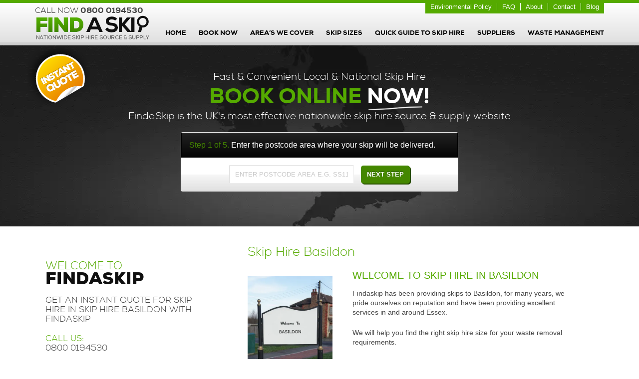

--- FILE ---
content_type: text/html; charset=UTF-8
request_url: https://findaskip.co.uk/skip-hire-in-basildon/
body_size: 12979
content:

<!DOCTYPE html>
<html lang="en-GB">
<head>
    <!-- Global site tag (gtag.js) - Google Analytics -->
    <script async src="https://www.googletagmanager.com/gtag/js?id=UA-31919053-1" type="64dccd7c58812d4784b0e97e-text/javascript"></script>
    <script type="64dccd7c58812d4784b0e97e-text/javascript">
        window.dataLayer = window.dataLayer || [];
        function gtag(){dataLayer.push(arguments);}
        gtag('js', new Date());

        gtag('config', 'UA-31919053-1');
    </script>

    <meta charset="UTF-8"/>
    <meta name=viewport content="width=device-width, initial-scale=1">
    
    <link rel="preload" as="image" href="/wp-content/uploads/2016/12/hero_bg.jpg" />
    
    <link href='https://fonts.googleapis.com/css?family=Open+Sans:400,600,700,800,300' rel='stylesheet' type='text/css'>
    <link rel="stylesheet" type="text/css" href="https://findaskip.co.uk/wp-content/themes/find-a-skip/css/bootstrap.min.css">
    
    <link rel="stylesheet" type="text/css" href="https://findaskip.co.uk/wp-content/themes/find-a-skip/css/font-awesome.min.css">
    <link rel="stylesheet" type="text/css" href="https://findaskip.co.uk/wp-content/themes/find-a-skip/css/style.css">
    <link rel="stylesheet" type="text/css" href="https://findaskip.co.uk/wp-content/themes/find-a-skip/css/old.css">
    <link rel="stylesheet" type="text/css" href="https://fonts.googleapis.com/css?family=Bilbo+Swash+Caps">
    <link rel="stylesheet" type="text/css"
          href="https://findaskip.co.uk/wp-content/themes/find-a-skip/components/fancybox/source/jquery.fancybox.css">
    <link rel="stylesheet" type="text/css" href="https://findaskip.co.uk/wp-content/themes/find-a-skip/components/select2/dist/css/select2.min.css">
    <link rel="stylesheet" type="text/css"
          href="https://findaskip.co.uk/wp-content/themes/find-a-skip/components/jquery-ui/themes/base/jquery-ui.min.css">
    <link rel="stylesheet" href="https://findaskip.co.uk/wp-content/themes/find-a-skip/css/print.css" type="text/css" media="print"/>
	<meta name='robots' content='index, follow, max-image-preview:large, max-snippet:-1, max-video-preview:-1' />

	<!-- This site is optimized with the Yoast SEO Premium plugin v26.2 (Yoast SEO v26.7) - https://yoast.com/wordpress/plugins/seo/ -->
	<title>Skip Hire Basildon - Find a Skip</title>
	<meta name="description" content="Findaskip offers local skip hire in Basildon at cheap prices, same day delivery service, all sizes availalable. Contact us on 0800 019 4530" />
	<link rel="canonical" href="https://findaskip.co.uk/skip-hire-in-basildon/" />
	<meta property="og:locale" content="en_GB" />
	<meta property="og:type" content="article" />
	<meta property="og:title" content="Skip Hire Basildon" />
	<meta property="og:description" content="Findaskip offers local skip hire in Basildon at cheap prices, same day delivery service, all sizes availalable. Contact us on 0800 019 4530" />
	<meta property="og:url" content="https://findaskip.co.uk/skip-hire-in-basildon/" />
	<meta property="og:site_name" content="Find a Skip" />
	<meta property="article:publisher" content="https://www.facebook.com/skiphireuk" />
	<meta property="article:modified_time" content="2025-12-29T15:31:41+00:00" />
	<meta property="og:image" content="https://findaskip.co.uk/wp-content/uploads/2019/06/Findaskip-skip-hire-Basildon-1.jpg" />
	<meta property="og:image:width" content="387" />
	<meta property="og:image:height" content="582" />
	<meta property="og:image:type" content="image/jpeg" />
	<meta name="twitter:card" content="summary_large_image" />
	<meta name="twitter:label1" content="Estimated reading time" />
	<meta name="twitter:data1" content="2 minutes" />
	<script type="application/ld+json" class="yoast-schema-graph">{"@context":"https://schema.org","@graph":[{"@type":"WebPage","@id":"https://findaskip.co.uk/skip-hire-in-basildon/","url":"https://findaskip.co.uk/skip-hire-in-basildon/","name":"Skip Hire Basildon - Find a Skip","isPartOf":{"@id":"https://findaskip.co.uk/#website"},"primaryImageOfPage":{"@id":"https://findaskip.co.uk/skip-hire-in-basildon/#primaryimage"},"image":{"@id":"https://findaskip.co.uk/skip-hire-in-basildon/#primaryimage"},"thumbnailUrl":"https://findaskip.co.uk/wp-content/uploads/2019/06/Findaskip-skip-hire-Basildon-1.jpg","datePublished":"2014-01-23T21:16:22+00:00","dateModified":"2025-12-29T15:31:41+00:00","description":"Findaskip offers local skip hire in Basildon at cheap prices, same day delivery service, all sizes availalable. Contact us on 0800 019 4530","breadcrumb":{"@id":"https://findaskip.co.uk/skip-hire-in-basildon/#breadcrumb"},"inLanguage":"en-GB","potentialAction":[{"@type":"ReadAction","target":["https://findaskip.co.uk/skip-hire-in-basildon/"]}]},{"@type":"ImageObject","inLanguage":"en-GB","@id":"https://findaskip.co.uk/skip-hire-in-basildon/#primaryimage","url":"https://findaskip.co.uk/wp-content/uploads/2019/06/Findaskip-skip-hire-Basildon-1.jpg","contentUrl":"https://findaskip.co.uk/wp-content/uploads/2019/06/Findaskip-skip-hire-Basildon-1.jpg","width":387,"height":582},{"@type":"BreadcrumbList","@id":"https://findaskip.co.uk/skip-hire-in-basildon/#breadcrumb","itemListElement":[{"@type":"ListItem","position":1,"name":"Home","item":"https://findaskip.co.uk/"},{"@type":"ListItem","position":2,"name":"Skip Hire Basildon"}]},{"@type":"WebSite","@id":"https://findaskip.co.uk/#website","url":"https://findaskip.co.uk/","name":"Find a Skip","description":"","publisher":{"@id":"https://findaskip.co.uk/#organization"},"potentialAction":[{"@type":"SearchAction","target":{"@type":"EntryPoint","urlTemplate":"https://findaskip.co.uk/?s={search_term_string}"},"query-input":{"@type":"PropertyValueSpecification","valueRequired":true,"valueName":"search_term_string"}}],"inLanguage":"en-GB"},{"@type":"Organization","@id":"https://findaskip.co.uk/#organization","name":"FindASkip","url":"https://findaskip.co.uk/","logo":{"@type":"ImageObject","inLanguage":"en-GB","@id":"https://findaskip.co.uk/#/schema/logo/image/","url":"https://findaskip.co.uk/wp-content/uploads/2021/02/cropped-findaskip-favicon.png","contentUrl":"https://findaskip.co.uk/wp-content/uploads/2021/02/cropped-findaskip-favicon.png","width":512,"height":512,"caption":"FindASkip"},"image":{"@id":"https://findaskip.co.uk/#/schema/logo/image/"},"sameAs":["https://www.facebook.com/skiphireuk","https://www.instagram.com/findaskip/"]}]}</script>
	<!-- / Yoast SEO Premium plugin. -->


<link rel='dns-prefetch' href='//cdn.jsdelivr.net' />
<link rel="alternate" title="oEmbed (JSON)" type="application/json+oembed" href="https://findaskip.co.uk/wp-json/oembed/1.0/embed?url=https%3A%2F%2Ffindaskip.co.uk%2Fskip-hire-in-basildon%2F" />
<link rel="alternate" title="oEmbed (XML)" type="text/xml+oembed" href="https://findaskip.co.uk/wp-json/oembed/1.0/embed?url=https%3A%2F%2Ffindaskip.co.uk%2Fskip-hire-in-basildon%2F&#038;format=xml" />
<style id='wp-img-auto-sizes-contain-inline-css' type='text/css'>
img:is([sizes=auto i],[sizes^="auto," i]){contain-intrinsic-size:3000px 1500px}
/*# sourceURL=wp-img-auto-sizes-contain-inline-css */
</style>
<style id='wp-emoji-styles-inline-css' type='text/css'>

	img.wp-smiley, img.emoji {
		display: inline !important;
		border: none !important;
		box-shadow: none !important;
		height: 1em !important;
		width: 1em !important;
		margin: 0 0.07em !important;
		vertical-align: -0.1em !important;
		background: none !important;
		padding: 0 !important;
	}
/*# sourceURL=wp-emoji-styles-inline-css */
</style>
<style id='wp-block-library-inline-css' type='text/css'>
:root{--wp-block-synced-color:#7a00df;--wp-block-synced-color--rgb:122,0,223;--wp-bound-block-color:var(--wp-block-synced-color);--wp-editor-canvas-background:#ddd;--wp-admin-theme-color:#007cba;--wp-admin-theme-color--rgb:0,124,186;--wp-admin-theme-color-darker-10:#006ba1;--wp-admin-theme-color-darker-10--rgb:0,107,160.5;--wp-admin-theme-color-darker-20:#005a87;--wp-admin-theme-color-darker-20--rgb:0,90,135;--wp-admin-border-width-focus:2px}@media (min-resolution:192dpi){:root{--wp-admin-border-width-focus:1.5px}}.wp-element-button{cursor:pointer}:root .has-very-light-gray-background-color{background-color:#eee}:root .has-very-dark-gray-background-color{background-color:#313131}:root .has-very-light-gray-color{color:#eee}:root .has-very-dark-gray-color{color:#313131}:root .has-vivid-green-cyan-to-vivid-cyan-blue-gradient-background{background:linear-gradient(135deg,#00d084,#0693e3)}:root .has-purple-crush-gradient-background{background:linear-gradient(135deg,#34e2e4,#4721fb 50%,#ab1dfe)}:root .has-hazy-dawn-gradient-background{background:linear-gradient(135deg,#faaca8,#dad0ec)}:root .has-subdued-olive-gradient-background{background:linear-gradient(135deg,#fafae1,#67a671)}:root .has-atomic-cream-gradient-background{background:linear-gradient(135deg,#fdd79a,#004a59)}:root .has-nightshade-gradient-background{background:linear-gradient(135deg,#330968,#31cdcf)}:root .has-midnight-gradient-background{background:linear-gradient(135deg,#020381,#2874fc)}:root{--wp--preset--font-size--normal:16px;--wp--preset--font-size--huge:42px}.has-regular-font-size{font-size:1em}.has-larger-font-size{font-size:2.625em}.has-normal-font-size{font-size:var(--wp--preset--font-size--normal)}.has-huge-font-size{font-size:var(--wp--preset--font-size--huge)}.has-text-align-center{text-align:center}.has-text-align-left{text-align:left}.has-text-align-right{text-align:right}.has-fit-text{white-space:nowrap!important}#end-resizable-editor-section{display:none}.aligncenter{clear:both}.items-justified-left{justify-content:flex-start}.items-justified-center{justify-content:center}.items-justified-right{justify-content:flex-end}.items-justified-space-between{justify-content:space-between}.screen-reader-text{border:0;clip-path:inset(50%);height:1px;margin:-1px;overflow:hidden;padding:0;position:absolute;width:1px;word-wrap:normal!important}.screen-reader-text:focus{background-color:#ddd;clip-path:none;color:#444;display:block;font-size:1em;height:auto;left:5px;line-height:normal;padding:15px 23px 14px;text-decoration:none;top:5px;width:auto;z-index:100000}html :where(.has-border-color){border-style:solid}html :where([style*=border-top-color]){border-top-style:solid}html :where([style*=border-right-color]){border-right-style:solid}html :where([style*=border-bottom-color]){border-bottom-style:solid}html :where([style*=border-left-color]){border-left-style:solid}html :where([style*=border-width]){border-style:solid}html :where([style*=border-top-width]){border-top-style:solid}html :where([style*=border-right-width]){border-right-style:solid}html :where([style*=border-bottom-width]){border-bottom-style:solid}html :where([style*=border-left-width]){border-left-style:solid}html :where(img[class*=wp-image-]){height:auto;max-width:100%}:where(figure){margin:0 0 1em}html :where(.is-position-sticky){--wp-admin--admin-bar--position-offset:var(--wp-admin--admin-bar--height,0px)}@media screen and (max-width:600px){html :where(.is-position-sticky){--wp-admin--admin-bar--position-offset:0px}}

/*# sourceURL=wp-block-library-inline-css */
</style><style id='wp-block-heading-inline-css' type='text/css'>
h1:where(.wp-block-heading).has-background,h2:where(.wp-block-heading).has-background,h3:where(.wp-block-heading).has-background,h4:where(.wp-block-heading).has-background,h5:where(.wp-block-heading).has-background,h6:where(.wp-block-heading).has-background{padding:1.25em 2.375em}h1.has-text-align-left[style*=writing-mode]:where([style*=vertical-lr]),h1.has-text-align-right[style*=writing-mode]:where([style*=vertical-rl]),h2.has-text-align-left[style*=writing-mode]:where([style*=vertical-lr]),h2.has-text-align-right[style*=writing-mode]:where([style*=vertical-rl]),h3.has-text-align-left[style*=writing-mode]:where([style*=vertical-lr]),h3.has-text-align-right[style*=writing-mode]:where([style*=vertical-rl]),h4.has-text-align-left[style*=writing-mode]:where([style*=vertical-lr]),h4.has-text-align-right[style*=writing-mode]:where([style*=vertical-rl]),h5.has-text-align-left[style*=writing-mode]:where([style*=vertical-lr]),h5.has-text-align-right[style*=writing-mode]:where([style*=vertical-rl]),h6.has-text-align-left[style*=writing-mode]:where([style*=vertical-lr]),h6.has-text-align-right[style*=writing-mode]:where([style*=vertical-rl]){rotate:180deg}
/*# sourceURL=https://findaskip.co.uk/wp-includes/blocks/heading/style.min.css */
</style>
<style id='wp-block-media-text-inline-css' type='text/css'>
.wp-block-media-text{box-sizing:border-box;
  /*!rtl:begin:ignore*/direction:ltr;
  /*!rtl:end:ignore*/display:grid;grid-template-columns:50% 1fr;grid-template-rows:auto}.wp-block-media-text.has-media-on-the-right{grid-template-columns:1fr 50%}.wp-block-media-text.is-vertically-aligned-top>.wp-block-media-text__content,.wp-block-media-text.is-vertically-aligned-top>.wp-block-media-text__media{align-self:start}.wp-block-media-text.is-vertically-aligned-center>.wp-block-media-text__content,.wp-block-media-text.is-vertically-aligned-center>.wp-block-media-text__media,.wp-block-media-text>.wp-block-media-text__content,.wp-block-media-text>.wp-block-media-text__media{align-self:center}.wp-block-media-text.is-vertically-aligned-bottom>.wp-block-media-text__content,.wp-block-media-text.is-vertically-aligned-bottom>.wp-block-media-text__media{align-self:end}.wp-block-media-text>.wp-block-media-text__media{
  /*!rtl:begin:ignore*/grid-column:1;grid-row:1;
  /*!rtl:end:ignore*/margin:0}.wp-block-media-text>.wp-block-media-text__content{direction:ltr;
  /*!rtl:begin:ignore*/grid-column:2;grid-row:1;
  /*!rtl:end:ignore*/padding:0 8%;word-break:break-word}.wp-block-media-text.has-media-on-the-right>.wp-block-media-text__media{
  /*!rtl:begin:ignore*/grid-column:2;grid-row:1
  /*!rtl:end:ignore*/}.wp-block-media-text.has-media-on-the-right>.wp-block-media-text__content{
  /*!rtl:begin:ignore*/grid-column:1;grid-row:1
  /*!rtl:end:ignore*/}.wp-block-media-text__media a{display:block}.wp-block-media-text__media img,.wp-block-media-text__media video{height:auto;max-width:unset;vertical-align:middle;width:100%}.wp-block-media-text.is-image-fill>.wp-block-media-text__media{background-size:cover;height:100%;min-height:250px}.wp-block-media-text.is-image-fill>.wp-block-media-text__media>a{display:block;height:100%}.wp-block-media-text.is-image-fill>.wp-block-media-text__media img{height:1px;margin:-1px;overflow:hidden;padding:0;position:absolute;width:1px;clip:rect(0,0,0,0);border:0}.wp-block-media-text.is-image-fill-element>.wp-block-media-text__media{height:100%;min-height:250px}.wp-block-media-text.is-image-fill-element>.wp-block-media-text__media>a{display:block;height:100%}.wp-block-media-text.is-image-fill-element>.wp-block-media-text__media img{height:100%;object-fit:cover;width:100%}@media (max-width:600px){.wp-block-media-text.is-stacked-on-mobile{grid-template-columns:100%!important}.wp-block-media-text.is-stacked-on-mobile>.wp-block-media-text__media{grid-column:1;grid-row:1}.wp-block-media-text.is-stacked-on-mobile>.wp-block-media-text__content{grid-column:1;grid-row:2}}
/*# sourceURL=https://findaskip.co.uk/wp-includes/blocks/media-text/style.min.css */
</style>
<style id='wp-block-paragraph-inline-css' type='text/css'>
.is-small-text{font-size:.875em}.is-regular-text{font-size:1em}.is-large-text{font-size:2.25em}.is-larger-text{font-size:3em}.has-drop-cap:not(:focus):first-letter{float:left;font-size:8.4em;font-style:normal;font-weight:100;line-height:.68;margin:.05em .1em 0 0;text-transform:uppercase}body.rtl .has-drop-cap:not(:focus):first-letter{float:none;margin-left:.1em}p.has-drop-cap.has-background{overflow:hidden}:root :where(p.has-background){padding:1.25em 2.375em}:where(p.has-text-color:not(.has-link-color)) a{color:inherit}p.has-text-align-left[style*="writing-mode:vertical-lr"],p.has-text-align-right[style*="writing-mode:vertical-rl"]{rotate:180deg}
/*# sourceURL=https://findaskip.co.uk/wp-includes/blocks/paragraph/style.min.css */
</style>
<style id='global-styles-inline-css' type='text/css'>
:root{--wp--preset--aspect-ratio--square: 1;--wp--preset--aspect-ratio--4-3: 4/3;--wp--preset--aspect-ratio--3-4: 3/4;--wp--preset--aspect-ratio--3-2: 3/2;--wp--preset--aspect-ratio--2-3: 2/3;--wp--preset--aspect-ratio--16-9: 16/9;--wp--preset--aspect-ratio--9-16: 9/16;--wp--preset--color--black: #000000;--wp--preset--color--cyan-bluish-gray: #abb8c3;--wp--preset--color--white: #ffffff;--wp--preset--color--pale-pink: #f78da7;--wp--preset--color--vivid-red: #cf2e2e;--wp--preset--color--luminous-vivid-orange: #ff6900;--wp--preset--color--luminous-vivid-amber: #fcb900;--wp--preset--color--light-green-cyan: #7bdcb5;--wp--preset--color--vivid-green-cyan: #00d084;--wp--preset--color--pale-cyan-blue: #8ed1fc;--wp--preset--color--vivid-cyan-blue: #0693e3;--wp--preset--color--vivid-purple: #9b51e0;--wp--preset--gradient--vivid-cyan-blue-to-vivid-purple: linear-gradient(135deg,rgb(6,147,227) 0%,rgb(155,81,224) 100%);--wp--preset--gradient--light-green-cyan-to-vivid-green-cyan: linear-gradient(135deg,rgb(122,220,180) 0%,rgb(0,208,130) 100%);--wp--preset--gradient--luminous-vivid-amber-to-luminous-vivid-orange: linear-gradient(135deg,rgb(252,185,0) 0%,rgb(255,105,0) 100%);--wp--preset--gradient--luminous-vivid-orange-to-vivid-red: linear-gradient(135deg,rgb(255,105,0) 0%,rgb(207,46,46) 100%);--wp--preset--gradient--very-light-gray-to-cyan-bluish-gray: linear-gradient(135deg,rgb(238,238,238) 0%,rgb(169,184,195) 100%);--wp--preset--gradient--cool-to-warm-spectrum: linear-gradient(135deg,rgb(74,234,220) 0%,rgb(151,120,209) 20%,rgb(207,42,186) 40%,rgb(238,44,130) 60%,rgb(251,105,98) 80%,rgb(254,248,76) 100%);--wp--preset--gradient--blush-light-purple: linear-gradient(135deg,rgb(255,206,236) 0%,rgb(152,150,240) 100%);--wp--preset--gradient--blush-bordeaux: linear-gradient(135deg,rgb(254,205,165) 0%,rgb(254,45,45) 50%,rgb(107,0,62) 100%);--wp--preset--gradient--luminous-dusk: linear-gradient(135deg,rgb(255,203,112) 0%,rgb(199,81,192) 50%,rgb(65,88,208) 100%);--wp--preset--gradient--pale-ocean: linear-gradient(135deg,rgb(255,245,203) 0%,rgb(182,227,212) 50%,rgb(51,167,181) 100%);--wp--preset--gradient--electric-grass: linear-gradient(135deg,rgb(202,248,128) 0%,rgb(113,206,126) 100%);--wp--preset--gradient--midnight: linear-gradient(135deg,rgb(2,3,129) 0%,rgb(40,116,252) 100%);--wp--preset--font-size--small: 13px;--wp--preset--font-size--medium: 20px;--wp--preset--font-size--large: 36px;--wp--preset--font-size--x-large: 42px;--wp--preset--spacing--20: 0.44rem;--wp--preset--spacing--30: 0.67rem;--wp--preset--spacing--40: 1rem;--wp--preset--spacing--50: 1.5rem;--wp--preset--spacing--60: 2.25rem;--wp--preset--spacing--70: 3.38rem;--wp--preset--spacing--80: 5.06rem;--wp--preset--shadow--natural: 6px 6px 9px rgba(0, 0, 0, 0.2);--wp--preset--shadow--deep: 12px 12px 50px rgba(0, 0, 0, 0.4);--wp--preset--shadow--sharp: 6px 6px 0px rgba(0, 0, 0, 0.2);--wp--preset--shadow--outlined: 6px 6px 0px -3px rgb(255, 255, 255), 6px 6px rgb(0, 0, 0);--wp--preset--shadow--crisp: 6px 6px 0px rgb(0, 0, 0);}:where(.is-layout-flex){gap: 0.5em;}:where(.is-layout-grid){gap: 0.5em;}body .is-layout-flex{display: flex;}.is-layout-flex{flex-wrap: wrap;align-items: center;}.is-layout-flex > :is(*, div){margin: 0;}body .is-layout-grid{display: grid;}.is-layout-grid > :is(*, div){margin: 0;}:where(.wp-block-columns.is-layout-flex){gap: 2em;}:where(.wp-block-columns.is-layout-grid){gap: 2em;}:where(.wp-block-post-template.is-layout-flex){gap: 1.25em;}:where(.wp-block-post-template.is-layout-grid){gap: 1.25em;}.has-black-color{color: var(--wp--preset--color--black) !important;}.has-cyan-bluish-gray-color{color: var(--wp--preset--color--cyan-bluish-gray) !important;}.has-white-color{color: var(--wp--preset--color--white) !important;}.has-pale-pink-color{color: var(--wp--preset--color--pale-pink) !important;}.has-vivid-red-color{color: var(--wp--preset--color--vivid-red) !important;}.has-luminous-vivid-orange-color{color: var(--wp--preset--color--luminous-vivid-orange) !important;}.has-luminous-vivid-amber-color{color: var(--wp--preset--color--luminous-vivid-amber) !important;}.has-light-green-cyan-color{color: var(--wp--preset--color--light-green-cyan) !important;}.has-vivid-green-cyan-color{color: var(--wp--preset--color--vivid-green-cyan) !important;}.has-pale-cyan-blue-color{color: var(--wp--preset--color--pale-cyan-blue) !important;}.has-vivid-cyan-blue-color{color: var(--wp--preset--color--vivid-cyan-blue) !important;}.has-vivid-purple-color{color: var(--wp--preset--color--vivid-purple) !important;}.has-black-background-color{background-color: var(--wp--preset--color--black) !important;}.has-cyan-bluish-gray-background-color{background-color: var(--wp--preset--color--cyan-bluish-gray) !important;}.has-white-background-color{background-color: var(--wp--preset--color--white) !important;}.has-pale-pink-background-color{background-color: var(--wp--preset--color--pale-pink) !important;}.has-vivid-red-background-color{background-color: var(--wp--preset--color--vivid-red) !important;}.has-luminous-vivid-orange-background-color{background-color: var(--wp--preset--color--luminous-vivid-orange) !important;}.has-luminous-vivid-amber-background-color{background-color: var(--wp--preset--color--luminous-vivid-amber) !important;}.has-light-green-cyan-background-color{background-color: var(--wp--preset--color--light-green-cyan) !important;}.has-vivid-green-cyan-background-color{background-color: var(--wp--preset--color--vivid-green-cyan) !important;}.has-pale-cyan-blue-background-color{background-color: var(--wp--preset--color--pale-cyan-blue) !important;}.has-vivid-cyan-blue-background-color{background-color: var(--wp--preset--color--vivid-cyan-blue) !important;}.has-vivid-purple-background-color{background-color: var(--wp--preset--color--vivid-purple) !important;}.has-black-border-color{border-color: var(--wp--preset--color--black) !important;}.has-cyan-bluish-gray-border-color{border-color: var(--wp--preset--color--cyan-bluish-gray) !important;}.has-white-border-color{border-color: var(--wp--preset--color--white) !important;}.has-pale-pink-border-color{border-color: var(--wp--preset--color--pale-pink) !important;}.has-vivid-red-border-color{border-color: var(--wp--preset--color--vivid-red) !important;}.has-luminous-vivid-orange-border-color{border-color: var(--wp--preset--color--luminous-vivid-orange) !important;}.has-luminous-vivid-amber-border-color{border-color: var(--wp--preset--color--luminous-vivid-amber) !important;}.has-light-green-cyan-border-color{border-color: var(--wp--preset--color--light-green-cyan) !important;}.has-vivid-green-cyan-border-color{border-color: var(--wp--preset--color--vivid-green-cyan) !important;}.has-pale-cyan-blue-border-color{border-color: var(--wp--preset--color--pale-cyan-blue) !important;}.has-vivid-cyan-blue-border-color{border-color: var(--wp--preset--color--vivid-cyan-blue) !important;}.has-vivid-purple-border-color{border-color: var(--wp--preset--color--vivid-purple) !important;}.has-vivid-cyan-blue-to-vivid-purple-gradient-background{background: var(--wp--preset--gradient--vivid-cyan-blue-to-vivid-purple) !important;}.has-light-green-cyan-to-vivid-green-cyan-gradient-background{background: var(--wp--preset--gradient--light-green-cyan-to-vivid-green-cyan) !important;}.has-luminous-vivid-amber-to-luminous-vivid-orange-gradient-background{background: var(--wp--preset--gradient--luminous-vivid-amber-to-luminous-vivid-orange) !important;}.has-luminous-vivid-orange-to-vivid-red-gradient-background{background: var(--wp--preset--gradient--luminous-vivid-orange-to-vivid-red) !important;}.has-very-light-gray-to-cyan-bluish-gray-gradient-background{background: var(--wp--preset--gradient--very-light-gray-to-cyan-bluish-gray) !important;}.has-cool-to-warm-spectrum-gradient-background{background: var(--wp--preset--gradient--cool-to-warm-spectrum) !important;}.has-blush-light-purple-gradient-background{background: var(--wp--preset--gradient--blush-light-purple) !important;}.has-blush-bordeaux-gradient-background{background: var(--wp--preset--gradient--blush-bordeaux) !important;}.has-luminous-dusk-gradient-background{background: var(--wp--preset--gradient--luminous-dusk) !important;}.has-pale-ocean-gradient-background{background: var(--wp--preset--gradient--pale-ocean) !important;}.has-electric-grass-gradient-background{background: var(--wp--preset--gradient--electric-grass) !important;}.has-midnight-gradient-background{background: var(--wp--preset--gradient--midnight) !important;}.has-small-font-size{font-size: var(--wp--preset--font-size--small) !important;}.has-medium-font-size{font-size: var(--wp--preset--font-size--medium) !important;}.has-large-font-size{font-size: var(--wp--preset--font-size--large) !important;}.has-x-large-font-size{font-size: var(--wp--preset--font-size--x-large) !important;}
/*# sourceURL=global-styles-inline-css */
</style>

<style id='classic-theme-styles-inline-css' type='text/css'>
/*! This file is auto-generated */
.wp-block-button__link{color:#fff;background-color:#32373c;border-radius:9999px;box-shadow:none;text-decoration:none;padding:calc(.667em + 2px) calc(1.333em + 2px);font-size:1.125em}.wp-block-file__button{background:#32373c;color:#fff;text-decoration:none}
/*# sourceURL=/wp-includes/css/classic-themes.min.css */
</style>
<link rel='stylesheet' id='omnipay-stye-css' href='https://findaskip.co.uk/wp-content/plugins/omnipay/assets/omnipay.css?ver=94182428fc0acaf65a9396196bb18e36' type='text/css' media='all' />
<script type="64dccd7c58812d4784b0e97e-text/javascript" src="https://findaskip.co.uk/wp-includes/js/jquery/jquery.min.js?ver=3.7.1" id="jquery-core-js"></script>
<script type="64dccd7c58812d4784b0e97e-text/javascript" src="https://findaskip.co.uk/wp-includes/js/jquery/jquery-migrate.min.js?ver=3.4.1" id="jquery-migrate-js"></script>
<script type="64dccd7c58812d4784b0e97e-text/javascript" src="https://findaskip.co.uk/wp-content/themes/find-a-skip/js/site.js?ver=94182428fc0acaf65a9396196bb18e36" id="home-js"></script>
<link rel="https://api.w.org/" href="https://findaskip.co.uk/wp-json/" /><link rel="alternate" title="JSON" type="application/json" href="https://findaskip.co.uk/wp-json/wp/v2/pages/10442" /><style type="text/css">.recentcomments a{display:inline !important;padding:0 !important;margin:0 !important;}</style><link rel="icon" href="https://findaskip.co.uk/wp-content/uploads/2021/02/cropped-findaskip-favicon-32x32.png" sizes="32x32" />
<link rel="icon" href="https://findaskip.co.uk/wp-content/uploads/2021/02/cropped-findaskip-favicon-192x192.png" sizes="192x192" />
<link rel="apple-touch-icon" href="https://findaskip.co.uk/wp-content/uploads/2021/02/cropped-findaskip-favicon-180x180.png" />
<meta name="msapplication-TileImage" content="https://findaskip.co.uk/wp-content/uploads/2021/02/cropped-findaskip-favicon-270x270.png" />
		<style type="text/css" id="wp-custom-css">
			input.hasDatepicker:before {
    font-family: 'FontAwesome';
    color:red;
    position: relative;
    left: -5px;
    content: "\f007";
}

#bookingDeliveryDate:before {
    width: 10px;
	height: 10px;
	background-color: red !important;
	content: "";
}

.page-content h1 {
    color: #55aa00;
}

input#deliveryAddressPostcode {
    color: black !important;
    cursor: not-allowed;
}		</style>
		</head>
<body data-rsssl=1>
<header class="header">
    <div class="container">
        <div class="header-logo-container">
            <p class="header-telephone">Call now <strong><a href="tel:08000194530">0800 0194530</a></strong></p>
            <a href="/" class="header-logo">
                <img src="/wp-content/smush-webp/2022/04/header_logo.png.webp" alt="Find A Skip">
            </a>
        </div>

        <nav class="top-navigation">
            <ul class="top-navigation-nav">
                <li class="top-navigation-nav-item"><a href="/environmental-policy">Environmental Policy</a></li>
                <li class="top-navigation-nav-item"><a href="/faq">FAQ</a></li>
                <li class="top-navigation-nav-item"><a href="/about">About</a></li>
                <li class="top-navigation-nav-item"><a href="/contact">Contact</a></li>
                <li class="top-navigation-nav-item"><a href="/blog">Blog</a></li>
            </ul>
        </nav>

        <nav class="main-navigation">
            <button class="main-navigation-trigger js-nav-trigger">
                <span class="main-navigation-trigger-top"></span>
                <span class="main-navigation-trigger-middle"></span>
                <span class="main-navigation-trigger-bottom"></span>
                <span class="main-navigation-trigger-text screen-reader-only">Toggle navigation</span>
            </button>

            <div class="main-navigation-nav">
				<div class="menu-main-container"><ul id="menu-main" class="menu"><li id="menu-item-12036" class="menu-item menu-item-type-custom menu-item-object-custom menu-item-12036"><a href="/">Home</a></li>
<li id="menu-item-12" class="menu-item menu-item-type-post_type menu-item-object-page menu-item-12"><a href="https://findaskip.co.uk/book-now/">Book Now</a></li>
<li id="menu-item-12811" class="menu-item menu-item-type-post_type menu-item-object-page menu-item-12811"><a href="https://findaskip.co.uk/areas-we-cover/">Area’s We Cover</a></li>
<li id="menu-item-15" class="menu-item menu-item-type-post_type menu-item-object-page menu-item-15"><a href="https://findaskip.co.uk/skip-sizes/">SKIP SIZES</a></li>
<li id="menu-item-13" class="menu-item menu-item-type-post_type menu-item-object-page menu-item-13"><a href="https://findaskip.co.uk/quick-guide/">Quick Guide to skip hire</a></li>
<li id="menu-item-46" class="menu-item menu-item-type-post_type menu-item-object-page menu-item-46"><a href="https://findaskip.co.uk/suppliers/">Suppliers</a></li>
<li id="menu-item-13906" class="menu-item menu-item-type-post_type menu-item-object-page menu-item-13906"><a href="https://findaskip.co.uk/nationwide-skip-hire-waste-management/">Waste Management</a></li>
</ul></div>                </ul>
        </nav>
    </div>
</header>



    <div class="home-hero">

        <div class="container">
            <img src="/wp-content/smush-webp/2016/12/sticker.png.webp" alt="Instant Quote" class="hero-sticker">
            <p class="home-hero-subtitle">Fast &amp; Convenient Local &amp; National Skip Hire</p>
            <p class="home-hero-title">Book Online <em>Now!</em></p>
            <p class="home-hero-subtitle">FindaSkip is the UK's most effective nationwide skip hire source &amp; supply
                website</p>

            <div class="panel home-hero-panel">
                <div class="panel-title"><span>Step 1 of 5.</span> Enter the postcode area where your skip will be
                    delivered.
                </div>
                <div class="panel-body text-center">
                    <form action="/book-now" class="form-inline" id="BookingIndexForm" method="post"
                          accept-charset="utf-8">
                        <div class="input text">
                            <input name="bookingPostcode" placeholder="Enter Postcode Area e.g. SS11" type="text" id="bookingPostcode">
                        </div>
                        <div class="submit">
                            <button class="btn" type="submit">Next Step</button>
                        </div>
                    </form>
                </div>
            </div>
        </div>
    </div>

	<div class="container">
		<div class="row">
			<div class="page-content">
								<div class="col-md-4 call-us-skip" id="county-content">
					<div class="page-content-inner side-copy">
						<h2><span>Welcome to</span> Findaskip</h2>
						<p>Get an instant quote for skip hire in Skip Hire Basildon with FindaSkip</p>
						<p><span>Call us:</span>  0800 0194530 </p>
						<img src="/wp-content/uploads/2018/06/skip-image.jpg" class="img" alt="Skip">
					</div>
				</div>
				
				<main class=" col-md-8">
					<div class="page-content-inner styling">

						<h1>Skip Hire Basildon</h1>

													
<div class="wp-block-media-text alignwide" style="grid-template-columns:25% auto"><figure class="wp-block-media-text__media"><img fetchpriority="high" decoding="async" width="387" height="582" src="https://findaskip.co.uk/wp-content/uploads/2019/06/Findaskip-skip-hire-Basildon-1.jpg" alt="Findaskip Welcome to Basildon Sign" class="wp-image-11108 size-full"/></figure><div class="wp-block-media-text__content">
<h2 class="wp-block-heading" id="h-welcome-to-skip-hire-in-basildon">WELCOME TO SKIP HIRE IN BASILDON</h2>



<p>Findaskip has been providing skips to&nbsp;Basildon, for many years, we pride ourselves on reputation and have been providing excellent services in and around Essex.</p>



<p>We will help you find the right skip hire size for your waste removal requirements. </p>



<p>Our site allows you to book a skip in seconds, simply input your postcode, waste type and skip sizes. </p>



<p><a rel="noreferrer noopener" href="https://www.findaskip.co.uk/book-now/" target="_blank">Book online</a> or call us today on&nbsp;0800 019 4530.</p>
</div></div>


<h2>MEETING YOUR REQUIREMENTS</h2>
<div>
<p>Get your instant quote by dropping your postcode in the box above, fill in a few requirement questions and you&#8217;ll be given the most economical price from our database.</p>
<p>All types of customers are welcome, commercial, domestic, local authorities, there&#8217;s nothing we haven&#8217;t coped with, and we promise to try our best to help with any condition.</p>
<p>Let&#8217;s know if you are uncertain we will be happy to advise, whether you need a skip last minute, don&#8217;t have space to put the skip on private property, need a skip for a commercial project or are simply unsure of what size you need you can get more information by following this link &#8211; <a href="https://findaskip.co.uk/quick-guide/" target="_blank" rel="noopener noreferrer">(quick guide to skip hire)</a></p>
<p>Here most suppliers will enable you to keep your skip for 2 weeks, if you&#8217;d like to keep it for more please let us know and we can arrange this.</p>
<p>We have built up good relations with them so they understand that you expect no surprise fees and a fast reliable service.</p>
<p>Our intention is for you to experience a service that&#8217;s quick, convenient and productive.</p>
<p>If you require hazardous waste removals you can contact us for prices, alternatively your nearest recycling centres are:</p>
<p>Pitsea Hall Lane Recycling Centre and Barleylands Recycling Centre</p>
<p>Lastly for more information on the services they provide see<a href="https://www.basildon.gov.uk/barleylands"> Basildon Council</a></p>
<p><iframe style="border: 0;" src="https://www.google.com/maps/embed?pb=!1m18!1m12!1m3!1d79349.78064356782!2d0.39257086080568576!3d51.57408775666972!2m3!1f0!2f0!3f0!3m2!1i1024!2i768!4f13.1!3m3!1m2!1s0x47d8c40464ebc273%3A0x5bc43aeac7f4d089!2sBasildon%2C+Essex!5e0!3m2!1sen!2suk!4v1457011582639" width="400" height="300" frameborder="0" allowfullscreen="allowfullscreen"></iframe></p>
<div>
<h2>BASILDON SKIP HIRE SIZES</h2>
<ul>
<li>2 Yard Mini Skip</li>
<li>3 Yard Midi Skip</li>
<li>4 Yard Midi Skip</li>
<li>6 Yard Builders Skip</li>
<li>8 Yard Builders Skip</li>
<li>10 Yard Maxi Skip</li>
<li>12 Yard Maxi Skip</li>
<li>14 Yard Maxi Skip</li>
<li>16 Yard Maxi Skip</li>
<li>20 Yard Roll on/Roll off Skip</li>
<li>40 Yard Roll on/Roll off Skip</li>
</ul>
<p>For further information on sizes please see our <a href="https://findaskip.co.uk/skip-sizes/" target="_blank" rel="noopener noreferrer">size guide</a></p>
<h2>SKIP HIRE IN ESSEX</h2>
<ul>
<li><a title="Skip Hire in Southend on Sea" href="https://www.findaskip.co.uk/skip-hire-in-southend-on-sea/" rel="noopener">Southend-on-Sea</a></li>
<li><a title="Skip Hire in Benfleet" href="https://www.findaskip.co.uk/skip-hire-in-benfleet/">Benfleet</a></li>
<li><a href="https://findaskip.co.uk/skip-hire-in-brentwood/">Brentwood</a></li>
<li><a href="https://findaskip.co.uk/skip-hire-in-billericay/">Billericay</a></li>
<li><a href="https://findaskip.co.uk/skip-hire-in-dagenham/">Dagenham</a></li>
<li><a title="Skip Hire in Hockley" href="https://www.findaskip.co.uk/skip-hire-in-hockley/">Hockley</a></li>
<li><a href="https://findaskip.co.uk/skip-hire-in-harlow/">Harlow</a></li>
<li><a href="https://findaskip.co.uk/skip-hire-in-epping/">Epping</a></li>
<li><a title="Skip Hire in Stanford Le Hope" href="https://www.findaskip.co.uk/skip-hire-in-stanford-le-hope/">Stanford-le-Hope</a></li>
<li><a title="Skip Hire in Westcliff On Sea" href="https://www.findaskip.co.uk/skip-hire-in-westcliff-on-sea/">Westcliff-on-Sea</a></li>
<li><a href="https://findaskip.co.uk/skip-hire-in-upminster/">Upminster</a></li>
<li><a href="https://findaskip.co.uk/skip-hire-in-tilbury/">Tilbury</a></li>
<li><a href="https://findaskip.co.uk/skip-hire-in-south-ockendon/">South Ockendon</a></li>
<li><a title="Skip Hire in Wickford" href="https://www.findaskip.co.uk/skip-hire-in-wickford/">Wickford</a></li>
<li><a href="https://findaskip.co.uk/skip-hire-in-purfleet/">Purfleet</a></li>
<li><a href="https://findaskip.co.uk/skip-hire-in-romford/">Romford</a></li>
<li><a href="https://findaskip.co.uk/skip-hire-in-rainham/">Rainham</a></li>
<li><a title="Skip Hire in Rochford" href="https://www.findaskip.co.uk/skip-hire-in-rochford/">Rochford</a></li>
<li><a title="Skip Hire in Rayleigh" href="https://www.findaskip.co.uk/skip-hire-in-rayleigh/">Rayleigh</a></li>
<li><a title="Skip Hire in Canvey" href="https://www.findaskip.co.uk/skip-hire-in-canvey-island/">Canvey Island</a></li>
<li><a title="Skip Hire in Leigh On Sea" href="https://www.findaskip.co.uk/skip-hire-in-leigh-on-sea/">Leigh-on-Sea</a></li>
</ul>
<p>Skip prices vary greatly across the country, you can look at our average skip prices page <a href="https://findaskip.co.uk/skip-hire-prices/" target="_blank" rel="noreferrer noopener">here</a>. </p>
</div>
</div>											</div>
				</main>
			</div>
		</div>
	</div>
<footer class="footer">

	<div class="footer-banner">
                <div class="text-center quote-buttons">
            <div class="col-md-12">
                <p>
                    <a href="https://findaskip.co.uk/book-now/" class=""><img src="/wp-content/smush-webp/2022/04/quick-quote.jpg.webp" alt="Quick Quote"/></a>
                    <span><img src="/wp-content/uploads/2022/04/or-dark.png" alt="Or"/></span>
                    <a href="https://findaskip.co.uk/book-now/" class=""><img src="/wp-content/smush-webp/2022/04/book-now.jpg.webp" alt="Book Now"/></a>
                </p>
            </div>
        </div>
        
		<p class="footer-banner-main-text">Have any questions <span>or need help?</span></p>
		<p class="footer-banner-text">Tel:  0800 0194530 - Monday to Friday: 8am to 4:30pm and Saturday 8am to 12pm</p>
	</div>

	<div class="container">
		<div class="footer-top">
			<div class="span-6 span-mobile-12">
				<img src="/wp-content/smush-webp/2022/04/card_visa.png.webp" alt="Visa">
				<img src="/wp-content/smush-webp/2022/04/card_mastercard.png.webp" alt="Mastercard">
				<img src="/wp-content/smush-webp/2022/04/card_maestro.png.webp" alt="Maestro">
				<img src="/wp-content/smush-webp/2022/04/card_paypal.png.webp" alt="PayPal">
				<p class="footer-top-need-help"><strong>Need help?</strong> <a href="/cdn-cgi/l/email-protection#e0839593948f8d859293a086898e8481938b8990ce838fce958b"><span class="__cf_email__" data-cfemail="dcbfa9afa8b3b1b9aeaf9cbab5b2b8bdafb7b5acf2bfb3f2a9b7">[email&#160;protected]</span></a></p>
			</div>
			<div class="span-6 span-mobile-12 footer-copyright">
				<p>Copyright &copy; 2026 Findaskip. All rights reserved</p>
			</div>
		</div>

		<nav class="footer-navigation row">
			<div class="col-sm-2 col-xs-4">
				<ul class="footer-navigation-nav">
					<li class="footer-navigation-nav-item"><a href="/book-now">Book Now</a></li>
					<li class="footer-navigation-nav-item"><a href="/skip-sizes">Skip Sizes</a></li>
					<li class="footer-navigation-nav-item"><a href="/quick-guide">Quick Guide</a></li>
					<li class="footer-navigation-nav-item"><a href="/recycling">Recycling</a></li>
				</ul>
			</div>
			<div class="col-sm-2 col-xs-4">
				<ul class="footer-navigation-nav">
					<li class="footer-navigation-nav-item"><a href="/suppliers">Suppliers</a></li>
					<li class="footer-navigation-nav-item"><a href="/environmental-policy">Environmental Policy</a></li>
					<li class="footer-navigation-nav-item"><a href="/faq">FAQ</a></li>
					<li class="footer-navigation-nav-item"><a href="/about">About</a></li>
				</ul>
			</div>
			<div class="col-sm-2 col-xs-4">
				<ul class="footer-navigation-nav">
					<li class="footer-navigation-nav-item"><a href="/contact">Contact</a></li>
					<li class="footer-navigation-nav-item"><a href="/terms-conditions">Terms and Conditions</a></li>
					<li class="footer-navigation-nav-item"><a href="/privacy-policy">Privacy Policy</a></li>
					<li class="footer-navigation-nav-item"><a href="/skip-road-permits">Skip Road Permits</a></li>
				</ul>
			</div>
			<div class="col-sm-3 col-xs-6">
				<ul class="footer-navigation-nav">
					<li class="footer-navigation-nav-item"><a href="/blog">Blog</a></li>
					<li class="footer-navigation-nav-item"><a href="/commercial-skip-hire">Commercial Skip Hire</a></li>
					<li class="footer-navigation-nav-item"><a href="https://findaskip.co.uk/skip-hire-in-southend-on-sea/">Commercial Skip Hire Southend</a></li>
					<li class="footer-navigation-nav-item"><a href="https://findaskip.co.uk/skip-hire-in-redhill/">Commercial Skip Hire Redhill, Surrey</a></li>
				</ul>
			</div>
			<div class="col-sm-3 col-xs-6 footer-social">
				<ul class="social-links">
                    <li class="social-link">
                        <a href="https://www.instagram.com/findaskip" target="_blank">
                            <i class="fa fa-instagram" aria-hidden="true"></i>
                            <span class="screen-reader-only">Instagram</span>
                        </a>
                    </li>
					<li class="social-link">
						<a href="https://www.facebook.com/skiphireuk" target="_blank">
							<i class="fa fa-facebook" aria-hidden="true"></i>
							<span class="screen-reader-only">Facebook</span>
						</a>
					</li>
					<li class="social-link">
						<a href="https://twitter.com/Findaskip" target="_blank">
							<i class="fa fa-twitter" aria-hidden="true"></i>
							<span class="screen-reader-only">Twitter</span>
						</a>
					</li>
					<li class="social-link">
						<a href="https://pinterest.com/findaskip" target="_blank">
							<i class="fa fa-pinterest" aria-hidden="true"></i>
							<span class="screen-reader-only">Pinterest</span>
						</a> 
					</li>
				</ul>
			</div>
		</nav>
	</div>
	<script data-cfasync="false" src="/cdn-cgi/scripts/5c5dd728/cloudflare-static/email-decode.min.js"></script><script src="https://code.jquery.com/jquery-2.2.3.min.js" integrity="sha256-a23g1Nt4dtEYOj7bR+vTu7+T8VP13humZFBJNIYoEJo=" crossorigin="anonymous" type="64dccd7c58812d4784b0e97e-text/javascript"></script>
	<script type="64dccd7c58812d4784b0e97e-text/javascript" src="https://findaskip.co.uk/wp-content/themes/find-a-skip/components/jquery-ui/jquery-ui.min.js"></script>
	<script type="64dccd7c58812d4784b0e97e-text/javascript" src="https://findaskip.co.uk/wp-content/themes/find-a-skip/components/fancybox/source/jquery.fancybox.pack.js"></script>
	<!-- Include Date Range Picker -->
<script type="64dccd7c58812d4784b0e97e-text/javascript" src="https://cdnjs.cloudflare.com/ajax/libs/bootstrap-datepicker/1.4.1/js/bootstrap-datepicker.min.js"></script>
<link rel="stylesheet" href="https://cdnjs.cloudflare.com/ajax/libs/bootstrap-datepicker/1.4.1/css/bootstrap-datepicker3.css"/>
</footer>
<!-- <h1>GET</h1>
		<pre>
		    Array
(
)
		</pre>
		<h1>POST</h1>
		<pre>
		    Array
(
)
		</pre>
		<h1>SESSION</h1>
		<pre>
		    		</pre> -->
<script type="speculationrules">
{"prefetch":[{"source":"document","where":{"and":[{"href_matches":"/*"},{"not":{"href_matches":["/wp-*.php","/wp-admin/*","/wp-content/uploads/*","/wp-content/*","/wp-content/plugins/*","/wp-content/themes/find-a-skip/*","/*\\?(.+)"]}},{"not":{"selector_matches":"a[rel~=\"nofollow\"]"}},{"not":{"selector_matches":".no-prefetch, .no-prefetch a"}}]},"eagerness":"conservative"}]}
</script>
<!--Embed from Zendesk Chat Chat Wordpress Plugin v1.4.18-->
    <!--Start of Zopim Live Chat Script-->
    <script type="64dccd7c58812d4784b0e97e-text/javascript">
    window.$zopim||(function(d,s){var z=$zopim=function(c){z._.push(c)},$=z.s=
    d.createElement(s),e=d.getElementsByTagName(s)[0];z.set=function(o){z.set.
      _.push(o)};z._=[];z.set._=[];$.async=!0;$.setAttribute('charset','utf-8');
      $.src='//v2.zopim.com/?jFPojxIN4HrGUFJb1szlQ0eaTSqc5pUr';z.t=+new Date;$.
      type='text/javascript';e.parentNode.insertBefore($,e)})(document,'script');
      </script><script type="64dccd7c58812d4784b0e97e-text/javascript">$zopim( function() {
})</script><!--End of Zendesk Chat Script--><script type="64dccd7c58812d4784b0e97e-text/javascript" id="wp_slimstat-js-extra">
/* <![CDATA[ */
var SlimStatParams = {"transport":"ajax","ajaxurl_rest":"https://findaskip.co.uk/wp-json/slimstat/v1/hit","ajaxurl_ajax":"https://findaskip.co.uk/wp-admin/admin-ajax.php","ajaxurl_adblock":"https://findaskip.co.uk/request/59097a099ff1934b49a35a626011c3cf/","ajaxurl":"https://findaskip.co.uk/wp-admin/admin-ajax.php","baseurl":"/","dnt":"noslimstat,ab-item","ci":"YTozOntzOjEyOiJjb250ZW50X3R5cGUiO3M6NDoicGFnZSI7czoxMDoiY29udGVudF9pZCI7aToxMDQ0MjtzOjY6ImF1dGhvciI7czo1OiJhZG1pbiI7fQ--.4d21c58b37abdfce74d42499aaa9d5d6","wp_rest_nonce":"c7aff6258f"};
//# sourceURL=wp_slimstat-js-extra
/* ]]> */
</script>
<script defer type="64dccd7c58812d4784b0e97e-text/javascript" src="https://cdn.jsdelivr.net/wp/wp-slimstat/tags/5.3.1/wp-slimstat.min.js" id="wp_slimstat-js"></script>
<script id="wp-emoji-settings" type="application/json">
{"baseUrl":"https://s.w.org/images/core/emoji/17.0.2/72x72/","ext":".png","svgUrl":"https://s.w.org/images/core/emoji/17.0.2/svg/","svgExt":".svg","source":{"concatemoji":"https://findaskip.co.uk/wp-includes/js/wp-emoji-release.min.js?ver=94182428fc0acaf65a9396196bb18e36"}}
</script>
<script type="64dccd7c58812d4784b0e97e-module">
/* <![CDATA[ */
/*! This file is auto-generated */
const a=JSON.parse(document.getElementById("wp-emoji-settings").textContent),o=(window._wpemojiSettings=a,"wpEmojiSettingsSupports"),s=["flag","emoji"];function i(e){try{var t={supportTests:e,timestamp:(new Date).valueOf()};sessionStorage.setItem(o,JSON.stringify(t))}catch(e){}}function c(e,t,n){e.clearRect(0,0,e.canvas.width,e.canvas.height),e.fillText(t,0,0);t=new Uint32Array(e.getImageData(0,0,e.canvas.width,e.canvas.height).data);e.clearRect(0,0,e.canvas.width,e.canvas.height),e.fillText(n,0,0);const a=new Uint32Array(e.getImageData(0,0,e.canvas.width,e.canvas.height).data);return t.every((e,t)=>e===a[t])}function p(e,t){e.clearRect(0,0,e.canvas.width,e.canvas.height),e.fillText(t,0,0);var n=e.getImageData(16,16,1,1);for(let e=0;e<n.data.length;e++)if(0!==n.data[e])return!1;return!0}function u(e,t,n,a){switch(t){case"flag":return n(e,"\ud83c\udff3\ufe0f\u200d\u26a7\ufe0f","\ud83c\udff3\ufe0f\u200b\u26a7\ufe0f")?!1:!n(e,"\ud83c\udde8\ud83c\uddf6","\ud83c\udde8\u200b\ud83c\uddf6")&&!n(e,"\ud83c\udff4\udb40\udc67\udb40\udc62\udb40\udc65\udb40\udc6e\udb40\udc67\udb40\udc7f","\ud83c\udff4\u200b\udb40\udc67\u200b\udb40\udc62\u200b\udb40\udc65\u200b\udb40\udc6e\u200b\udb40\udc67\u200b\udb40\udc7f");case"emoji":return!a(e,"\ud83e\u1fac8")}return!1}function f(e,t,n,a){let r;const o=(r="undefined"!=typeof WorkerGlobalScope&&self instanceof WorkerGlobalScope?new OffscreenCanvas(300,150):document.createElement("canvas")).getContext("2d",{willReadFrequently:!0}),s=(o.textBaseline="top",o.font="600 32px Arial",{});return e.forEach(e=>{s[e]=t(o,e,n,a)}),s}function r(e){var t=document.createElement("script");t.src=e,t.defer=!0,document.head.appendChild(t)}a.supports={everything:!0,everythingExceptFlag:!0},new Promise(t=>{let n=function(){try{var e=JSON.parse(sessionStorage.getItem(o));if("object"==typeof e&&"number"==typeof e.timestamp&&(new Date).valueOf()<e.timestamp+604800&&"object"==typeof e.supportTests)return e.supportTests}catch(e){}return null}();if(!n){if("undefined"!=typeof Worker&&"undefined"!=typeof OffscreenCanvas&&"undefined"!=typeof URL&&URL.createObjectURL&&"undefined"!=typeof Blob)try{var e="postMessage("+f.toString()+"("+[JSON.stringify(s),u.toString(),c.toString(),p.toString()].join(",")+"));",a=new Blob([e],{type:"text/javascript"});const r=new Worker(URL.createObjectURL(a),{name:"wpTestEmojiSupports"});return void(r.onmessage=e=>{i(n=e.data),r.terminate(),t(n)})}catch(e){}i(n=f(s,u,c,p))}t(n)}).then(e=>{for(const n in e)a.supports[n]=e[n],a.supports.everything=a.supports.everything&&a.supports[n],"flag"!==n&&(a.supports.everythingExceptFlag=a.supports.everythingExceptFlag&&a.supports[n]);var t;a.supports.everythingExceptFlag=a.supports.everythingExceptFlag&&!a.supports.flag,a.supports.everything||((t=a.source||{}).concatemoji?r(t.concatemoji):t.wpemoji&&t.twemoji&&(r(t.twemoji),r(t.wpemoji)))});
//# sourceURL=https://findaskip.co.uk/wp-includes/js/wp-emoji-loader.min.js
/* ]]> */
</script>
<script src="/cdn-cgi/scripts/7d0fa10a/cloudflare-static/rocket-loader.min.js" data-cf-settings="64dccd7c58812d4784b0e97e-|49" defer></script><script defer src="https://static.cloudflareinsights.com/beacon.min.js/vcd15cbe7772f49c399c6a5babf22c1241717689176015" integrity="sha512-ZpsOmlRQV6y907TI0dKBHq9Md29nnaEIPlkf84rnaERnq6zvWvPUqr2ft8M1aS28oN72PdrCzSjY4U6VaAw1EQ==" data-cf-beacon='{"version":"2024.11.0","token":"bb333221c7be4b5188fa308941eb2190","r":1,"server_timing":{"name":{"cfCacheStatus":true,"cfEdge":true,"cfExtPri":true,"cfL4":true,"cfOrigin":true,"cfSpeedBrain":true},"location_startswith":null}}' crossorigin="anonymous"></script>
</body>
</html>


--- FILE ---
content_type: text/html; charset=UTF-8
request_url: https://findaskip.co.uk/wp-admin/admin-ajax.php
body_size: -251
content:
1638531.dd454cfd8d9b3be0a9f6bede3c0f0761

--- FILE ---
content_type: text/css
request_url: https://findaskip.co.uk/wp-content/themes/find-a-skip/css/style.css
body_size: 24810
content:
.site-banner .alert-info {border-color: #b8daff;background-color: #cce5ff;}
.site-banner .alert-success {border-color: #c3e6cb;background-color: #d4edda;}
.site-banner .alert-warning {border-color: #faebcc;background-color: #fcf8e3;}
.site-banner .alert-danger {border-color: #f8d7da;background-color: #f5c6cb;}

.site-banner [class*="alert-"] {
	margin-bottom: 15px;
	box-shadow: none;
}

.site-banner [class*="alert-"] h4 {
	background: none;
	border: none;
	display: block;
	box-shadow: none;
	text-align: left;
	font-size: 14px;
	font-weight: bolder;
	font-family: 'Nexa Light';
	margin-bottom: 0;
	padding: 0;
	text-transform: none !important;
}

.site-banner [class*="alert-"] p {
	font-family: 'Nexa Light';
	text-align: left;
	margin-top: 0 !important;
	font-weight: normal;
	text-transform: none !important;
	font-size: 14px;
}

.site-banner [class*="alert-"] a {
	display: inline-block;
	background: none;
	border: none;
	box-shadow: none;
	padding: 0;
	margin: 0;
	font-size: 13px;
	vertical-align: baseline;
}

/*! normalize.css v4.1.1 | MIT License | github.com/necolas/normalize.css */

/**
 * 1. Change the default font family in all browsers (opinionated).
 * 2. Prevent adjustments of font size after orientation changes in IE and iOS.
 */

html {
  font-family: sans-serif; /* 1 */
  -ms-text-size-adjust: 100%; /* 2 */
  -webkit-text-size-adjust: 100%; /* 2 */
}

/**
 * Remove the margin in all browsers (opinionated).
 */

html body {
  margin: 0;
  font-size: 16px;
}

#primary,
#tertiary {
    font-size: 16px !important;
}
/* HTML5 display definitions
   ========================================================================== */

/**
 * Add the correct display in IE 9-.
 * 1. Add the correct display in Edge, IE, and Firefox.
 * 2. Add the correct display in IE.
 */

article,
aside,
details, /* 1 */
figcaption,
figure,
footer,
header,
main, /* 2 */
menu,
nav,
section,
summary { /* 1 */
  display: block;
}

/**
 * Add the correct display in IE 9-.
 */

audio,
canvas,
progress,
video {
  display: inline-block;
}

/**
 * Add the correct display in iOS 4-7.
 */

audio:not([controls]) {
  display: none;
  height: 0;
}

/**
 * Add the correct vertical alignment in Chrome, Firefox, and Opera.
 */

progress {
  vertical-align: baseline;
}

/**
 * Add the correct display in IE 10-.
 * 1. Add the correct display in IE.
 */

template, /* 1 */
[hidden] {
  display: none;
}

/* Links
   ========================================================================== */

/**
 * 1. Remove the gray background on active links in IE 10.
 * 2. Remove gaps in links underline in iOS 8+ and Safari 8+.
 */

a {
  background-color: transparent; /* 1 */
  -webkit-text-decoration-skip: objects; /* 2 */
}

/**
 * Remove the outline on focused links when they are also active or hovered
 * in all browsers (opinionated).
 */

a:active,
a:hover {
  outline-width: 0;
}

/* Text-level semantics
   ========================================================================== */

/**
 * 1. Remove the bottom border in Firefox 39-.
 * 2. Add the correct text decoration in Chrome, Edge, IE, Opera, and Safari.
 */

abbr[title] {
  border-bottom: none; /* 1 */
  text-decoration: underline; /* 2 */
  text-decoration: underline dotted; /* 2 */
}

/**
 * Prevent the duplicate application of `bolder` by the next rule in Safari 6.
 */

b,
strong {
  font-weight: inherit;
}

/**
 * Add the correct font weight in Chrome, Edge, and Safari.
 */

b,
strong {
  font-weight: bolder;
}

/**
 * Add the correct font style in Android 4.3-.
 */

dfn {
  font-style: italic;
}

/**
 * Correct the font size and margin on `h1` elements within `section` and
 * `article` contexts in Chrome, Firefox, and Safari.
 */

h1 {
  font-size: 2em;
  margin: 0.67em 0;
}

/**
 * Add the correct background and color in IE 9-.
 */

mark {
  background-color: #ff0;
  color: #000;
}

/**
 * Add the correct font size in all browsers.
 */

small {
  font-size: 80%;
}

/**
 * Prevent `sub` and `sup` elements from affecting the line height in
 * all browsers.
 */

sub,
sup {
  font-size: 75%;
  line-height: 0;
  position: relative;
  vertical-align: baseline;
}

sub {
  bottom: -0.25em;
}

sup {
  top: -0.5em;
}

/* Embedded content
   ========================================================================== */

/**
 * Remove the border on images inside links in IE 10-.
 */

img {
  border-style: none;
}

/**
 * Hide the overflow in IE.
 */

svg:not(:root) {
  overflow: hidden;
}

/* Grouping content
   ========================================================================== */

/**
 * 1. Correct the inheritance and scaling of font size in all browsers.
 * 2. Correct the odd `em` font sizing in all browsers.
 */

code,
kbd,
pre,
samp {
  font-family: monospace, monospace; /* 1 */
  font-size: 1em; /* 2 */
}

/**
 * Add the correct margin in IE 8.
 */

figure {
  margin: 1em 40px;
}

/**
 * 1. Add the correct box sizing in Firefox.
 * 2. Show the overflow in Edge and IE.
 */

hr {
  box-sizing: content-box; /* 1 */
  height: 0; /* 1 */
  overflow: visible; /* 2 */
}

/* Forms
   ========================================================================== */

/**
 * 1. Change font properties to `inherit` in all browsers (opinionated).
 * 2. Remove the margin in Firefox and Safari.
 */

button,
input,
select,
textarea {
  font: inherit; /* 1 */
  margin: 0; /* 2 */
}

/**
 * Restore the font weight unset by the previous rule.
 */

optgroup {
  font-weight: bold;
}

/**
 * Show the overflow in IE.
 * 1. Show the overflow in Edge.
 */

button,
input { /* 1 */
  overflow: visible;
}

/**
 * Remove the inheritance of text transform in Edge, Firefox, and IE.
 * 1. Remove the inheritance of text transform in Firefox.
 */

button,
select { /* 1 */
  text-transform: none;
}

/**
 * 1. Prevent a WebKit bug where (2) destroys native `audio` and `video`
 *    controls in Android 4.
 * 2. Correct the inability to style clickable types in iOS and Safari.
 */

button,
html [type="button"], /* 1 */
[type="reset"],
[type="submit"] {
  -webkit-appearance: button; /* 2 */
}

/**
 * Remove the inner border and padding in Firefox.
 */

button::-moz-focus-inner,
[type="button"]::-moz-focus-inner,
[type="reset"]::-moz-focus-inner,
[type="submit"]::-moz-focus-inner {
  border-style: none;
  padding: 0;
}

/**
 * Restore the focus styles unset by the previous rule.
 */

button:-moz-focusring,
[type="button"]:-moz-focusring,
[type="reset"]:-moz-focusring,
[type="submit"]:-moz-focusring {
  outline: 1px dotted ButtonText;
}

/**
 * Change the border, margin, and padding in all browsers (opinionated).
 */

fieldset {
  border: 1px solid #c0c0c0;
  margin: 0 2px;
  padding: 0.35em 0.625em 0.75em;
}

/**
 * 1. Correct the text wrapping in Edge and IE.
 * 2. Correct the color inheritance from `fieldset` elements in IE.
 * 3. Remove the padding so developers are not caught out when they zero out
 *    `fieldset` elements in all browsers.
 */

legend {
  box-sizing: border-box; /* 1 */
  color: inherit; /* 2 */
  display: table; /* 1 */
  max-width: 100%; /* 1 */
  padding: 0; /* 3 */
  white-space: normal; /* 1 */
  font-size: 14px;
}

/**
 * Remove the default vertical scrollbar in IE.
 */

textarea {
  overflow: auto;
}

/**
 * 1. Add the correct box sizing in IE 10-.
 * 2. Remove the padding in IE 10-.
 */

[type="checkbox"],
[type="radio"] {
  box-sizing: border-box; /* 1 */
  padding: 0; /* 2 */
}

/**
 * Correct the cursor style of increment and decrement buttons in Chrome.
 */

[type="number"]::-webkit-inner-spin-button,
[type="number"]::-webkit-outer-spin-button {
  height: auto;
}

/**
 * 1. Correct the odd appearance in Chrome and Safari.
 * 2. Correct the outline style in Safari.
 */

[type="search"] {
  -webkit-appearance: textfield; /* 1 */
  outline-offset: -2px; /* 2 */
}

/**
 * Remove the inner padding and cancel buttons in Chrome and Safari on OS X.
 */

[type="search"]::-webkit-search-cancel-button,
[type="search"]::-webkit-search-decoration {
  -webkit-appearance: none;
}

/**
 * Correct the text style of placeholders in Chrome, Edge, and Safari.
 */

::-webkit-input-placeholder {
  color: inherit;
  opacity: 0.54;
}

/**
 * 1. Correct the inability to style clickable types in iOS and Safari.
 * 2. Change font properties to `inherit` in Safari.
 */

::-webkit-file-upload-button {
  -webkit-appearance: button; /* 1 */
  font: inherit; /* 2 */
}

/*! jQuery UI - v1.11.3 - 2015-02-12
* http://jqueryui.com
* Includes: core.css, accordion.css, autocomplete.css, button.css, datepicker.css, dialog.css, draggable.css, menu.css, progressbar.css, resizable.css, selectable.css, selectmenu.css, slider.css, sortable.css, spinner.css, tabs.css, tooltip.css, theme.css
* To view and modify this theme, visit http://jqueryui.com/themeroller/?ffDefault=Arial%2CHelvetica%2Csans-serif&fsDefault=1em&fwDefault=normal&cornerRadius=3px&bgColorHeader=e9e9e9&bgTextureHeader=flat&borderColorHeader=dddddd&fcHeader=333333&iconColorHeader=444444&bgColorContent=ffffff&bgTextureContent=flat&borderColorContent=dddddd&fcContent=333333&iconColorContent=444444&bgColorDefault=f6f6f6&bgTextureDefault=flat&borderColorDefault=c5c5c5&fcDefault=454545&iconColorDefault=777777&bgColorHover=ededed&bgTextureHover=flat&borderColorHover=cccccc&fcHover=2b2b2b&iconColorHover=555555&bgColorActive=007fff&bgTextureActive=flat&borderColorActive=003eff&fcActive=ffffff&iconColorActive=ffffff&bgColorHighlight=fffa90&bgTextureHighlight=flat&borderColorHighlight=dad55e&fcHighlight=777620&iconColorHighlight=777620&bgColorError=fddfdf&bgTextureError=flat&borderColorError=f1a899&fcError=5f3f3f&iconColorError=cc0000&bgColorOverlay=aaaaaa&bgTextureOverlay=flat&bgImgOpacityOverlay=0&opacityOverlay=30&bgColorShadow=666666&bgTextureShadow=flat&bgImgOpacityShadow=0&opacityShadow=30&thicknessShadow=5px&offsetTopShadow=0px&offsetLeftShadow=0px&cornerRadiusShadow=8px
* Copyright jQuery Foundation and other contributors; Licensed MIT */

/* Layout helpers
----------------------------------*/
.ui-helper-hidden {
	display: none;
}
.ui-helper-hidden-accessible {
	border: 0;
	clip: rect(0 0 0 0);
	height: 1px;
	margin: -1px;
	overflow: hidden;
	padding: 0;
	position: absolute;
	width: 1px;
}
.ui-helper-reset {
	margin: 0;
	padding: 0;
	border: 0;
	outline: 0;
	line-height: 1.3;
	text-decoration: none;
	font-size: 100%;
	list-style: none;
}
.ui-helper-clearfix:before,
.ui-helper-clearfix:after {
	content: "";
	display: table;
	border-collapse: collapse;
}
.ui-helper-clearfix:after {
	clear: both;
}
.ui-helper-clearfix {
	min-height: 0; /* support: IE7 */
}
.ui-helper-zfix {
	width: 100%;
	height: 100%;
	top: 0;
	left: 0;
	position: absolute;
	opacity: 0;
	filter:Alpha(Opacity=0); /* support: IE8 */
}

.ui-front {
	z-index: 100;
}


/* Interaction Cues
----------------------------------*/
.ui-state-disabled {
	cursor: default !important;
}


/* Icons
----------------------------------*/

/* states and images */
.ui-icon {
	display: block;
	text-indent: -99999px;
	overflow: hidden;
	background-repeat: no-repeat;
}


/* Misc visuals
----------------------------------*/

/* Overlays */
.ui-widget-overlay {
	position: fixed;
	top: 0;
	left: 0;
	width: 100%;
	height: 100%;
}
.ui-accordion .ui-accordion-header {
	display: block;
	cursor: pointer;
	position: relative;
	margin: 2px 0 0 0;
	padding: .5em .5em .5em .7em;
	min-height: 0; /* support: IE7 */
	font-size: 100%;
}
.ui-accordion .ui-accordion-icons {
	padding-left: 2.2em;
}
.ui-accordion .ui-accordion-icons .ui-accordion-icons {
	padding-left: 2.2em;
}
.ui-accordion .ui-accordion-header .ui-accordion-header-icon {
	position: absolute;
	left: .5em;
	top: 50%;
	margin-top: -8px;
}
.ui-accordion .ui-accordion-content {
	padding: 1em 2.2em;
	border-top: 0;
	overflow: auto;
}
.ui-autocomplete {
	position: absolute;
	top: 0;
	left: 0;
	cursor: default;
}
.ui-button {
	display: inline-block;
	position: relative;
	padding: 0;
	line-height: normal;
	margin-right: .1em;
	cursor: pointer;
	vertical-align: middle;
	text-align: center;
	overflow: visible; /* removes extra width in IE */
}
.ui-button,
.ui-button:link,
.ui-button:visited,
.ui-button:hover,
.ui-button:active {
	text-decoration: none;
}
/* to make room for the icon, a width needs to be set here */
.ui-button-icon-only {
	width: 2.2em;
}
/* button elements seem to need a little more width */
button.ui-button-icon-only {
	width: 2.4em;
}
.ui-button-icons-only {
	width: 3.4em;
}
button.ui-button-icons-only {
	width: 3.7em;
}

/* button text element */
.ui-button .ui-button-text {
	display: block;
	line-height: normal;
}
.ui-button-text-only .ui-button-text {
	padding: .4em 1em;
}
.ui-button-icon-only .ui-button-text,
.ui-button-icons-only .ui-button-text {
	padding: .4em;
	text-indent: -9999999px;
}
.ui-button-text-icon-primary .ui-button-text,
.ui-button-text-icons .ui-button-text {
	padding: .4em 1em .4em 2.1em;
}
.ui-button-text-icon-secondary .ui-button-text,
.ui-button-text-icons .ui-button-text {
	padding: .4em 2.1em .4em 1em;
}
.ui-button-text-icons .ui-button-text {
	padding-left: 2.1em;
	padding-right: 2.1em;
}
/* no icon support for input elements, provide padding by default */
input.ui-button {
	padding: .4em 1em;
}

/* button icon element(s) */
.ui-button-icon-only .ui-icon,
.ui-button-text-icon-primary .ui-icon,
.ui-button-text-icon-secondary .ui-icon,
.ui-button-text-icons .ui-icon,
.ui-button-icons-only .ui-icon {
	position: absolute;
	top: 50%;
	margin-top: -8px;
}
.ui-button-icon-only .ui-icon {
	left: 50%;
	margin-left: -8px;
}
.ui-button-text-icon-primary .ui-button-icon-primary,
.ui-button-text-icons .ui-button-icon-primary,
.ui-button-icons-only .ui-button-icon-primary {
	left: .5em;
}
.ui-button-text-icon-secondary .ui-button-icon-secondary,
.ui-button-text-icons .ui-button-icon-secondary,
.ui-button-icons-only .ui-button-icon-secondary {
	right: .5em;
}

/* button sets */
.ui-buttonset {
	margin-right: 7px;
}
.ui-buttonset .ui-button {
	margin-left: 0;
	margin-right: -.3em;
}

/* workarounds */
/* reset extra padding in Firefox, see h5bp.com/l */
input.ui-button::-moz-focus-inner,
button.ui-button::-moz-focus-inner {
	border: 0;
	padding: 0;
}
.ui-datepicker {
	width: 17em;
	padding: .2em .2em 0;
	display: none;
}
.ui-datepicker .ui-datepicker-header {
	position: relative;
	padding: .2em 0;
}
.ui-datepicker .ui-datepicker-prev,
.ui-datepicker .ui-datepicker-next {
	position: absolute;
	top: 2px;
	width: 1.8em;
	height: 1.8em;
}
.ui-datepicker .ui-datepicker-prev-hover,
.ui-datepicker .ui-datepicker-next-hover {
	top: 1px;
}
.ui-datepicker .ui-datepicker-prev {
	left: 2px;
}
.ui-datepicker .ui-datepicker-next {
	right: 2px;
}
.ui-datepicker .ui-datepicker-prev-hover {
	left: 1px;
}
.ui-datepicker .ui-datepicker-next-hover {
	right: 1px;
}
.ui-datepicker .ui-datepicker-prev span,
.ui-datepicker .ui-datepicker-next span {
	display: block;
	position: absolute;
	left: 50%;
	margin-left: -8px;
	top: 50%;
	margin-top: -8px;
}
.ui-datepicker .ui-datepicker-title {
	margin: 0 2.3em;
	line-height: 1.8em;
	text-align: center;
}
.ui-datepicker .ui-datepicker-title select {
	font-size: 1em;
	margin: 1px 0;
}
.ui-datepicker select.ui-datepicker-month,
.ui-datepicker select.ui-datepicker-year {
	width: 45%;
}
.ui-datepicker table {
	width: 100%;
	font-size: .9em;
	border-collapse: collapse;
	margin: 0 0 .4em;
}
.ui-datepicker th {
	padding: .7em .3em;
	text-align: center;
	font-weight: bold;
	border: 0;
}
.ui-datepicker td {
	border: 0;
	padding: 1px;
}
.ui-datepicker td span,
.ui-datepicker td a {
	display: block;
	padding: .2em;
	text-align: right;
	text-decoration: none;
}
.ui-datepicker .ui-datepicker-buttonpane {
	background-image: none;
	margin: .7em 0 0 0;
	padding: 0 .2em;
	border-left: 0;
	border-right: 0;
	border-bottom: 0;
}
.ui-datepicker .ui-datepicker-buttonpane button {
	float: right;
	margin: .5em .2em .4em;
	cursor: pointer;
	padding: .2em .6em .3em .6em;
	width: auto;
	overflow: visible;
}
.ui-datepicker .ui-datepicker-buttonpane button.ui-datepicker-current {
	float: left;
}

/* with multiple calendars */
.ui-datepicker.ui-datepicker-multi {
	width: auto;
}
.ui-datepicker-multi .ui-datepicker-group {
	float: left;
}
.ui-datepicker-multi .ui-datepicker-group table {
	width: 95%;
	margin: 0 auto .4em;
}
.ui-datepicker-multi-2 .ui-datepicker-group {
	width: 50%;
}
.ui-datepicker-multi-3 .ui-datepicker-group {
	width: 33.3%;
}
.ui-datepicker-multi-4 .ui-datepicker-group {
	width: 25%;
}
.ui-datepicker-multi .ui-datepicker-group-last .ui-datepicker-header,
.ui-datepicker-multi .ui-datepicker-group-middle .ui-datepicker-header {
	border-left-width: 0;
}
.ui-datepicker-multi .ui-datepicker-buttonpane {
	clear: left;
}
.ui-datepicker-row-break {
	clear: both;
	width: 100%;
	font-size: 0;
}

/* RTL support */
.ui-datepicker-rtl {
	direction: rtl;
}
.ui-datepicker-rtl .ui-datepicker-prev {
	right: 2px;
	left: auto;
}
.ui-datepicker-rtl .ui-datepicker-next {
	left: 2px;
	right: auto;
}
.ui-datepicker-rtl .ui-datepicker-prev:hover {
	right: 1px;
	left: auto;
}
.ui-datepicker-rtl .ui-datepicker-next:hover {
	left: 1px;
	right: auto;
}
.ui-datepicker-rtl .ui-datepicker-buttonpane {
	clear: right;
}
.ui-datepicker-rtl .ui-datepicker-buttonpane button {
	float: left;
}
.ui-datepicker-rtl .ui-datepicker-buttonpane button.ui-datepicker-current,
.ui-datepicker-rtl .ui-datepicker-group {
	float: right;
}
.ui-datepicker-rtl .ui-datepicker-group-last .ui-datepicker-header,
.ui-datepicker-rtl .ui-datepicker-group-middle .ui-datepicker-header {
	border-right-width: 0;
	border-left-width: 1px;
}
.ui-dialog {
	overflow: hidden;
	position: absolute;
	top: 0;
	left: 0;
	padding: .2em;
	outline: 0;
}
.ui-dialog .ui-dialog-titlebar {
	padding: .4em 1em;
	position: relative;
}
.ui-dialog .ui-dialog-title {
	float: left;
	margin: .1em 0;
	white-space: nowrap;
	width: 90%;
	overflow: hidden;
	text-overflow: ellipsis;
}
.ui-dialog .ui-dialog-titlebar-close {
	position: absolute;
	right: .3em;
	top: 50%;
	width: 20px;
	margin: -10px 0 0 0;
	padding: 1px;
	height: 20px;
}
.ui-dialog .ui-dialog-content {
	position: relative;
	border: 0;
	padding: .5em 1em;
	background: none;
	overflow: auto;
}
.ui-dialog .ui-dialog-buttonpane {
	text-align: left;
	border-width: 1px 0 0 0;
	background-image: none;
	margin-top: .5em;
	padding: .3em 1em .5em .4em;
}
.ui-dialog .ui-dialog-buttonpane .ui-dialog-buttonset {
	float: right;
}
.ui-dialog .ui-dialog-buttonpane button {
	margin: .5em .4em .5em 0;
	cursor: pointer;
}
.ui-dialog .ui-resizable-se {
	width: 12px;
	height: 12px;
	right: -5px;
	bottom: -5px;
	background-position: 16px 16px;
}
.ui-draggable .ui-dialog-titlebar {
	cursor: move;
}
.ui-draggable-handle {
	-ms-touch-action: none;
	touch-action: none;
}
.ui-menu {
	list-style: none;
	padding: 0;
	margin: 0;
	display: block;
	outline: none;
}
.ui-menu .ui-menu {
	position: absolute;
}
.ui-menu .ui-menu-item {
	position: relative;
	margin: 0;
	padding: 3px 1em 3px .4em;
	cursor: pointer;
	min-height: 0; /* support: IE7 */
	/* support: IE10, see #8844 */
	list-style-image: url("[data-uri]");
}
.ui-menu .ui-menu-divider {
	margin: 5px 0;
	height: 0;
	font-size: 0;
	line-height: 0;
	border-width: 1px 0 0 0;
}
.ui-menu .ui-state-focus,
.ui-menu .ui-state-active {
	margin: -1px;
}

/* icon support */
.ui-menu-icons {
	position: relative;
}
.ui-menu-icons .ui-menu-item {
	padding-left: 2em;
}

/* left-aligned */
.ui-menu .ui-icon {
	position: absolute;
	top: 0;
	bottom: 0;
	left: .2em;
	margin: auto 0;
}

/* right-aligned */
.ui-menu .ui-menu-icon {
	left: auto;
	right: 0;
}
.ui-progressbar {
	height: 2em;
	text-align: left;
	overflow: hidden;
}
.ui-progressbar .ui-progressbar-value {
	margin: -1px;
	height: 100%;
}
.ui-progressbar .ui-progressbar-overlay {
	background: url("[data-uri]");
	height: 100%;
	filter: alpha(opacity=25); /* support: IE8 */
	opacity: 0.25;
}
.ui-progressbar-indeterminate .ui-progressbar-value {
	background-image: none;
}
.ui-resizable {
	position: relative;
}
.ui-resizable-handle {
	position: absolute;
	font-size: 0.1px;
	display: block;
	-ms-touch-action: none;
	touch-action: none;
}
.ui-resizable-disabled .ui-resizable-handle,
.ui-resizable-autohide .ui-resizable-handle {
	display: none;
}
.ui-resizable-n {
	cursor: n-resize;
	height: 7px;
	width: 100%;
	top: -5px;
	left: 0;
}
.ui-resizable-s {
	cursor: s-resize;
	height: 7px;
	width: 100%;
	bottom: -5px;
	left: 0;
}
.ui-resizable-e {
	cursor: e-resize;
	width: 7px;
	right: -5px;
	top: 0;
	height: 100%;
}
.ui-resizable-w {
	cursor: w-resize;
	width: 7px;
	left: -5px;
	top: 0;
	height: 100%;
}
.ui-resizable-se {
	cursor: se-resize;
	width: 12px;
	height: 12px;
	right: 1px;
	bottom: 1px;
}
.ui-resizable-sw {
	cursor: sw-resize;
	width: 9px;
	height: 9px;
	left: -5px;
	bottom: -5px;
}
.ui-resizable-nw {
	cursor: nw-resize;
	width: 9px;
	height: 9px;
	left: -5px;
	top: -5px;
}
.ui-resizable-ne {
	cursor: ne-resize;
	width: 9px;
	height: 9px;
	right: -5px;
	top: -5px;
}
.ui-selectable {
	-ms-touch-action: none;
	touch-action: none;
}
.ui-selectable-helper {
	position: absolute;
	z-index: 100;
	border: 1px dotted black;
}
.ui-selectmenu-menu {
	padding: 0;
	margin: 0;
	position: absolute;
	top: 0;
	left: 0;
	display: none;
}
.ui-selectmenu-menu .ui-menu {
	overflow: auto;
	/* Support: IE7 */
	overflow-x: hidden;
	padding-bottom: 1px;
}
.ui-selectmenu-menu .ui-menu .ui-selectmenu-optgroup {
	font-size: 1em;
	font-weight: bold;
	line-height: 1.5;
	padding: 2px 0.4em;
	margin: 0.5em 0 0 0;
	height: auto;
	border: 0;
}
.ui-selectmenu-open {
	display: block;
}
.ui-selectmenu-button {
	display: inline-block;
	overflow: hidden;
	position: relative;
	text-decoration: none;
	cursor: pointer;
}
.ui-selectmenu-button span.ui-icon {
	right: 0.5em;
	left: auto;
	margin-top: -8px;
	position: absolute;
	top: 50%;
}
.ui-selectmenu-button span.ui-selectmenu-text {
	text-align: left;
	padding: 0.4em 2.1em 0.4em 1em;
	display: block;
	line-height: 1.4;
	overflow: hidden;
	text-overflow: ellipsis;
	white-space: nowrap;
}
.ui-slider {
	position: relative;
	text-align: left;
}
.ui-slider .ui-slider-handle {
	position: absolute;
	z-index: 2;
	width: 1.2em;
	height: 1.2em;
	cursor: default;
	-ms-touch-action: none;
	touch-action: none;
}
.ui-slider .ui-slider-range {
	position: absolute;
	z-index: 1;
	font-size: .7em;
	display: block;
	border: 0;
	background-position: 0 0;
}

/* support: IE8 - See #6727 */
.ui-slider.ui-state-disabled .ui-slider-handle,
.ui-slider.ui-state-disabled .ui-slider-range {
	filter: inherit;
}

.ui-slider-horizontal {
	height: .8em;
}
.ui-slider-horizontal .ui-slider-handle {
	top: -.3em;
	margin-left: -.6em;
}
.ui-slider-horizontal .ui-slider-range {
	top: 0;
	height: 100%;
}
.ui-slider-horizontal .ui-slider-range-min {
	left: 0;
}
.ui-slider-horizontal .ui-slider-range-max {
	right: 0;
}

.ui-slider-vertical {
	width: .8em;
	height: 100px;
}
.ui-slider-vertical .ui-slider-handle {
	left: -.3em;
	margin-left: 0;
	margin-bottom: -.6em;
}
.ui-slider-vertical .ui-slider-range {
	left: 0;
	width: 100%;
}
.ui-slider-vertical .ui-slider-range-min {
	bottom: 0;
}
.ui-slider-vertical .ui-slider-range-max {
	top: 0;
}
.ui-sortable-handle {
	-ms-touch-action: none;
	touch-action: none;
}
.ui-spinner {
	position: relative;
	display: inline-block;
	overflow: hidden;
	padding: 0;
	vertical-align: middle;
}
.ui-spinner-input {
	border: none;
	background: none;
	color: inherit;
	padding: 0;
	margin: .2em 0;
	vertical-align: middle;
	margin-left: .4em;
	margin-right: 22px;
}
.ui-spinner-button {
	width: 16px;
	height: 50%;
	font-size: .5em;
	padding: 0;
	margin: 0;
	text-align: center;
	position: absolute;
	cursor: default;
	display: block;
	overflow: hidden;
	right: 0;
}
/* more specificity required here to override default borders */
.ui-spinner a.ui-spinner-button {
	border-top: none;
	border-bottom: none;
	border-right: none;
}
/* vertically center icon */
.ui-spinner .ui-icon {
	position: absolute;
	margin-top: -8px;
	top: 50%;
	left: 0;
}
.ui-spinner-up {
	top: 0;
}
.ui-spinner-down {
	bottom: 0;
}

/* TR overrides */
.ui-spinner .ui-icon-triangle-1-s {
	/* need to fix icons sprite */
	background-position: -65px -16px;
}
.ui-tabs {
	position: relative;/* position: relative prevents IE scroll bug (element with position: relative inside container with overflow: auto appear as "fixed") */
	padding: .2em;
}
.ui-tabs .ui-tabs-nav {
	margin: 0;
	padding: .2em .2em 0;
}
.ui-tabs .ui-tabs-nav li {
	list-style: none;
	float: left;
	position: relative;
	top: 0;
	margin: 1px .2em 0 0;
	border-bottom-width: 0;
	padding: 0;
	white-space: nowrap;
}
.ui-tabs .ui-tabs-nav .ui-tabs-anchor {
	float: left;
	padding: .5em 1em;
	text-decoration: none;
}
.ui-tabs .ui-tabs-nav li.ui-tabs-active {
	margin-bottom: -1px;
	padding-bottom: 1px;
}
.ui-tabs .ui-tabs-nav li.ui-tabs-active .ui-tabs-anchor,
.ui-tabs .ui-tabs-nav li.ui-state-disabled .ui-tabs-anchor,
.ui-tabs .ui-tabs-nav li.ui-tabs-loading .ui-tabs-anchor {
	cursor: text;
}
.ui-tabs-collapsible .ui-tabs-nav li.ui-tabs-active .ui-tabs-anchor {
	cursor: pointer;
}
.ui-tabs .ui-tabs-panel {
	display: block;
	border-width: 0;
	padding: 1em 1.4em;
	background: none;
}
.ui-tooltip {
	padding: 8px;
	position: absolute;
	z-index: 9999;
	max-width: 300px;
	-webkit-box-shadow: 0 0 5px #aaa;
	box-shadow: 0 0 5px #aaa;
}
body .ui-tooltip {
	border-width: 2px;
}

/* Component containers
----------------------------------*/
.ui-widget {
	font-family: Arial,Helvetica,sans-serif;
	font-size: 1em;
}
.ui-widget .ui-widget {
	font-size: 1em;
}
.ui-widget input,
.ui-widget select,
.ui-widget textarea,
.ui-widget button {
	font-family: Arial,Helvetica,sans-serif;
	font-size: 1em;
}
.ui-widget-content {
	border: 1px solid #dddddd;
	background: #ffffff;
	color: #333333;
}
.ui-widget-content a {
	color: #333333;
}
.ui-widget-header {
	border: 1px solid #dddddd;
	background: #e9e9e9;
	color: #333333;
	font-weight: bold;
}
.ui-widget-header a {
	color: #333333;
}

/* Interaction states
----------------------------------*/
.ui-state-default,
.ui-widget-content .ui-state-default,
.ui-widget-header .ui-state-default {
	border: 1px solid #c5c5c5;
	background: #f6f6f6;
	font-weight: normal;
	color: #454545;
}
.ui-state-default a,
.ui-state-default a:link,
.ui-state-default a:visited {
	color: #454545;
	text-decoration: none;
}
.ui-state-hover,
.ui-widget-content .ui-state-hover,
.ui-widget-header .ui-state-hover,
.ui-state-focus,
.ui-widget-content .ui-state-focus,
.ui-widget-header .ui-state-focus {
	border: 1px solid #cccccc;
	background: #ededed;
	font-weight: normal;
	color: #2b2b2b;
}
.ui-state-hover a,
.ui-state-hover a:hover,
.ui-state-hover a:link,
.ui-state-hover a:visited,
.ui-state-focus a,
.ui-state-focus a:hover,
.ui-state-focus a:link,
.ui-state-focus a:visited {
	color: #2b2b2b;
	text-decoration: none;
}
.ui-state-active,
.ui-widget-content .ui-state-active,
.ui-widget-header .ui-state-active {
	border: 1px solid #003eff;
	background: #007fff;
	font-weight: normal;
	color: #ffffff;
}
.ui-state-active a,
.ui-state-active a:link,
.ui-state-active a:visited {
	color: #ffffff;
	text-decoration: none;
}

/* Interaction Cues
----------------------------------*/
.ui-state-highlight,
.ui-widget-content .ui-state-highlight,
.ui-widget-header .ui-state-highlight {
	border: 1px solid #dad55e;
	background: #fffa90;
	color: #777620;
}
.ui-state-highlight a,
.ui-widget-content .ui-state-highlight a,
.ui-widget-header .ui-state-highlight a {
	color: #777620;
}
.ui-state-error,
.ui-widget-content .ui-state-error,
.ui-widget-header .ui-state-error {
	border: 1px solid #f1a899;
	background: #fddfdf;
	color: #5f3f3f;
}
.ui-state-error a,
.ui-widget-content .ui-state-error a,
.ui-widget-header .ui-state-error a {
	color: #5f3f3f;
}
.ui-state-error-text,
.ui-widget-content .ui-state-error-text,
.ui-widget-header .ui-state-error-text {
	color: #5f3f3f;
}
.ui-priority-primary,
.ui-widget-content .ui-priority-primary,
.ui-widget-header .ui-priority-primary {
	font-weight: bold;
}
.ui-priority-secondary,
.ui-widget-content .ui-priority-secondary,
.ui-widget-header .ui-priority-secondary {
	opacity: .7;
	filter:Alpha(Opacity=70); /* support: IE8 */
	font-weight: normal;
}
.ui-state-disabled,
.ui-widget-content .ui-state-disabled,
.ui-widget-header .ui-state-disabled {
	opacity: .35;
	filter:Alpha(Opacity=35); /* support: IE8 */
	background-image: none;
}
.ui-state-disabled .ui-icon {
	filter:Alpha(Opacity=35); /* support: IE8 - See #6059 */
}

/* Icons
----------------------------------*/

/* states and images */
.ui-icon {
	width: 16px;
	height: 16px;
}
.ui-icon,
.ui-widget-content .ui-icon {
	background-image: url("images/ui-icons_444444_256x240.png");
}
.ui-widget-header .ui-icon {
	background-image: url("images/ui-icons_444444_256x240.png");
}
.ui-state-default .ui-icon {
	background-image: url("images/ui-icons_777777_256x240.png");
}
.ui-state-hover .ui-icon,
.ui-state-focus .ui-icon {
	background-image: url("images/ui-icons_555555_256x240.png");
}
.ui-state-active .ui-icon {
	background-image: url("images/ui-icons_ffffff_256x240.png");
}
.ui-state-highlight .ui-icon {
	background-image: url("images/ui-icons_777620_256x240.png");
}
.ui-state-error .ui-icon,
.ui-state-error-text .ui-icon {
	background-image: url("images/ui-icons_cc0000_256x240.png");
}

/* positioning */
.ui-icon-blank { background-position: 16px 16px; }
.ui-icon-carat-1-n { background-position: 0 0; }
.ui-icon-carat-1-ne { background-position: -16px 0; }
.ui-icon-carat-1-e { background-position: -32px 0; }
.ui-icon-carat-1-se { background-position: -48px 0; }
.ui-icon-carat-1-s { background-position: -64px 0; }
.ui-icon-carat-1-sw { background-position: -80px 0; }
.ui-icon-carat-1-w { background-position: -96px 0; }
.ui-icon-carat-1-nw { background-position: -112px 0; }
.ui-icon-carat-2-n-s { background-position: -128px 0; }
.ui-icon-carat-2-e-w { background-position: -144px 0; }
.ui-icon-triangle-1-n { background-position: 0 -16px; }
.ui-icon-triangle-1-ne { background-position: -16px -16px; }
.ui-icon-triangle-1-e { background-position: -32px -16px; }
.ui-icon-triangle-1-se { background-position: -48px -16px; }
.ui-icon-triangle-1-s { background-position: -64px -16px; }
.ui-icon-triangle-1-sw { background-position: -80px -16px; }
.ui-icon-triangle-1-w { background-position: -96px -16px; }
.ui-icon-triangle-1-nw { background-position: -112px -16px; }
.ui-icon-triangle-2-n-s { background-position: -128px -16px; }
.ui-icon-triangle-2-e-w { background-position: -144px -16px; }
.ui-icon-arrow-1-n { background-position: 0 -32px; }
.ui-icon-arrow-1-ne { background-position: -16px -32px; }
.ui-icon-arrow-1-e { background-position: -32px -32px; }
.ui-icon-arrow-1-se { background-position: -48px -32px; }
.ui-icon-arrow-1-s { background-position: -64px -32px; }
.ui-icon-arrow-1-sw { background-position: -80px -32px; }
.ui-icon-arrow-1-w { background-position: -96px -32px; }
.ui-icon-arrow-1-nw { background-position: -112px -32px; }
.ui-icon-arrow-2-n-s { background-position: -128px -32px; }
.ui-icon-arrow-2-ne-sw { background-position: -144px -32px; }
.ui-icon-arrow-2-e-w { background-position: -160px -32px; }
.ui-icon-arrow-2-se-nw { background-position: -176px -32px; }
.ui-icon-arrowstop-1-n { background-position: -192px -32px; }
.ui-icon-arrowstop-1-e { background-position: -208px -32px; }
.ui-icon-arrowstop-1-s { background-position: -224px -32px; }
.ui-icon-arrowstop-1-w { background-position: -240px -32px; }
.ui-icon-arrowthick-1-n { background-position: 0 -48px; }
.ui-icon-arrowthick-1-ne { background-position: -16px -48px; }
.ui-icon-arrowthick-1-e { background-position: -32px -48px; }
.ui-icon-arrowthick-1-se { background-position: -48px -48px; }
.ui-icon-arrowthick-1-s { background-position: -64px -48px; }
.ui-icon-arrowthick-1-sw { background-position: -80px -48px; }
.ui-icon-arrowthick-1-w { background-position: -96px -48px; }
.ui-icon-arrowthick-1-nw { background-position: -112px -48px; }
.ui-icon-arrowthick-2-n-s { background-position: -128px -48px; }
.ui-icon-arrowthick-2-ne-sw { background-position: -144px -48px; }
.ui-icon-arrowthick-2-e-w { background-position: -160px -48px; }
.ui-icon-arrowthick-2-se-nw { background-position: -176px -48px; }
.ui-icon-arrowthickstop-1-n { background-position: -192px -48px; }
.ui-icon-arrowthickstop-1-e { background-position: -208px -48px; }
.ui-icon-arrowthickstop-1-s { background-position: -224px -48px; }
.ui-icon-arrowthickstop-1-w { background-position: -240px -48px; }
.ui-icon-arrowreturnthick-1-w { background-position: 0 -64px; }
.ui-icon-arrowreturnthick-1-n { background-position: -16px -64px; }
.ui-icon-arrowreturnthick-1-e { background-position: -32px -64px; }
.ui-icon-arrowreturnthick-1-s { background-position: -48px -64px; }
.ui-icon-arrowreturn-1-w { background-position: -64px -64px; }
.ui-icon-arrowreturn-1-n { background-position: -80px -64px; }
.ui-icon-arrowreturn-1-e { background-position: -96px -64px; }
.ui-icon-arrowreturn-1-s { background-position: -112px -64px; }
.ui-icon-arrowrefresh-1-w { background-position: -128px -64px; }
.ui-icon-arrowrefresh-1-n { background-position: -144px -64px; }
.ui-icon-arrowrefresh-1-e { background-position: -160px -64px; }
.ui-icon-arrowrefresh-1-s { background-position: -176px -64px; }
.ui-icon-arrow-4 { background-position: 0 -80px; }
.ui-icon-arrow-4-diag { background-position: -16px -80px; }
.ui-icon-extlink { background-position: -32px -80px; }
.ui-icon-newwin { background-position: -48px -80px; }
.ui-icon-refresh { background-position: -64px -80px; }
.ui-icon-shuffle { background-position: -80px -80px; }
.ui-icon-transfer-e-w { background-position: -96px -80px; }
.ui-icon-transferthick-e-w { background-position: -112px -80px; }
.ui-icon-folder-collapsed { background-position: 0 -96px; }
.ui-icon-folder-open { background-position: -16px -96px; }
.ui-icon-document { background-position: -32px -96px; }
.ui-icon-document-b { background-position: -48px -96px; }
.ui-icon-note { background-position: -64px -96px; }
.ui-icon-mail-closed { background-position: -80px -96px; }
.ui-icon-mail-open { background-position: -96px -96px; }
.ui-icon-suitcase { background-position: -112px -96px; }
.ui-icon-comment { background-position: -128px -96px; }
.ui-icon-person { background-position: -144px -96px; }
.ui-icon-print { background-position: -160px -96px; }
.ui-icon-trash { background-position: -176px -96px; }
.ui-icon-locked { background-position: -192px -96px; }
.ui-icon-unlocked { background-position: -208px -96px; }
.ui-icon-bookmark { background-position: -224px -96px; }
.ui-icon-tag { background-position: -240px -96px; }
.ui-icon-home { background-position: 0 -112px; }
.ui-icon-flag { background-position: -16px -112px; }
.ui-icon-calendar { background-position: -32px -112px; }
.ui-icon-cart { background-position: -48px -112px; }
.ui-icon-pencil { background-position: -64px -112px; }
.ui-icon-clock { background-position: -80px -112px; }
.ui-icon-disk { background-position: -96px -112px; }
.ui-icon-calculator { background-position: -112px -112px; }
.ui-icon-zoomin { background-position: -128px -112px; }
.ui-icon-zoomout { background-position: -144px -112px; }
.ui-icon-search { background-position: -160px -112px; }
.ui-icon-wrench { background-position: -176px -112px; }
.ui-icon-gear { background-position: -192px -112px; }
.ui-icon-heart { background-position: -208px -112px; }
.ui-icon-star { background-position: -224px -112px; }
.ui-icon-link { background-position: -240px -112px; }
.ui-icon-cancel { background-position: 0 -128px; }
.ui-icon-plus { background-position: -16px -128px; }
.ui-icon-plusthick { background-position: -32px -128px; }
.ui-icon-minus { background-position: -48px -128px; }
.ui-icon-minusthick { background-position: -64px -128px; }
.ui-icon-close { background-position: -80px -128px; }
.ui-icon-closethick { background-position: -96px -128px; }
.ui-icon-key { background-position: -112px -128px; }
.ui-icon-lightbulb { background-position: -128px -128px; }
.ui-icon-scissors { background-position: -144px -128px; }
.ui-icon-clipboard { background-position: -160px -128px; }
.ui-icon-copy { background-position: -176px -128px; }
.ui-icon-contact { background-position: -192px -128px; }
.ui-icon-image { background-position: -208px -128px; }
.ui-icon-video { background-position: -224px -128px; }
.ui-icon-script { background-position: -240px -128px; }
.ui-icon-alert { background-position: 0 -144px; }
.ui-icon-info { background-position: -16px -144px; }
.ui-icon-notice { background-position: -32px -144px; }
.ui-icon-help { background-position: -48px -144px; }
.ui-icon-check { background-position: -64px -144px; }
.ui-icon-bullet { background-position: -80px -144px; }
.ui-icon-radio-on { background-position: -96px -144px; }
.ui-icon-radio-off { background-position: -112px -144px; }
.ui-icon-pin-w { background-position: -128px -144px; }
.ui-icon-pin-s { background-position: -144px -144px; }
.ui-icon-play { background-position: 0 -160px; }
.ui-icon-pause { background-position: -16px -160px; }
.ui-icon-seek-next { background-position: -32px -160px; }
.ui-icon-seek-prev { background-position: -48px -160px; }
.ui-icon-seek-end { background-position: -64px -160px; }
.ui-icon-seek-start { background-position: -80px -160px; }
/* ui-icon-seek-first is deprecated, use ui-icon-seek-start instead */
.ui-icon-seek-first { background-position: -80px -160px; }
.ui-icon-stop { background-position: -96px -160px; }
.ui-icon-eject { background-position: -112px -160px; }
.ui-icon-volume-off { background-position: -128px -160px; }
.ui-icon-volume-on { background-position: -144px -160px; }
.ui-icon-power { background-position: 0 -176px; }
.ui-icon-signal-diag { background-position: -16px -176px; }
.ui-icon-signal { background-position: -32px -176px; }
.ui-icon-battery-0 { background-position: -48px -176px; }
.ui-icon-battery-1 { background-position: -64px -176px; }
.ui-icon-battery-2 { background-position: -80px -176px; }
.ui-icon-battery-3 { background-position: -96px -176px; }
.ui-icon-circle-plus { background-position: 0 -192px; }
.ui-icon-circle-minus { background-position: -16px -192px; }
.ui-icon-circle-close { background-position: -32px -192px; }
.ui-icon-circle-triangle-e { background-position: -48px -192px; }
.ui-icon-circle-triangle-s { background-position: -64px -192px; }
.ui-icon-circle-triangle-w { background-position: -80px -192px; }
.ui-icon-circle-triangle-n { background-position: -96px -192px; }
.ui-icon-circle-arrow-e { background-position: -112px -192px; }
.ui-icon-circle-arrow-s { background-position: -128px -192px; }
.ui-icon-circle-arrow-w { background-position: -144px -192px; }
.ui-icon-circle-arrow-n { background-position: -160px -192px; }
.ui-icon-circle-zoomin { background-position: -176px -192px; }
.ui-icon-circle-zoomout { background-position: -192px -192px; }
.ui-icon-circle-check { background-position: -208px -192px; }
.ui-icon-circlesmall-plus { background-position: 0 -208px; }
.ui-icon-circlesmall-minus { background-position: -16px -208px; }
.ui-icon-circlesmall-close { background-position: -32px -208px; }
.ui-icon-squaresmall-plus { background-position: -48px -208px; }
.ui-icon-squaresmall-minus { background-position: -64px -208px; }
.ui-icon-squaresmall-close { background-position: -80px -208px; }
.ui-icon-grip-dotted-vertical { background-position: 0 -224px; }
.ui-icon-grip-dotted-horizontal { background-position: -16px -224px; }
.ui-icon-grip-solid-vertical { background-position: -32px -224px; }
.ui-icon-grip-solid-horizontal { background-position: -48px -224px; }
.ui-icon-gripsmall-diagonal-se { background-position: -64px -224px; }
.ui-icon-grip-diagonal-se { background-position: -80px -224px; }


/* Misc visuals
----------------------------------*/

/* Corner radius */
.ui-corner-all,
.ui-corner-top,
.ui-corner-left,
.ui-corner-tl {
	border-top-left-radius: 3px;
}
.ui-corner-all,
.ui-corner-top,
.ui-corner-right,
.ui-corner-tr {
	border-top-right-radius: 3px;
}
.ui-corner-all,
.ui-corner-bottom,
.ui-corner-left,
.ui-corner-bl {
	border-bottom-left-radius: 3px;
}
.ui-corner-all,
.ui-corner-bottom,
.ui-corner-right,
.ui-corner-br {
	border-bottom-right-radius: 3px;
}

/* Overlays */
.ui-widget-overlay {
	background: #aaaaaa;
	opacity: .3;
	filter: Alpha(Opacity=30); /* support: IE8 */
}
.ui-widget-shadow {
	margin: 0px 0 0 0px;
	padding: 5px;
	background: #666666;
	opacity: .3;
	filter: Alpha(Opacity=30); /* support: IE8 */
	border-radius: 8px;
}

@charset "UTF-8";
/**
 * Find a Skip
 *
 * Master Stylesheet
 */
/**
 * Default variables
 */
/**
 * Vendors
 */
html {
  box-sizing: border-box; }

*, *::after, *::before {
  box-sizing: inherit; }

/*!
 *  Font Awesome 4.6.3 by @davegandy - http://fontawesome.io - @fontawesome
 *  License - http://fontawesome.io/license (Font: SIL OFL 1.1, CSS: MIT License)
 */
/* FONT PATH
 * -------------------------- */
@font-face {
  font-family: 'FontAwesome';
  src: url("fonts/fontawesome-webfont.eot?v=4.6.3");
  src: url("fonts/fontawesome-webfont.eot?#iefix&v=4.6.3") format("embedded-opentype"), url("fonts/fontawesome-webfont.woff2?v=4.6.3") format("woff2"), url("fonts/fontawesome-webfont.woff?v=4.6.3") format("woff"), url("fonts/fontawesome-webfont.ttf?v=4.6.3") format("truetype"), url("fonts/fontawesome-webfont.svg?v=4.6.3#fontawesomeregular") format("svg");
  font-weight: normal;
  font-style: normal; }
.fa {
  display: inline-block;
  font: normal normal normal 14px/1 FontAwesome;
  font-size: inherit;
  text-rendering: auto;
  -webkit-font-smoothing: antialiased;
  -moz-osx-font-smoothing: grayscale; }

/* makes the font 33% larger relative to the icon container */
.fa-lg {
  font-size: 1.33333em;
  line-height: 0.75em;
  vertical-align: -15%; }

.fa-2x {
  font-size: 2em; }

.fa-3x {
  font-size: 3em; }

.fa-4x {
  font-size: 4em; }

.fa-5x {
  font-size: 5em; }

.fa-fw {
  width: 1.28571em;
  text-align: center; }

.fa-ul {
  padding-left: 0;
  margin-left: 2.14286em;
  list-style-type: none; }
  .fa-ul > li {
    position: relative; }

.fa-li {
  position: absolute;
  left: -2.14286em;
  width: 2.14286em;
  top: 0.14286em;
  text-align: center; }
  .fa-li.fa-lg {
    left: -1.85714em; }

.fa-border {
  padding: .2em .25em .15em;
  border: solid 0.08em #eee;
  border-radius: .1em; }

.fa-pull-left {
  float: left; }

.fa-pull-right {
  float: right; }

.fa.fa-pull-left {
  margin-right: .3em; }
.fa.fa-pull-right {
  margin-left: .3em; }

/* Deprecated as of 4.4.0 */
.pull-right {
  float: right; }

.pull-left {
  float: left; }

.fa.pull-left {
  margin-right: .3em; }
.fa.pull-right {
  margin-left: .3em; }

.fa-spin {
  -webkit-animation: fa-spin 2s infinite linear;
  animation: fa-spin 2s infinite linear; }

.fa-pulse {
  -webkit-animation: fa-spin 1s infinite steps(8);
  animation: fa-spin 1s infinite steps(8); }

@-webkit-keyframes fa-spin {
  0% {
    -webkit-transform: rotate(0deg);
    transform: rotate(0deg); }
  100% {
    -webkit-transform: rotate(359deg);
    transform: rotate(359deg); } }
@keyframes fa-spin {
  0% {
    -webkit-transform: rotate(0deg);
    transform: rotate(0deg); }
  100% {
    -webkit-transform: rotate(359deg);
    transform: rotate(359deg); } }
.fa-rotate-90 {
  -ms-filter: "progid:DXImageTransform.Microsoft.BasicImage(rotation=1)";
  -webkit-transform: rotate(90deg);
  -ms-transform: rotate(90deg);
  transform: rotate(90deg); }

.fa-rotate-180 {
  -ms-filter: "progid:DXImageTransform.Microsoft.BasicImage(rotation=2)";
  -webkit-transform: rotate(180deg);
  -ms-transform: rotate(180deg);
  transform: rotate(180deg); }

.fa-rotate-270 {
  -ms-filter: "progid:DXImageTransform.Microsoft.BasicImage(rotation=3)";
  -webkit-transform: rotate(270deg);
  -ms-transform: rotate(270deg);
  transform: rotate(270deg); }

.fa-flip-horizontal {
  -ms-filter: "progid:DXImageTransform.Microsoft.BasicImage(rotation=0, mirror=1)";
  -webkit-transform: scale(-1, 1);
  -ms-transform: scale(-1, 1);
  transform: scale(-1, 1); }

.fa-flip-vertical {
  -ms-filter: "progid:DXImageTransform.Microsoft.BasicImage(rotation=2, mirror=1)";
  -webkit-transform: scale(1, -1);
  -ms-transform: scale(1, -1);
  transform: scale(1, -1); }

:root .fa-rotate-90,
:root .fa-rotate-180,
:root .fa-rotate-270,
:root .fa-flip-horizontal,
:root .fa-flip-vertical {
  filter: none; }

.fa-stack {
  position: relative;
  display: inline-block;
  width: 2em;
  height: 2em;
  line-height: 2em;
  vertical-align: middle; }

.fa-stack-1x, .fa-stack-2x {
  position: absolute;
  left: 0;
  width: 100%;
  text-align: center; }

.fa-stack-1x {
  line-height: inherit; }

.fa-stack-2x {
  font-size: 2em; }

.fa-inverse {
  color: #fff; }

/* Font Awesome uses the Unicode Private Use Area (PUA) to ensure screen
   readers do not read off random characters that represent icons */
.fa-glass:before {
  content: ""; }

.fa-music:before {
  content: ""; }

.fa-search:before {
  content: ""; }

.fa-envelope-o:before {
  content: ""; }

.fa-heart:before {
  content: ""; }

.fa-star:before {
  content: ""; }

.fa-star-o:before {
  content: ""; }

.fa-user:before {
  content: ""; }

.fa-film:before {
  content: ""; }

.fa-th-large:before {
  content: ""; }

.fa-th:before {
  content: ""; }

.fa-th-list:before {
  content: ""; }

.fa-check:before {
  content: ""; }

.fa-remove:before,
.fa-close:before,
.fa-times:before {
  content: ""; }

.fa-search-plus:before {
  content: ""; }

.fa-search-minus:before {
  content: ""; }

.fa-power-off:before {
  content: ""; }

.fa-signal:before {
  content: ""; }

.fa-gear:before,
.fa-cog:before {
  content: ""; }

.fa-trash-o:before {
  content: ""; }

.fa-home:before {
  content: ""; }

.fa-file-o:before {
  content: ""; }

.fa-clock-o:before {
  content: ""; }

.fa-road:before {
  content: ""; }

.fa-download:before {
  content: ""; }

.fa-arrow-circle-o-down:before {
  content: ""; }

.fa-arrow-circle-o-up:before {
  content: ""; }

.fa-inbox:before {
  content: ""; }

.fa-play-circle-o:before {
  content: ""; }

.fa-rotate-right:before,
.fa-repeat:before {
  content: ""; }

.fa-refresh:before {
  content: ""; }

.fa-list-alt:before {
  content: ""; }

.fa-lock:before {
  content: ""; }

.fa-flag:before {
  content: ""; }

.fa-headphones:before {
  content: ""; }

.fa-volume-off:before {
  content: ""; }

.fa-volume-down:before {
  content: ""; }

.fa-volume-up:before {
  content: ""; }

.fa-qrcode:before {
  content: ""; }

.fa-barcode:before {
  content: ""; }

.fa-tag:before {
  content: ""; }

.fa-tags:before {
  content: ""; }

.fa-book:before {
  content: ""; }

.fa-bookmark:before {
  content: ""; }

.fa-print:before {
  content: ""; }

.fa-camera:before {
  content: ""; }

.fa-font:before {
  content: ""; }

.fa-bold:before {
  content: ""; }

.fa-italic:before {
  content: ""; }

.fa-text-height:before {
  content: ""; }

.fa-text-width:before {
  content: ""; }

.fa-align-left:before {
  content: ""; }

.fa-align-center:before {
  content: ""; }

.fa-align-right:before {
  content: ""; }

.fa-align-justify:before {
  content: ""; }

.fa-list:before {
  content: ""; }

.fa-dedent:before,
.fa-outdent:before {
  content: ""; }

.fa-indent:before {
  content: ""; }

.fa-video-camera:before {
  content: ""; }

.fa-photo:before,
.fa-image:before,
.fa-picture-o:before {
  content: ""; }

.fa-pencil:before {
  content: ""; }

.fa-map-marker:before {
  content: ""; }

.fa-adjust:before {
  content: ""; }

.fa-tint:before {
  content: ""; }

.fa-edit:before,
.fa-pencil-square-o:before {
  content: ""; }

.fa-share-square-o:before {
  content: ""; }

.fa-check-square-o:before {
  content: ""; }

.fa-arrows:before {
  content: ""; }

.fa-step-backward:before {
  content: ""; }

.fa-fast-backward:before {
  content: ""; }

.fa-backward:before {
  content: ""; }

.fa-play:before {
  content: ""; }

.fa-pause:before {
  content: ""; }

.fa-stop:before {
  content: ""; }

.fa-forward:before {
  content: ""; }

.fa-fast-forward:before {
  content: ""; }

.fa-step-forward:before {
  content: ""; }

.fa-eject:before {
  content: ""; }

.fa-chevron-left:before {
  content: ""; }

.fa-chevron-right:before {
  content: ""; }

.fa-plus-circle:before {
  content: ""; }

.fa-minus-circle:before {
  content: ""; }

.fa-times-circle:before {
  content: ""; }

.fa-check-circle:before {
  content: ""; }

.fa-question-circle:before {
  content: ""; }

.fa-info-circle:before {
  content: ""; }

.fa-crosshairs:before {
  content: ""; }

.fa-times-circle-o:before {
  content: ""; }

.fa-check-circle-o:before {
  content: ""; }

.fa-ban:before {
  content: ""; }

.fa-arrow-left:before {
  content: ""; }

.fa-arrow-right:before {
  content: ""; }

.fa-arrow-up:before {
  content: ""; }

.fa-arrow-down:before {
  content: ""; }

.fa-mail-forward:before,
.fa-share:before {
  content: ""; }

.fa-expand:before {
  content: ""; }

.fa-compress:before {
  content: ""; }

.fa-plus:before {
  content: ""; }

.fa-minus:before {
  content: ""; }

.fa-asterisk:before {
  content: ""; }

.fa-exclamation-circle:before {
  content: ""; }

.fa-gift:before {
  content: ""; }

.fa-leaf:before {
  content: ""; }

.fa-fire:before {
  content: ""; }

.fa-eye:before {
  content: ""; }

.fa-eye-slash:before {
  content: ""; }

.fa-warning:before,
.fa-exclamation-triangle:before {
  content: ""; }

.fa-plane:before {
  content: ""; }

.fa-calendar:before {
  content: ""; }

.fa-random:before {
  content: ""; }

.fa-comment:before {
  content: ""; }

.fa-magnet:before {
  content: ""; }

.fa-chevron-up:before {
  content: ""; }

.fa-chevron-down:before {
  content: ""; }

.fa-retweet:before {
  content: ""; }

.fa-shopping-cart:before {
  content: ""; }

.fa-folder:before {
  content: ""; }

.fa-folder-open:before {
  content: ""; }

.fa-arrows-v:before {
  content: ""; }

.fa-arrows-h:before {
  content: ""; }

.fa-bar-chart-o:before,
.fa-bar-chart:before {
  content: ""; }

.fa-twitter-square:before {
  content: ""; }

.fa-facebook-square:before {
  content: ""; }

.fa-camera-retro:before {
  content: ""; }

.fa-key:before {
  content: ""; }

.fa-gears:before,
.fa-cogs:before {
  content: ""; }

.fa-comments:before {
  content: ""; }

.fa-thumbs-o-up:before {
  content: ""; }

.fa-thumbs-o-down:before {
  content: ""; }

.fa-star-half:before {
  content: ""; }

.fa-heart-o:before {
  content: ""; }

.fa-sign-out:before {
  content: ""; }

.fa-linkedin-square:before {
  content: ""; }

.fa-thumb-tack:before {
  content: ""; }

.fa-external-link:before {
  content: ""; }

.fa-sign-in:before {
  content: ""; }

.fa-trophy:before {
  content: ""; }

.fa-github-square:before {
  content: ""; }

.fa-upload:before {
  content: ""; }

.fa-lemon-o:before {
  content: ""; }

.fa-phone:before {
  content: ""; }

.fa-square-o:before {
  content: ""; }

.fa-bookmark-o:before {
  content: ""; }

.fa-phone-square:before {
  content: ""; }

.fa-twitter:before {
  content: ""; }

.fa-facebook-f:before,
.fa-facebook:before {
  content: ""; }

.fa-github:before {
  content: ""; }

.fa-unlock:before {
  content: ""; }

.fa-credit-card:before {
  content: ""; }

.fa-feed:before,
.fa-rss:before {
  content: ""; }

.fa-hdd-o:before {
  content: ""; }

.fa-bullhorn:before {
  content: ""; }

.fa-bell:before {
  content: ""; }

.fa-certificate:before {
  content: ""; }

.fa-hand-o-right:before {
  content: ""; }

.fa-hand-o-left:before {
  content: ""; }

.fa-hand-o-up:before {
  content: ""; }

.fa-hand-o-down:before {
  content: ""; }

.fa-arrow-circle-left:before {
  content: ""; }

.fa-arrow-circle-right:before {
  content: ""; }

.fa-arrow-circle-up:before {
  content: ""; }

.fa-arrow-circle-down:before {
  content: ""; }

.fa-globe:before {
  content: ""; }

.fa-wrench:before {
  content: ""; }

.fa-tasks:before {
  content: ""; }

.fa-filter:before {
  content: ""; }

.fa-briefcase:before {
  content: ""; }

.fa-arrows-alt:before {
  content: ""; }

.fa-group:before,
.fa-users:before {
  content: ""; }

.fa-chain:before,
.fa-link:before {
  content: ""; }

.fa-cloud:before {
  content: ""; }

.fa-flask:before {
  content: ""; }

.fa-cut:before,
.fa-scissors:before {
  content: ""; }

.fa-copy:before,
.fa-files-o:before {
  content: ""; }

.fa-paperclip:before {
  content: ""; }

.fa-save:before,
.fa-floppy-o:before {
  content: ""; }

.fa-square:before {
  content: ""; }

.fa-navicon:before,
.fa-reorder:before,
.fa-bars:before {
  content: ""; }

.fa-list-ul:before {
  content: ""; }

.fa-list-ol:before {
  content: ""; }

.fa-strikethrough:before {
  content: ""; }

.fa-underline:before {
  content: ""; }

.fa-table:before {
  content: ""; }

.fa-magic:before {
  content: ""; }

.fa-truck:before {
  content: ""; }

.fa-pinterest:before {
  content: ""; }

.fa-pinterest-square:before {
  content: ""; }

.fa-google-plus-square:before {
  content: ""; }

.fa-google-plus:before {
  content: ""; }

.fa-money:before {
  content: ""; }

.fa-caret-down:before {
  content: ""; }

.fa-caret-up:before {
  content: ""; }

.fa-caret-left:before {
  content: ""; }

.fa-caret-right:before {
  content: ""; }

.fa-columns:before {
  content: ""; }

.fa-unsorted:before,
.fa-sort:before {
  content: ""; }

.fa-sort-down:before,
.fa-sort-desc:before {
  content: ""; }

.fa-sort-up:before,
.fa-sort-asc:before {
  content: ""; }

.fa-envelope:before {
  content: ""; }

.fa-linkedin:before {
  content: ""; }

.fa-rotate-left:before,
.fa-undo:before {
  content: ""; }

.fa-legal:before,
.fa-gavel:before {
  content: ""; }

.fa-dashboard:before,
.fa-tachometer:before {
  content: ""; }

.fa-comment-o:before {
  content: ""; }

.fa-comments-o:before {
  content: ""; }

.fa-flash:before,
.fa-bolt:before {
  content: ""; }

.fa-sitemap:before {
  content: ""; }

.fa-umbrella:before {
  content: ""; }

.fa-paste:before,
.fa-clipboard:before {
  content: ""; }

.fa-lightbulb-o:before {
  content: ""; }

.fa-exchange:before {
  content: ""; }

.fa-cloud-download:before {
  content: ""; }

.fa-cloud-upload:before {
  content: ""; }

.fa-user-md:before {
  content: ""; }

.fa-stethoscope:before {
  content: ""; }

.fa-suitcase:before {
  content: ""; }

.fa-bell-o:before {
  content: ""; }

.fa-coffee:before {
  content: ""; }

.fa-cutlery:before {
  content: ""; }

.fa-file-text-o:before {
  content: ""; }

.fa-building-o:before {
  content: ""; }

.fa-hospital-o:before {
  content: ""; }

.fa-ambulance:before {
  content: ""; }

.fa-medkit:before {
  content: ""; }

.fa-fighter-jet:before {
  content: ""; }

.fa-beer:before {
  content: ""; }

.fa-h-square:before {
  content: ""; }

.fa-plus-square:before {
  content: ""; }

.fa-angle-double-left:before {
  content: ""; }

.fa-angle-double-right:before {
  content: ""; }

.fa-angle-double-up:before {
  content: ""; }

.fa-angle-double-down:before {
  content: ""; }

.fa-angle-left:before {
  content: ""; }

.fa-angle-right:before {
  content: ""; }

.fa-angle-up:before {
  content: ""; }

.fa-angle-down:before {
  content: ""; }

.fa-desktop:before {
  content: ""; }

.fa-laptop:before {
  content: ""; }

.fa-tablet:before {
  content: ""; }

.fa-mobile-phone:before,
.fa-mobile:before {
  content: ""; }

.fa-circle-o:before {
  content: ""; }

.fa-quote-left:before {
  content: ""; }

.fa-quote-right:before {
  content: ""; }

.fa-spinner:before {
  content: ""; }

.fa-circle:before {
  content: ""; }

.fa-mail-reply:before,
.fa-reply:before {
  content: ""; }

.fa-github-alt:before {
  content: ""; }

.fa-folder-o:before {
  content: ""; }

.fa-folder-open-o:before {
  content: ""; }

.fa-smile-o:before {
  content: ""; }

.fa-frown-o:before {
  content: ""; }

.fa-meh-o:before {
  content: ""; }

.fa-gamepad:before {
  content: ""; }

.fa-keyboard-o:before {
  content: ""; }

.fa-flag-o:before {
  content: ""; }

.fa-flag-checkered:before {
  content: ""; }

.fa-terminal:before {
  content: ""; }

.fa-code:before {
  content: ""; }

.fa-mail-reply-all:before,
.fa-reply-all:before {
  content: ""; }

.fa-star-half-empty:before,
.fa-star-half-full:before,
.fa-star-half-o:before {
  content: ""; }

.fa-location-arrow:before {
  content: ""; }

.fa-crop:before {
  content: ""; }

.fa-code-fork:before {
  content: ""; }

.fa-unlink:before,
.fa-chain-broken:before {
  content: ""; }

.fa-question:before {
  content: ""; }

.fa-info:before {
  content: ""; }

.fa-exclamation:before {
  content: ""; }

.fa-superscript:before {
  content: ""; }

.fa-subscript:before {
  content: ""; }

.fa-eraser:before {
  content: ""; }

.fa-puzzle-piece:before {
  content: ""; }

.fa-microphone:before {
  content: ""; }

.fa-microphone-slash:before {
  content: ""; }

.fa-shield:before {
  content: ""; }

.fa-calendar-o:before {
  content: ""; }

.fa-fire-extinguisher:before {
  content: ""; }

.fa-rocket:before {
  content: ""; }

.fa-maxcdn:before {
  content: ""; }

.fa-chevron-circle-left:before {
  content: ""; }

.fa-chevron-circle-right:before {
  content: ""; }

.fa-chevron-circle-up:before {
  content: ""; }

.fa-chevron-circle-down:before {
  content: ""; }

.fa-html5:before {
  content: ""; }

.fa-css3:before {
  content: ""; }

.fa-anchor:before {
  content: ""; }

.fa-unlock-alt:before {
  content: ""; }

.fa-bullseye:before {
  content: ""; }

.fa-ellipsis-h:before {
  content: ""; }

.fa-ellipsis-v:before {
  content: ""; }

.fa-rss-square:before {
  content: ""; }

.fa-play-circle:before {
  content: ""; }

.fa-ticket:before {
  content: ""; }

.fa-minus-square:before {
  content: ""; }

.fa-minus-square-o:before {
  content: ""; }

.fa-level-up:before {
  content: ""; }

.fa-level-down:before {
  content: ""; }

.fa-check-square:before {
  content: ""; }

.fa-pencil-square:before {
  content: ""; }

.fa-external-link-square:before {
  content: ""; }

.fa-share-square:before {
  content: ""; }

.fa-compass:before {
  content: ""; }

.fa-toggle-down:before,
.fa-caret-square-o-down:before {
  content: ""; }

.fa-toggle-up:before,
.fa-caret-square-o-up:before {
  content: ""; }

.fa-toggle-right:before,
.fa-caret-square-o-right:before {
  content: ""; }

.fa-euro:before,
.fa-eur:before {
  content: ""; }

.fa-gbp:before {
  content: ""; }

.fa-dollar:before,
.fa-usd:before {
  content: ""; }

.fa-rupee:before,
.fa-inr:before {
  content: ""; }

.fa-cny:before,
.fa-rmb:before,
.fa-yen:before,
.fa-jpy:before {
  content: ""; }

.fa-ruble:before,
.fa-rouble:before,
.fa-rub:before {
  content: ""; }

.fa-won:before,
.fa-krw:before {
  content: ""; }

.fa-bitcoin:before,
.fa-btc:before {
  content: ""; }

.fa-file:before {
  content: ""; }

.fa-file-text:before {
  content: ""; }

.fa-sort-alpha-asc:before {
  content: ""; }

.fa-sort-alpha-desc:before {
  content: ""; }

.fa-sort-amount-asc:before {
  content: ""; }

.fa-sort-amount-desc:before {
  content: ""; }

.fa-sort-numeric-asc:before {
  content: ""; }

.fa-sort-numeric-desc:before {
  content: ""; }

.fa-thumbs-up:before {
  content: ""; }

.fa-thumbs-down:before {
  content: ""; }

.fa-youtube-square:before {
  content: ""; }

.fa-youtube:before {
  content: ""; }

.fa-xing:before {
  content: ""; }

.fa-xing-square:before {
  content: ""; }

.fa-youtube-play:before {
  content: ""; }

.fa-dropbox:before {
  content: ""; }

.fa-stack-overflow:before {
  content: ""; }

.fa-instagram:before {
  content: ""; }

.fa-flickr:before {
  content: ""; }

.fa-adn:before {
  content: ""; }

.fa-bitbucket:before {
  content: ""; }

.fa-bitbucket-square:before {
  content: ""; }

.fa-tumblr:before {
  content: ""; }

.fa-tumblr-square:before {
  content: ""; }

.fa-long-arrow-down:before {
  content: ""; }

.fa-long-arrow-up:before {
  content: ""; }

.fa-long-arrow-left:before {
  content: ""; }

.fa-long-arrow-right:before {
  content: ""; }

.fa-apple:before {
  content: ""; }

.fa-windows:before {
  content: ""; }

.fa-android:before {
  content: ""; }

.fa-linux:before {
  content: ""; }

.fa-dribbble:before {
  content: ""; }

.fa-skype:before {
  content: ""; }

.fa-foursquare:before {
  content: ""; }

.fa-trello:before {
  content: ""; }

.fa-female:before {
  content: ""; }

.fa-male:before {
  content: ""; }

.fa-gittip:before,
.fa-gratipay:before {
  content: ""; }

.fa-sun-o:before {
  content: ""; }

.fa-moon-o:before {
  content: ""; }

.fa-archive:before {
  content: ""; }

.fa-bug:before {
  content: ""; }

.fa-vk:before {
  content: ""; }

.fa-weibo:before {
  content: ""; }

.fa-renren:before {
  content: ""; }

.fa-pagelines:before {
  content: ""; }

.fa-stack-exchange:before {
  content: ""; }

.fa-arrow-circle-o-right:before {
  content: ""; }

.fa-arrow-circle-o-left:before {
  content: ""; }

.fa-toggle-left:before,
.fa-caret-square-o-left:before {
  content: ""; }

.fa-dot-circle-o:before {
  content: ""; }

.fa-wheelchair:before {
  content: ""; }

.fa-vimeo-square:before {
  content: ""; }

.fa-turkish-lira:before,
.fa-try:before {
  content: ""; }

.fa-plus-square-o:before {
  content: ""; }

.fa-space-shuttle:before {
  content: ""; }

.fa-slack:before {
  content: ""; }

.fa-envelope-square:before {
  content: ""; }

.fa-wordpress:before {
  content: ""; }

.fa-openid:before {
  content: ""; }

.fa-institution:before,
.fa-bank:before,
.fa-university:before {
  content: ""; }

.fa-mortar-board:before,
.fa-graduation-cap:before {
  content: ""; }

.fa-yahoo:before {
  content: ""; }

.fa-google:before {
  content: ""; }

.fa-reddit:before {
  content: ""; }

.fa-reddit-square:before {
  content: ""; }

.fa-stumbleupon-circle:before {
  content: ""; }

.fa-stumbleupon:before {
  content: ""; }

.fa-delicious:before {
  content: ""; }

.fa-digg:before {
  content: ""; }

.fa-pied-piper-pp:before {
  content: ""; }

.fa-pied-piper-alt:before {
  content: ""; }

.fa-drupal:before {
  content: ""; }

.fa-joomla:before {
  content: ""; }

.fa-language:before {
  content: ""; }

.fa-fax:before {
  content: ""; }

.fa-building:before {
  content: ""; }

.fa-child:before {
  content: ""; }

.fa-paw:before {
  content: ""; }

.fa-spoon:before {
  content: ""; }

.fa-cube:before {
  content: ""; }

.fa-cubes:before {
  content: ""; }

.fa-behance:before {
  content: ""; }

.fa-behance-square:before {
  content: ""; }

.fa-steam:before {
  content: ""; }

.fa-steam-square:before {
  content: ""; }

.fa-recycle:before {
  content: ""; }

.fa-automobile:before,
.fa-car:before {
  content: ""; }

.fa-cab:before,
.fa-taxi:before {
  content: ""; }

.fa-tree:before {
  content: ""; }

.fa-spotify:before {
  content: ""; }

.fa-deviantart:before {
  content: ""; }

.fa-soundcloud:before {
  content: ""; }

.fa-database:before {
  content: ""; }

.fa-file-pdf-o:before {
  content: ""; }

.fa-file-word-o:before {
  content: ""; }

.fa-file-excel-o:before {
  content: ""; }

.fa-file-powerpoint-o:before {
  content: ""; }

.fa-file-photo-o:before,
.fa-file-picture-o:before,
.fa-file-image-o:before {
  content: ""; }

.fa-file-zip-o:before,
.fa-file-archive-o:before {
  content: ""; }

.fa-file-sound-o:before,
.fa-file-audio-o:before {
  content: ""; }

.fa-file-movie-o:before,
.fa-file-video-o:before {
  content: ""; }

.fa-file-code-o:before {
  content: ""; }

.fa-vine:before {
  content: ""; }

.fa-codepen:before {
  content: ""; }

.fa-jsfiddle:before {
  content: ""; }

.fa-life-bouy:before,
.fa-life-buoy:before,
.fa-life-saver:before,
.fa-support:before,
.fa-life-ring:before {
  content: ""; }

.fa-circle-o-notch:before {
  content: ""; }

.fa-ra:before,
.fa-resistance:before,
.fa-rebel:before {
  content: ""; }

.fa-ge:before,
.fa-empire:before {
  content: ""; }

.fa-git-square:before {
  content: ""; }

.fa-git:before {
  content: ""; }

.fa-y-combinator-square:before,
.fa-yc-square:before,
.fa-hacker-news:before {
  content: ""; }

.fa-tencent-weibo:before {
  content: ""; }

.fa-qq:before {
  content: ""; }

.fa-wechat:before,
.fa-weixin:before {
  content: ""; }

.fa-send:before,
.fa-paper-plane:before {
  content: ""; }

.fa-send-o:before,
.fa-paper-plane-o:before {
  content: ""; }

.fa-history:before {
  content: ""; }

.fa-circle-thin:before {
  content: ""; }

.fa-header:before {
  content: ""; }

.fa-paragraph:before {
  content: ""; }

.fa-sliders:before {
  content: ""; }

.fa-share-alt:before {
  content: ""; }

.fa-share-alt-square:before {
  content: ""; }

.fa-bomb:before {
  content: ""; }

.fa-soccer-ball-o:before,
.fa-futbol-o:before {
  content: ""; }

.fa-tty:before {
  content: ""; }

.fa-binoculars:before {
  content: ""; }

.fa-plug:before {
  content: ""; }

.fa-slideshare:before {
  content: ""; }

.fa-twitch:before {
  content: ""; }

.fa-yelp:before {
  content: ""; }

.fa-newspaper-o:before {
  content: ""; }

.fa-wifi:before {
  content: ""; }

.fa-calculator:before {
  content: ""; }

.fa-paypal:before {
  content: ""; }

.fa-google-wallet:before {
  content: ""; }

.fa-cc-visa:before {
  content: ""; }

.fa-cc-mastercard:before {
  content: ""; }

.fa-cc-discover:before {
  content: ""; }

.fa-cc-amex:before {
  content: ""; }

.fa-cc-paypal:before {
  content: ""; }

.fa-cc-stripe:before {
  content: ""; }

.fa-bell-slash:before {
  content: ""; }

.fa-bell-slash-o:before {
  content: ""; }

.fa-trash:before {
  content: ""; }

.fa-copyright:before {
  content: ""; }

.fa-at:before {
  content: ""; }

.fa-eyedropper:before {
  content: ""; }

.fa-paint-brush:before {
  content: ""; }

.fa-birthday-cake:before {
  content: ""; }

.fa-area-chart:before {
  content: ""; }

.fa-pie-chart:before {
  content: ""; }

.fa-line-chart:before {
  content: ""; }

.fa-lastfm:before {
  content: ""; }

.fa-lastfm-square:before {
  content: ""; }

.fa-toggle-off:before {
  content: ""; }

.fa-toggle-on:before {
  content: ""; }

.fa-bicycle:before {
  content: ""; }

.fa-bus:before {
  content: ""; }

.fa-ioxhost:before {
  content: ""; }

.fa-angellist:before {
  content: ""; }

.fa-cc:before {
  content: ""; }

.fa-shekel:before,
.fa-sheqel:before,
.fa-ils:before {
  content: ""; }

.fa-meanpath:before {
  content: ""; }

.fa-buysellads:before {
  content: ""; }

.fa-connectdevelop:before {
  content: ""; }

.fa-dashcube:before {
  content: ""; }

.fa-forumbee:before {
  content: ""; }

.fa-leanpub:before {
  content: ""; }

.fa-sellsy:before {
  content: ""; }

.fa-shirtsinbulk:before {
  content: ""; }

.fa-simplybuilt:before {
  content: ""; }

.fa-skyatlas:before {
  content: ""; }

.fa-cart-plus:before {
  content: ""; }

.fa-cart-arrow-down:before {
  content: ""; }

.fa-diamond:before {
  content: ""; }

.fa-ship:before {
  content: ""; }

.fa-user-secret:before {
  content: ""; }

.fa-motorcycle:before {
  content: ""; }

.fa-street-view:before {
  content: ""; }

.fa-heartbeat:before {
  content: ""; }

.fa-venus:before {
  content: ""; }

.fa-mars:before {
  content: ""; }

.fa-mercury:before {
  content: ""; }

.fa-intersex:before,
.fa-transgender:before {
  content: ""; }

.fa-transgender-alt:before {
  content: ""; }

.fa-venus-double:before {
  content: ""; }

.fa-mars-double:before {
  content: ""; }

.fa-venus-mars:before {
  content: ""; }

.fa-mars-stroke:before {
  content: ""; }

.fa-mars-stroke-v:before {
  content: ""; }

.fa-mars-stroke-h:before {
  content: ""; }

.fa-neuter:before {
  content: ""; }

.fa-genderless:before {
  content: ""; }

.fa-facebook-official:before {
  content: ""; }

.fa-pinterest-p:before {
  content: ""; }

.fa-whatsapp:before {
  content: ""; }

.fa-server:before {
  content: ""; }

.fa-user-plus:before {
  content: ""; }

.fa-user-times:before {
  content: ""; }

.fa-hotel:before,
.fa-bed:before {
  content: ""; }

.fa-viacoin:before {
  content: ""; }

.fa-train:before {
  content: ""; }

.fa-subway:before {
  content: ""; }

.fa-medium:before {
  content: ""; }

.fa-yc:before,
.fa-y-combinator:before {
  content: ""; }

.fa-optin-monster:before {
  content: ""; }

.fa-opencart:before {
  content: ""; }

.fa-expeditedssl:before {
  content: ""; }

.fa-battery-4:before,
.fa-battery-full:before {
  content: ""; }

.fa-battery-3:before,
.fa-battery-three-quarters:before {
  content: ""; }

.fa-battery-2:before,
.fa-battery-half:before {
  content: ""; }

.fa-battery-1:before,
.fa-battery-quarter:before {
  content: ""; }

.fa-battery-0:before,
.fa-battery-empty:before {
  content: ""; }

.fa-mouse-pointer:before {
  content: ""; }

.fa-i-cursor:before {
  content: ""; }

.fa-object-group:before {
  content: ""; }

.fa-object-ungroup:before {
  content: ""; }

.fa-sticky-note:before {
  content: ""; }

.fa-sticky-note-o:before {
  content: ""; }

.fa-cc-jcb:before {
  content: ""; }

.fa-cc-diners-club:before {
  content: ""; }

.fa-clone:before {
  content: ""; }

.fa-balance-scale:before {
  content: ""; }

.fa-hourglass-o:before {
  content: ""; }

.fa-hourglass-1:before,
.fa-hourglass-start:before {
  content: ""; }

.fa-hourglass-2:before,
.fa-hourglass-half:before {
  content: ""; }

.fa-hourglass-3:before,
.fa-hourglass-end:before {
  content: ""; }

.fa-hourglass:before {
  content: ""; }

.fa-hand-grab-o:before,
.fa-hand-rock-o:before {
  content: ""; }

.fa-hand-stop-o:before,
.fa-hand-paper-o:before {
  content: ""; }

.fa-hand-scissors-o:before {
  content: ""; }

.fa-hand-lizard-o:before {
  content: ""; }

.fa-hand-spock-o:before {
  content: ""; }

.fa-hand-pointer-o:before {
  content: ""; }

.fa-hand-peace-o:before {
  content: ""; }

.fa-trademark:before {
  content: ""; }

.fa-registered:before {
  content: ""; }

.fa-creative-commons:before {
  content: ""; }

.fa-gg:before {
  content: ""; }

.fa-gg-circle:before {
  content: ""; }

.fa-tripadvisor:before {
  content: ""; }

.fa-odnoklassniki:before {
  content: ""; }

.fa-odnoklassniki-square:before {
  content: ""; }

.fa-get-pocket:before {
  content: ""; }

.fa-wikipedia-w:before {
  content: ""; }

.fa-safari:before {
  content: ""; }

.fa-chrome:before {
  content: ""; }

.fa-firefox:before {
  content: ""; }

.fa-opera:before {
  content: ""; }

.fa-internet-explorer:before {
  content: ""; }

.fa-tv:before,
.fa-television:before {
  content: ""; }

.fa-contao:before {
  content: ""; }

.fa-500px:before {
  content: ""; }

.fa-amazon:before {
  content: ""; }

.fa-calendar-plus-o:before {
  content: ""; }

.fa-calendar-minus-o:before {
  content: ""; }

.fa-calendar-times-o:before {
  content: ""; }

.fa-calendar-check-o:before {
  content: ""; }

.fa-industry:before {
  content: ""; }

.fa-map-pin:before {
  content: ""; }

.fa-map-signs:before {
  content: ""; }

.fa-map-o:before {
  content: ""; }

.fa-map:before {
  content: ""; }

.fa-commenting:before {
  content: ""; }

.fa-commenting-o:before {
  content: ""; }

.fa-houzz:before {
  content: ""; }

.fa-vimeo:before {
  content: ""; }

.fa-black-tie:before {
  content: ""; }

.fa-fonticons:before {
  content: ""; }

.fa-reddit-alien:before {
  content: ""; }

.fa-edge:before {
  content: ""; }

.fa-credit-card-alt:before {
  content: ""; }

.fa-codiepie:before {
  content: ""; }

.fa-modx:before {
  content: ""; }

.fa-fort-awesome:before {
  content: ""; }

.fa-usb:before {
  content: ""; }

.fa-product-hunt:before {
  content: ""; }

.fa-mixcloud:before {
  content: ""; }

.fa-scribd:before {
  content: ""; }

.fa-pause-circle:before {
  content: ""; }

.fa-pause-circle-o:before {
  content: ""; }

.fa-stop-circle:before {
  content: ""; }

.fa-stop-circle-o:before {
  content: ""; }

.fa-shopping-bag:before {
  content: ""; }

.fa-shopping-basket:before {
  content: ""; }

.fa-hashtag:before {
  content: ""; }

.fa-bluetooth:before {
  content: ""; }

.fa-bluetooth-b:before {
  content: ""; }

.fa-percent:before {
  content: ""; }

.fa-gitlab:before {
  content: ""; }

.fa-wpbeginner:before {
  content: ""; }

.fa-wpforms:before {
  content: ""; }

.fa-envira:before {
  content: ""; }

.fa-universal-access:before {
  content: ""; }

.fa-wheelchair-alt:before {
  content: ""; }

.fa-question-circle-o:before {
  content: ""; }

.fa-blind:before {
  content: ""; }

.fa-audio-description:before {
  content: ""; }

.fa-volume-control-phone:before {
  content: ""; }

.fa-braille:before {
  content: ""; }

.fa-assistive-listening-systems:before {
  content: ""; }

.fa-asl-interpreting:before,
.fa-american-sign-language-interpreting:before {
  content: ""; }

.fa-deafness:before,
.fa-hard-of-hearing:before,
.fa-deaf:before {
  content: ""; }

.fa-glide:before {
  content: ""; }

.fa-glide-g:before {
  content: ""; }

.fa-signing:before,
.fa-sign-language:before {
  content: ""; }

.fa-low-vision:before {
  content: ""; }

.fa-viadeo:before {
  content: ""; }

.fa-viadeo-square:before {
  content: ""; }

.fa-snapchat:before {
  content: ""; }

.fa-snapchat-ghost:before {
  content: ""; }

.fa-snapchat-square:before {
  content: ""; }

.fa-pied-piper:before {
  content: ""; }

.fa-first-order:before {
  content: ""; }

.fa-yoast:before {
  content: ""; }

.fa-themeisle:before {
  content: ""; }

.fa-google-plus-circle:before,
.fa-google-plus-official:before {
  content: ""; }

.fa-fa:before,
.fa-font-awesome:before {
  content: ""; }

.sr-only {
  position: absolute;
  width: 1px;
  height: 1px;
  padding: 0;
  margin: -1px;
  overflow: hidden;
  clip: rect(0, 0, 0, 0);
  border: 0; }

.sr-only-focusable:active, .sr-only-focusable:focus {
  position: static;
  width: auto;
  height: auto;
  margin: 0;
  overflow: visible;
  clip: auto; }

/**
 * Import settings
 */
/**
 * Core
 */
@font-face {
  font-family: "Nexa Black";
  font-style: normal;
  font-weight: bold;
  src: url("fonts/nexa-black/nexa-black.eot?#iefix") format("embedded-opentype"), url("fonts/nexa-black/nexa-black.woff2") format("woff2"), url("fonts/nexa-black/nexa-black.woff") format("woff"), url("fonts/nexa-black/nexa-black.ttf") format("truetype"), url("fonts/nexa-black/nexa-black.svg#Nexa Black") format("svg"); }
@font-face {
  font-family: "Nexa Bold";
  font-style: normal;
  font-weight: bold;
  src: url("fonts/nexa-bold/nexa-bold.eot?#iefix") format("embedded-opentype"), url("fonts/nexa-bold/nexa-bold.woff2") format("woff2"), url("fonts/nexa-bold/nexa-bold.woff") format("woff"), url("fonts/nexa-bold/nexa-bold.ttf") format("truetype"), url("fonts/nexa-bold/nexa-bold.svg#Nexa Bold") format("svg"); }
@font-face {
  font-family: "Nexa Light Italic";
  font-style: italic;
  font-weight: normal;
  src: url("fonts/nexa-light-italic/nexa-light-italic.eot?#iefix") format("embedded-opentype"), url("fonts/nexa-light-italic/nexa-light-italic.woff2") format("woff2"), url("fonts/nexa-light-italic/nexa-light-italic.woff") format("woff"), url("fonts/nexa-light-italic/nexa-light-italic.ttf") format("truetype"), url("fonts/nexa-light-italic/nexa-light-italic.svg#Nexa Light Italic") format("svg"); }
@font-face {
  font-family: "Nexa Light";
  font-style: normal;
  font-weight: normal;
  src: url("fonts/nexa-light/nexa-light.eot?#iefix") format("embedded-opentype"), url("fonts/nexa-light/nexa-light.woff2") format("woff2"), url("fonts/nexa-light/nexa-light.woff") format("woff"), url("fonts/nexa-light/nexa-light.ttf") format("truetype"), url("fonts/nexa-light/nexa-light.svg#Nexa Light") format("svg"); }
@font-face {
  font-family: "Nexa XBold";
  font-style: normal;
  font-weight: bold;
  src: url("fonts/nexa-xbold/nexa-xbold.eot?#iefix") format("embedded-opentype"), url("fonts/nexa-xbold/nexa-xbold.woff2") format("woff2"), url("fonts/nexa-xbold/nexa-xbold.woff") format("woff"), url("fonts/nexa-xbold/nexa-xbold.ttf") format("truetype"), url("fonts/nexa-xbold/nexa-xbold.svg#Nexa XBold") format("svg"); }
@font-face {
  font-family: "Nexa Heavy";
  font-style: normal;
  font-weight: bold;
  src: url("fonts/nexa-heavy/nexa-heavy.eot?#iefix") format("embedded-opentype"), url("fonts/nexa-heavy/nexa-heavy.woff2") format("woff2"), url("fonts/nexa-heavy/nexa-heavy.woff") format("woff"), url("fonts/nexa-heavy/nexa-heavy.ttf") format("truetype"), url("fonts/nexa-heavy/nexa-heavy.svg#Nexa Heavy") format("svg"); }
@font-face {
  font-family: "Nexa Regular";
  font-style: normal;
  font-weight: normal;
  src: url("fonts/nexa-regular/nexa-regular.eot?#iefix") format("embedded-opentype"), url("fonts/nexa-regular/nexa-regular.woff2") format("woff2"), url("fonts/nexa-regular/nexa-regular.woff") format("woff"), url("fonts/nexa-regular/nexa-regular.ttf") format("truetype"), url("fonts/nexa-regular/nexa-regular.svg#Nexa Regular") format("svg"); }
@font-face {
  font-family: "Nexa Thin";
  font-style: normal;
  font-weight: normal;
  src: url("fonts/nexa-thin/nexa-thin.eot?#iefix") format("embedded-opentype"), url("fonts/nexa-thin/nexa-thin.woff2") format("woff2"), url("fonts/nexa-thin/nexa-thin.woff") format("woff"), url("fonts/nexa-thin/nexa-thin.ttf") format("truetype"), url("fonts/nexa-thin/nexa-thin.svg#Nexa Thin") format("svg"); }
body {
  margin: 0;
  padding: 0;
  font-family: Arial, Helvetica, sans-serif;
  color: #444;
  border-top: 6px solid #55aa00;
  min-height: 100%; }

a {
  color: #5a0; }

input[type="text"],
input[type="email"],
input[type="password"],
input[type="tel"],
input[type="number"],
textarea {
  background: #fff;
  padding: 8px;
  display: inline-block;
  border: 1px solid #ececec;
  border-top: 1px solid #ddd;
  border-left: 1px solid #ddd;
  margin: 0;
  font-size: 13px;
  vertical-align: middle;
  border-radius: 2px;
  outline: none; }

.clear {
  clear: both; }

.prevent-scroll {
  overflow: hidden;
  height: 100%; }
  .prevent-scroll body {
    margin: 0;
    padding: 0; }

.screen-reader-only {
  position: absolute;
  width: 1px;
  height: 1px;
  padding: 0;
  margin: -1px;
  overflow: hidden;
  clip: rect(0, 0, 0, 0);
  border: 0; }

.text-center {
  text-align: center; }

.larger-text {
  font-size: 16px !important; }

.danger-text {
  color: #aa0137; }

.container {
  max-width: 1200px;
  margin-left: auto;
  margin-right: auto; }
  .container::after {
    clear: both;
    content: "";
    display: table; }

@media screen and (min-width: 1024px) {
  .span-1 {
    float: left;
    display: block;
    margin-right: 2.35765%;
    width: 6.17215%; }
    .span-1:last-child {
      margin-right: 0; } }

@media screen and (max-width: 1023px) {
  .span-mobile-1 {
    float: left;
    display: block;
    margin-right: 2.35765%;
    width: 6.17215%; }
    .span-mobile-1:last-child {
      margin-right: 0; } }

@media screen and (min-width: 1024px) {
  .span-2 {
    float: left;
    display: block;
    margin-right: 2.35765%;
    width: 14.70196%; }
    .span-2:last-child {
      margin-right: 0; } }

@media screen and (max-width: 1023px) {
  .span-mobile-2 {
    float: left;
    display: block;
    margin-right: 2.35765%;
    width: 14.70196%; }
    .span-mobile-2:last-child {
      margin-right: 0; } }

@media screen and (min-width: 1024px) {
  .span-3 {
    float: left;
    display: block;
    margin-right: 2.35765%;
    width: 23.23176%; }
    .span-3:last-child {
      margin-right: 0; } }

@media screen and (max-width: 1023px) {
  .span-mobile-3 {
    float: left;
    display: block;
    margin-right: 2.35765%;
    width: 23.23176%; }
    .span-mobile-3:last-child {
      margin-right: 0; } }

@media screen and (min-width: 1024px) {
  .span-4 {
    float: left;
    display: block;
    margin-right: 2.35765%;
    width: 31.76157%; }
    .span-4:last-child {
      margin-right: 0; } }

@media screen and (max-width: 1023px) {
  .span-mobile-4 {
    float: left;
    display: block;
    margin-right: 2.35765%;
    width: 31.76157%; }
    .span-mobile-4:last-child {
      margin-right: 0; } }

@media screen and (min-width: 1024px) {
  .span-5 {
    float: left;
    display: block;
    margin-right: 2.35765%;
    width: 40.29137%; }
    .span-5:last-child {
      margin-right: 0; } }

@media screen and (max-width: 1023px) {
  .span-mobile-5 {
    float: left;
    display: block;
    margin-right: 2.35765%;
    width: 40.29137%; }
    .span-mobile-5:last-child {
      margin-right: 0; } }

@media screen and (min-width: 1024px) {
  .span-6 {
    float: left;
    display: block;
    margin-right: 2.35765%;
    width: 48.82117%; }
    .span-6:last-child {
      margin-right: 0; } }

@media screen and (max-width: 1023px) {
  .span-mobile-6 {
    float: left;
    display: block;
    margin-right: 2.35765%;
    width: 48.82117%; }
    .span-mobile-6:last-child {
      margin-right: 0; } }

@media screen and (min-width: 1024px) {
  .span-7 {
    float: left;
    display: block;
    margin-right: 2.35765%;
    width: 57.35098%; }
    .span-7:last-child {
      margin-right: 0; } }

@media screen and (max-width: 1023px) {
  .span-mobile-7 {
    float: left;
    display: block;
    margin-right: 2.35765%;
    width: 57.35098%; }
    .span-mobile-7:last-child {
      margin-right: 0; } }

@media screen and (min-width: 1024px) {
  .span-8 {
    float: left;
    display: block;
    margin-right: 2.35765%;
    width: 65.88078%; }
    .span-8:last-child {
      margin-right: 0; } }

@media screen and (max-width: 1023px) {
  .span-mobile-8 {
    float: left;
    display: block;
    margin-right: 2.35765%;
    width: 65.88078%; }
    .span-mobile-8:last-child {
      margin-right: 0; } }

@media screen and (min-width: 1024px) {
  .span-9 {
    float: left;
    display: block;
    margin-right: 2.35765%;
    width: 74.41059%; }
    .span-9:last-child {
      margin-right: 0; } }

@media screen and (max-width: 1023px) {
  .span-mobile-9 {
    float: left;
    display: block;
    margin-right: 2.35765%;
    width: 74.41059%; }
    .span-mobile-9:last-child {
      margin-right: 0; } }

@media screen and (min-width: 1024px) {
  .span-10 {
    float: left;
    display: block;
    margin-right: 2.35765%;
    width: 82.94039%; }
    .span-10:last-child {
      margin-right: 0; } }

@media screen and (max-width: 1023px) {
  .span-mobile-10 {
    float: left;
    display: block;
    margin-right: 2.35765%;
    width: 82.94039%; }
    .span-mobile-10:last-child {
      margin-right: 0; } }

@media screen and (min-width: 1024px) {
  .span-11 {
    float: left;
    display: block;
    margin-right: 2.35765%;
    width: 91.4702%; }
    .span-11:last-child {
      margin-right: 0; } }

@media screen and (max-width: 1023px) {
  .span-mobile-11 {
    float: left;
    display: block;
    margin-right: 2.35765%;
    width: 91.4702%; }
    .span-mobile-11:last-child {
      margin-right: 0; } }

@media screen and (max-width: 1023px) {
  .span-mobile-12 {
    width: 100%;
    float: left; } }

/**
 * Components
 */
.header {
  background-image: -webkit-linear-gradient(#ffffff, #e0e0e0);
  background-image: linear-gradient(#ffffff, #e0e0e0);
  color: #2e2e2e;
  width: 100%;
  height: 85px;
  /* float: left; */
  border-bottom: 6px solid #cfcfcf; }
  @media screen and (max-width: 1023px) {
    .header {
      height: auto; } }

.header-logo-container {
  float: left; }
  @media screen and (max-width: 1023px) {
    .header-logo-container {
      margin-top: 12px;
      margin-left: 5px; } }

.header-telephone {
  font-family: 'Nexa Light', Arial, Helvetica, sans-serif;
  font-size: 16px;
  text-transform: uppercase;
  margin: 0;
  padding: 4px 12px 0 0px; }
  .header-telephone strong {
    font-family: 'Nexa Heavy', Arial, Helvetica, sans-serif; }

.header-logo,
.header-logo img {
  width: 230px;
  height: 51px;
  float: left; }
  @media screen and (max-width: 1023px) {
    .header-logo,
    .header-logo img {
      width: 130px;
      height: 29px; } }

.main-navigation ul,
.main-navigation ul li,
.top-navigation-nav,
.top-navigation-nav-item {
  list-style: none;
  margin: 0;
  padding: 0; }

/**
 * Top Nav
 */
@media screen and (min-width: 1024px) {
  .top-navigation {
    float: right;
    background-color: #55aa00;
    padding: 0 10px 6px 10px;
    height: 21px; } }
@media screen and (max-width: 1023px) {
  .top-navigation {
    display: none; } }

@media screen and (min-width: 1024px) {
  .top-navigation-nav-item {
    float: left;
    font-size: 13px;
    padding-right: 10px;
    margin-right: 10px;
    border-right: 1px solid #ffffff; }
    .top-navigation-nav-item:last-child {
      padding-right: 0;
      margin-right: 0;
      border-right: none; }
    .top-navigation-nav-item a {
      color: #ffffff;
      text-decoration: none; }
      .top-navigation-nav-item a:hover {
        text-decoration: underline; } }

/**
 * Desktop nav
 */
@media screen and (min-width: 1024px) {
  .main-navigation {
	  float: right;
	  margin-top: -25px;
	  height: 31px;
	  display: block;
	  right: 0;
	  clear: both;}

  .main-navigation ul {
    float: right;
    height: 31px; }

  .main-navigation ul li {
    float: left;
    margin-left: 25px; }
    .main-navigation ul li a {
      padding: 0;
      color: #090909;
      text-decoration: none;
      font-family: 'Nexa Heavy';
      font-weight: bold;
      font-size: 13px;
      text-transform: uppercase;
      text-shadow: 0 1px 0 rgba(255, 255, 255, 0.4);
      position: relative;
      height: 25px;
      float: left; }
      .main-navigation ul li a:after {
        background-color: transparent;
        content: '';
        visibility: visible;
        display: block;
        position: absolute;
        top: 100%;
        width: 100%;
        height: 6px;
        box-sizing: border-box; }
      .main-navigation ul li a:hover {
        text-decoration: underline; }
    .main-navigation ul li.active a {
      color: #55aa00;
      text-shadow: none; }
      .main-navigation ul li.active a:after {
        background-color: #55aa00;
        border-left: 1px solid #ffffff;
        border-right: 1px solid #ffffff; } }
/**
 * Mobile trigger button
 */
@media screen and (min-width: 1024px) {
  .main-navigation-trigger {
    display: none; } }
@media screen and (max-width: 1023px) {
  .main-navigation-trigger {
    -webkit-transition: all 250ms ease-in;
    -moz-transition: all 250ms ease-in;
    transition: all 250ms ease-in;
    width: 50px;
    height: 50px;
    background-color: #cfcfcf;
    border: none;
    float: right;
    position: relative;
    outline: none;
    z-index: 99999; }

  .main-navigation-trigger-top,
  .main-navigation-trigger-middle,
  .main-navigation-trigger-bottom {
    -webkit-transition: all 250ms ease-in;
    -moz-transition: all 250ms ease-in;
    transition: all 250ms ease-in;
    background-color: #ffffff;
    width: 20px;
    height: 2px;
    position: absolute;
    top: 0;
    left: 15px; }

  .main-navigation-trigger-top {
    top: 17px; }

  .main-navigation-trigger-middle {
    top: 24px; }

  .main-navigation-trigger-bottom {
    top: 31px; }

  .main-navigation-trigger.active {
    background-color: #000000; }
    .main-navigation-trigger.active .main-navigation-trigger-top {
      -webkit-transform: translateY(7px) translateX(0) rotate(45deg);
      -moz-transform: translateY(7px) translateX(0) rotate(45deg);
      -ms-transform: translateY(7px) translateX(0) rotate(45deg);
      -o-transform: translateY(7px) translateX(0) rotate(45deg);
      transform: translateY(7px) translateX(0) rotate(45deg); }
    .main-navigation-trigger.active .main-navigation-trigger-middle {
      opacity: 0; }
    .main-navigation-trigger.active .main-navigation-trigger-bottom {
      -webkit-transform: translateY(-7px) translateX(0) rotate(-45deg);
      -moz-transform: translateY(-7px) translateX(0) rotate(-45deg);
      -ms-transform: translateY(-7px) translateX(0) rotate(-45deg);
      -o-transform: translateY(-7px) translateX(0) rotate(-45deg);
      transform: translateY(-7px) translateX(0) rotate(-45deg); } }
/**
 * Mobile Nav
 */
@media screen and (max-width: 1023px) {
  .main-navigation ul {
    -webkit-transition: height 0.35s;
    -moz-transition: height 0.35s;
    transition: height 0.35s;
    position: fixed;
    top: 0;
    right: 0;
    bottom: 0;
    left: 0;
    width: 100%;
    height: 0;
    opacity: 1;
    visibility: visible;
    z-index: 9999;
    background-color: rgba(85, 170, 0, 0.95);
    overflow: hidden; }
    .main-navigation-nav.active {
      -webkit-transition: height 0.35s;
      -moz-transition: height 0.35s;
      transition: height 0.35s;
      height: 100%; }
    .main-navigation ul li:first-child {
      margin-top: 50px; }
    .main-navigation ul li a {
      display: block;
      text-align: center;
      color: #ffffff;
      padding: 15px;
      text-decoration: none;
      font-size: 16px;
      text-transform: uppercase;
      font-family: 'Nexa Heavy';
      font-weight: bold; } }


  .main-navigation-nav.active ul {
      height: 100%;
  }
/**
 * Footer Banner
 */
.footer-banner {
  width: 100%;
  float: left;
  background-color: #f3f3f3;
  padding: 40px 0;
  text-align: center;
  box-shadow: inset 0px -10px 20px -10px rgba(0, 0, 0, 0.3); }

.footer-banner-main-text {
  font-size: 22px;
  font-family: 'Nexa Black', Arial, Helvetica, sans-serif;
  text-transform: uppercase;
  margin: 0; }
  .footer-banner-main-text span {
    color: #55aa00; }
  @media screen and (max-width: 1023px) {
    .footer-banner-main-text {
      font-size: 15px; } }

.footer-banner-text {
  font-size: 16px;
  font-family: 'Nexa Light', Arial, Helvetica, sans-serif;
  text-transform: uppercase;
  margin: 0; }
  @media screen and (max-width: 1023px) {
    .footer-banner-text {
      font-size: 11px; } }

/**
 * Footer Top
 */
.footer-top {
  width: 100%;
  float: left;
  border-bottom: 1px solid #d2d2d2;
  padding: 20px 0;
  margin-bottom: 20px; }
  .footer-top::after {
    clear: both;
    content: "";
    display: table; }
  .footer-top img {
    float: left;
    margin-right: 5px; }
  .footer-top a {
    color: #888;
    text-decoration: none; }
    .footer-top a:hover {
      text-decoration: underline; }

.footer-top-need-help {
  font-family: 'Nexa Light', Arial, Helvetica, sans-serif;
  font-size: 13px;
  float: left;
  margin: 0 0 0 10px;
  padding: 0;
  line-height: 22px; }
  .footer-top-need-help strong {
    font-family: 'Nexa Heavy', Arial, Helvetica, sans-serif;
    font-weight: bold; }

.footer-copyright {
  text-align: right;
  font-size: 11px;
  color: #666666; }
  .footer-copyright p {
    line-height: 22px;
    margin: 0;
    padding: 0; }
  @media screen and (max-width: 1023px) {
    .footer-copyright {
      text-align: left;
      margin-top: 10px; } }

/**
 * Footer nav
 */
.footer-navigation {
  padding-bottom: 40px;
  width: 100%;
  float: left; }
  .footer-navigation::after {
    clear: both;
    content: "";
    display: table; }

@media screen and (max-width: 1023px) {
  /* .footer-navigation-nav {
        display: none;
    }  */
}

.footer-navigation-nav,
.footer-navigation-nav-item {
  list-style: none;
  margin: 0;
  padding: 0; }

.footer-navigation-nav-item a {
  color: #555555;
  text-decoration: none;
  font-size: 12px; }
  .footer-navigation-nav-item a:hover {
    text-decoration: underline; }

/**
 * Footer social
 */
.footer-social {
  text-align: right; }
  @media screen and (max-width: 1023px) {
    .footer-social {
      text-align: left; } }

.content h1 {
  font-family: 'Nexa Light', Arial, Helvetica, sans-serif;
  font-size: 24px;
  font-weight: normal;
  color: #0f0f0f;
  margin: 10px 0; }

.content p {
  font-size: 14px;
  line-height: 20px; }

.band,
.band-alt,
.band-dark {
  border-bottom: 8px solid #ececec;
  padding-top: 20px;
  padding-bottom: 20px;
  width: 100%;
  float: left; }
  .band::after,
  .band-alt::after,
  .band-dark::after {
    clear: both;
    content: "";
    display: table; }

.band {
  background-color: #ffffff; }

.band-alt {
  background-color: #f3f3f3; }

.band-dark {
  background-color: #1a1a1a; }

.cards {
  background-color: #ffffff;
  border-bottom: 8px solid #e5e5e5;
  color: #666666;
  box-sizing: border-box;
  padding: 20px; }
  .cards::after {
    clear: both;
    content: "";
    display: table; }

@media screen and (max-width: 1023px) {
  .card {
    margin-bottom: 20px; } }
.card-image-link {
  width: 100%;
  height: 150px;
  background-size: cover;
  display: block;
  position: relative;
  color: #ffffff;
  text-decoration: none;
  overflow: hidden; }
  .card-image-link:after {
    -webkit-transition: -webkit-transform 0.3s;
    -moz-transition: -moz-transform 0.3s;
    transition: transform 0.3s;
    -webkit-transform: scale(0, 0);
    -moz-transform: scale(0, 0);
    -ms-transform: scale(0, 0);
    -o-transform: scale(0, 0);
    transform: scale(0, 0);
    content: attr(data-hover-text);
    visibility: hidden;
    display: flex;
    align-items: center;
    justify-content: center;
    position: absolute;
    top: 0;
    right: 0;
    bottom: 0;
    left: 0;
    background-color: rgba(85, 170, 0, 0.8);
    text-align: center;
    font-size: 16px;
 }
  .card-image-link:hover:after {
    visibility: visible;
    -webkit-transition: 0.3s transform cubic-bezier(0, 0, 0.4, 2);
    -moz-transition: 0.3s transform cubic-bezier(0, 0, 0.4, 2);
    transition: 0.3s transform cubic-bezier(0, 0, 0.4, 2);
    -webkit-transform: scale(1, 1);
    -moz-transform: scale(1, 1);
    -ms-transform: scale(1, 1);
    -o-transform: scale(1, 1);
    transform: scale(1, 1); }

.card-image-link-caption {
  background-color: rgba(0, 0, 0, 0.7);
  right: 0;
  bottom: 0;
  left: 0;
  position: absolute;
  padding: 10px;
  text-transform: uppercase;
  font-family: 'Nexa Light', Arial, Helvetica, sans-serif;
  font-size: 16px;
}
  .card-image-link-caption strong {
    font-family: 'Nexa XBold', Arial, Helvetica, sans-serif; }

.card-image-link-caption-icon {
  width: 30px;
  height: 30px;
  background-color: #ffffff;
  border-radius: 50%;
  display: inline-block;
  position: absolute;
  right: 10px;
  bottom: 5px;
  text-align: center; }
  .card-image-link-caption-icon .fa {
    line-height: 30px;
    color: #000; }

.card-text {
  font-size: 16px;
  line-height: 19px;
  color: #77787c;
  margin: 20px 0 0 0; }

.panel-title {
  background-image: -webkit-linear-gradient(#222222, #040404);
  background-image: linear-gradient(#222222, #040404);
  color: #ffffff;
  border: 1px solid #000000;
  padding: 15px; }
  .panel-title span {
    color: #448700; }

.panel-body {
  background-color: #ffffff;
  padding: 15px; }

.btn {
  -webkit-transition: all 0.3s ease-in-out;
  -moz-transition: all 0.3s ease-in-out;
  transition: all 0.3s ease-in-out;
  border: none;
  text-decoration: none;
  padding: 9px 12px;
  border-radius: 5px;
  text-transform: uppercase;
  display: inline-block;
  vertical-align: middle;
  text-shadow: 0 -1px 0 rgba(0, 0, 0, 0.4);
  font-size: 13px;
  color: #fff;
  text-align: left;
  background: #448700;
  font-weight: bold;
  box-shadow: 2px 2px 0px 0px #274d00;
  outline: none;
  cursor: pointer; }
  .btn:hover {
    background-color: #4e9b00; }
  .btn-large {
    font-size: 16px;
    padding: 15px 30px; }
  .btn-small {
    font-size: 12px;
    padding: 5px 10px;
    border-radius: 2px;
    box-shadow: 1px 1px 0px 0px #274d00; }
  .btn-secondary {
    background-color: #333333; }
    .btn-secondary:hover {
      background-color: #000000; }
  .btn-tertiary {
    background-color: #999999; }
    .btn-tertiary:hover {
      background-color: #666666; }

.submit {
  display: block;
  margin-top: 20px;

  text-align: center;
  }
  @media screen and (max-width: 1023px) {
    .submit {
      padding-left: 0; } }

.input {
  margin-bottom: 20px; }
  .input::after {
    clear: both;
    content: "";
    display: table; }
  .input label,
  .input .label {
    display: inline-block;
    width: 150px;
    font-weight: bold;
    line-height: 33px; }
    @media screen and (max-width: 1023px) {
      .input label,
      .input .label {
        float: none;
        display: block;
        width: 100%; } }
  .input.error label {
    color: #a94442; }
  .input input[type="text"],
  .input input[type="email"],
  .input input[type="password"],
  .input input[type="tel"],
  .input input[type="number"],
  .input .select2,
  .input textarea,
  .input select,
  .input .input-field {
    /* width: calc(100% - 150px); */
    width: 200px;
    display: inline-block;
}
    @media screen and (max-width: 1023px) {
      .input input[type="text"],
      .input input[type="email"],
      .input input[type="password"],
      .input input[type="tel"],
      .input input[type="number"],
      .input .select2,
      .input textarea,
      .input .input-field {
        float: none;
        display: block;
        width: 100%; } }
  .input .input-field {
    padding: 8px 0; }
  .input.error input[type="text"],
  .input.error input[type="email"],
  .input.error input[type="password"],
  .input.error input[type="tel"],
  .input.error input[type="number"],
  .input.error .select2,
  .input.error textarea {
    border-color: #a94442; }
  .input.error .error-message {
    color: #a94442;
    margin: 0 0 0 150px;
    padding-top: 10px;
    display: inline-block; }
  .input.checkbox input[type="checkbox"] {
    margin-top: 10px; }
  .input .checkbox {
    margin: 0;
    /*width: calc(100% - 150px);*/
    /*float: right;*/
    padding: 0 15px 5px 15px;
 }
    .input .checkbox::after {
      clear: both;
      content: "";
      display: table; }
    @media screen and (max-width: 1023px) {
      .input .checkbox {
        float: none;
        display: block;
        width: 100%; } }
    .input .checkbox:first-of-type {
      padding-top: 15px; }
    .input .checkbox:last-of-type {
      padding-bottom: 15px; }
    .input .checkbox + .error-message {
      border-top: 10px solid #f0f0f0;
      width: calc(100% - 150px);
      float: right;
      margin-top: 0;
      padding-top: 10px; }
    .input .checkbox label {
      margin: 0 0 0 5px;
      float: none;
      font-weight: normal;
      line-height: normal; }
      @media screen and (max-width: 1023px) {
        .input .checkbox label {
          display: inline-block;
          width: auto; } }
  .input.radio fieldset {
    border: none;
    /*margin-left: 150px;*/
    padding: 0; }
    @media screen and (max-width: 1023px) {
      .input.radio fieldset {
        margin-left: 0; } }
    .input.radio fieldset label {
      font-weight: normal;
      width: auto;
      float: none;
      margin-right: 10px;
      margin-left: 5px; }
      @media screen and (max-width: 1023px) {
        .input.radio fieldset label {
          display: inline; } }
  .input.radio legend {
    font-weight: bold; }
  .input.date input[type="text"] {
    width: 150px; }

.input.select {
    background-color: #f0f0f0;
}

.checkbox.bg-warning {
    border: 1px solid #8a6d3b;
}

.form-inline .input {
  display: inline-block;
  margin-bottom: 0; }
  .form-inline .input input[type="text"],
  .form-inline .input input[type="email"],
  .form-inline .input input[type="password"],
  .form-inline .input input[type="tel"],
  .form-inline .input input[type="number"],
  .form-inline .input .select2,
  .form-inline .input textarea {
    float: none; }
.form-inline .submit {
  display: inline-block;
  margin: 0;
  padding-left: 0; }

.form-stacked label {
  width: 100%; }
.form-stacked input[type="text"],
.form-stacked input[type="email"],
.form-stacked input[type="password"],
.form-stacked input[type="tel"],
.form-stacked input[type="number"],
.form-stacked .select2,
.form-stacked textarea {
  width: 100%; }
.form-stacked .input.error .error-message {
  margin-left: 0; }
.form-stacked .input.checkbox input[type="checkbox"] {
  margin-right: 10px; }
.form-stacked .input.checkbox label {
  display: inline;
  width: auto;
  float: none; }

.input-fieldset {
  background-color: #f6f6f6;
  padding: 30px 30px 10px 30px;
  border: 0;
  margin: 20px 0; }

.ui-datepicker-header {
  background-color: #55aa00; }

.ui-datepicker-title {
  color: #ffffff; }

.ui-icon,
.ui-widget-content .ui-icon,
.ui-widget-header .ui-icon {
  background-image: url(/img/icons/jquery-ui-icons.png); }

.ui-state-focus,
.ui-state-hover,
.ui-widget-content
.ui-state-focus,
.ui-widget-content
.ui-state-hover,
.ui-widget-header
.ui-state-focus,
.ui-widget-header
.ui-state-hover {
  border-color: #448700;
  background-color: #448700;
  color: #ffffff; }

.ui-datepicker-prev, .ui-datepicker-prev.ui-state-hover {
  top: 3px !important;
  left: 3px !important; }

.ui-datepicker-next, .ui-datepicker-next.ui-state-hover {
  top: 3px !important;
  right: 3px !important; }

.ui-datepicker-title {
  font-family: 'Nexa Light', Arial, Helvetica, sans-serif;
  text-transform: uppercase;
  font-weight: normal; }

.social-links,
.social-link {
  list-style: none;
  margin: 0;
  padding: 0; }

.social-link {
  display: inline-block; }
  .social-link a {
    -webkit-transition: background 0.05s ease-in;
    -moz-transition: background 0.05s ease-in;
    transition: background 0.05s ease-in;
    width: 45px;
    height: 45px;
    line-height: 50px;
    text-align: center;
    border-radius: 50%;
    background-color: #55aa00;
    color: #ffffff;
    display: block; }
    .social-link a:hover {
      background-color: #0f0f0f; }

.social-link .fa {
    font-size: 25px;
}

.alert {
  font-size: 14px;
  width: 100%;
  float: left;
  text-align: center;
  font-weight: bold;
  font-family: 'Nexa Heavy', Arial, Helvetica, sans-serif;
  text-transform: uppercase; }
  .alert-success {
    background-color: #55aa00; }
  .alert-error {
    background-color: #a44043;
    color: #ffffff; }
  .alert-message {
    max-width: 1200px;
    margin-left: auto;
    margin-right: auto;
    padding-top: 20px;
    padding-bottom: 20px; }
    .alert-message::after {
      clear: both;
      content: "";
      display: table; }
    .alert-message span {
      font-weight: normal;
      font-family: 'Nexa Light', Arial, Helvetica, sans-serif; }

.info-box {
  border: 1px solid #CEEDAB;
  background-color: #f7ffee;
  padding: 0 20px;
  margin-bottom: 20px; }

.tabs {
  width: 100%;
  float: left;
  border-bottom: 1px solid #dddddd;
  margin: 0 0 20px 0;
  padding: 0;
  list-style: none; }
  .tabs .tab {
    float: left;
    margin-right: 2px; }
    .tabs .tab a {
      background-color: #222222;
      padding: 10px 20px;
      border-top: 1px solid #222222;
      border-left: 1px solid #222222;
      border-right: 1px solid #222222;
      color: #ffffff;
      text-decoration: none;
      display: block; }
    .tabs .tab.active a {
      background-color: #ffffff;
      border-color: #dddddd;
      color: #222222;
      font-weight: bold;
      position: relative; }
      .tabs .tab.active a:after {
        content: '';
        position: absolute;
        left: 0px;
        right: 0px;
        top: 100%;
        width: 100%;
        height: 1px;
        background-color: #ffffff; }

/**
 * Custom page styles
 */
/**
 * Home Hero
 */
.home-hero {
  background-image: url(/wp-content/uploads/2016/12/hero_bg.jpg);
  background-position: center 0px;
  width: 100%;
  float: left;
  padding: 50px 0 50px 0;
  /* border-bottom: 8px solid #ececec; */
}
  @media screen and (max-width: 1023px) {
    .home-hero {
      padding-top: 20px;
      padding-bottom: 20px; } }
  .home-hero .container {
    position: relative; }

.hero-sticker {
  position: absolute;
  top: -50px;
  left: 0; }
  @media screen and (max-width: 1023px) {
    .hero-sticker {
      display: none; } }

.home-hero-subtitle {
  font-family: 'Nexa Light', Arial, Helvetica, sans-serif;
  font-size: 20px;
  color: #fff;
  text-align: center;
  margin: 0; }
  @media screen and (max-width: 1023px) {
    .home-hero-subtitle {
      font-size: 14px; } }

.home-hero-title {
  font-family: 'Nexa Heavy', Arial, Helvetica, sans-serif;
  font-weight: bold;
  color: #55aa00;
  font-size: 42px;
  text-transform: uppercase;
  text-align: center;
  margin: 0; }
  @media screen and (max-width: 1023px) {
    .home-hero-title {
      font-size: 32px; } }
  .home-hero-title em {
    color: #fff;
    font-style: normal;
    background-image: url(/wp-content/smush-webp/2016/12/hero_stroke.png.webp);
    background-repeat: no-repeat;
    background-position: left 45px; }

.home-hero-panel {
  float: left;
  display: block;
  margin-right: 2.35765%;
  width: 48.82117%;
  margin-left: 25.58941%;
  margin-top: 20px;
  font-size: 13px; }
  .home-hero-panel:last-child {
    margin-right: 0; }
  @media screen and (max-width: 1023px) {
    .home-hero-panel {
      float: left;
      display: block;
      margin-right: 2.35765%;
      width: 100%;
      margin-left: 0%; }
      .home-hero-panel:last-child {
        margin-right: 0; } }
  .home-hero-panel input[type="text"] {
    width: 250px; }
  .home-hero-panel .panel-body {
    background-image: -webkit-linear-gradient( top , #fff 0%, #fff 50%, #f7f7f7 50%, #e1e1e1 99%);
    background-image: linear-gradient(to bottom, #fff 0%, #fff 50%, #f7f7f7 50%, #e1e1e1 99%); }

/**
 * Home Welcome Panel
 */
.home-welcome-panel-title {
  font-size: 22px;
  font-family: 'Nexa Light', Arial, Helvetica, sans-serif;
  color: #55aa00;
  text-transform: uppercase;
  margin: 10px 0; }
  .home-welcome-panel-title strong {
    font-family: 'Nexa Black', Arial, Helvetica, sans-serif;
    font-size: 38px;
    color: #0f0f0f;
    display: block;
    line-height: 30px; }

.home-welcome-panel-text {
  font-family: 'Nexa Light', Arial, Helvetica, sans-serif;
  font-size: 17px;
  text-transform: uppercase; }
  .home-welcome-panel-text span {
    color: #55aa00;
    display: block; }

/**
 * Latest
 */
.latest-header h2 {
  text-transform: uppercase;
  font-family: 'Nexa Heavy', Arial, Helvetica, sans-serif;
  color: #ffffff;
  font-size: 20px;
  line-height: 20px; }
  .latest-header h2 span {
    display: block;
    color: #55aa00;
    font-family: 'Nexa Light', Arial, Helvetica, sans-serif;
    font-weight: normal; }

.latest-title {
  font-family: 'Nexa Light', Arial, Helvetica, sans-serif;
  text-transform: uppercase;
  font-size: 24px;
  color: #b2b2b2;
  margin: 0 0 20px 0; }

.latest-inner {
  position: relative;
  z-index: 1; }

.latest-box {
  padding: 30px;
  display: block;
  margin-bottom: 20px;
  margin-bottom: 20px;
  position: relative;
  min-height: 250px;
  /* overflow: hidden; */
  font-size: 13px; }
  .latest-box:after {
    font-family: 'FontAwesome';
    font-size: 200px;
    line-height: 160px;
    position: absolute;
    bottom: 0;
    right: 0;
    z-index: 0; }

/**
 * Latest Blog Posts
 */
.latest-blog-posts {
  background-color: #ffffff; }
  .latest-blog-posts:after {
    content: "\f09e";
    color: rgba(0, 0, 0, 0.1);
    right: 10px; }

.latest-blog-title a {
  text-transform: uppercase;
  color: #55aa00;
  font-family: 'Nexa Heavy', Arial, Helvetica, sans-serif;
  font-size: 16px;
  text-decoration: none; }
  .latest-blog-title a:hover {
    text-decoration: underline; }

/**
 * Latest Tweets
 */
.latest-tweets {
  background-color: #50abf1; }
  .latest-tweets:after {
    content: "\f099";
    color: rgba(255, 255, 255, 0.2); }
  .latest-tweets .latest-title {
    color: #ffffff; }
  .latest-tweets .latest-tweets-tweet {
    background-color: rgba(0, 0, 0, 0.2);
    padding: 15px;
    color: #ffffff; }
  .latest-tweets .latest-tweets-tweet-date {
    color: #333333;
    font-weight: bold; }

/**
 * Booking Header
 */
.booking-header {
  text-align: center;
  text-transform: uppercase;
  margin-bottom: 20px; }
  .booking-header p {
    font-family: 'Nexa Thin', Arial, Helvetica, sans-serif;
    font-size: 19px;
    color: #ffffff;
    margin: 0;
    padding: 0; }
    @media screen and (max-width: 1023px) {
      .booking-header p {
        font-size: 12px; } }
  .booking-header h1 {
    font-family: 'Nexa Light', Arial, Helvetica, sans-serif;
    font-size: 44px;
    color: #ffffff;
    margin: 0;
    padding: 0; }
    @media screen and (max-width: 1023px) {
      .booking-header h1 {
        font-size: 28px; } }
    .booking-header h1 strong {
      font-family: 'Nexa Heavy', Arial, Helvetica, sans-serif;
      color: #55aa00; }

/**
 * Booking Band
 */
.band-booking {
  border-bottom: 8px solid #ececec;
  padding-top: 20px;
  padding-bottom: 20px;
  width: 100%;
  float: left;
  padding-top: 30px;
  padding-bottom: 60px; }
  .band-booking::after {
    clear: both;
    content: "";
    display: table; }

/**
 * Booking progress
 */
.booking-progress {
  text-align: center;
  list-style: none;
  margin: 0;
  padding: 0;
  font-size: 0;
  counter-reset: booking-progress;
  margin-bottom: 20px;
}
  .booking-progress li {
    display: inline-block;
    background-color: #333333;
    width: 150px;
    padding: 10px;
    font-size: 13px;
    margin: 0 5px;
    color: #55aa00; }
    @media screen and (max-width: 1023px) {
      .booking-progress li {
        width: auto;
        margin: 5px; } }
    .booking-progress li:before {
      counter-increment: booking-progress;
      content: "Step " counter(booking-progress);
      display: block;
      visibility: visible;
      text-align: center;
      font-family: 'Nexa Light';
      color: #ffffff;
      font-size: 16px;
      text-transform: uppercase; }
      @media screen and (max-width: 1023px) {
        .booking-progress li:before {
          content: counter(booking-progress);
          display: inline-block;
          margin-right: 5px; } }
    .booking-progress li.active {
      background-color: #55aa00;
      color: #ffffff; }
      .booking-progress li.active:before {
        color: #ffffff; }

/**
 * Booking Panel
 */
.booking-panel {
  font-size: 14px;
  margin: auto;
  width: 80%;
  min-width: 300px;
  max-width: 790px;
 }

.panel-body-error-message {
  border: 20px solid #ffffff;
  background-color: #f3f3f3; }
  .panel-body-error-message-title {
    font-family: 'Bilbo Swash Caps', cursive;
    font-weight: normal;
    font-size: 30px;
    text-transform: lowercase;
    margin-top: 0;
    margin-bottom: 10px;
    text-align: center; }
  .panel-body-error-message p {
    text-align: center; }

/**
 * Skip Sizes
 */
.skip-sizes::after {
  clear: both;
  content: "";
  display: table; }

.skip-size {
  float: left;
  display: block;
  margin-right: 2.35765%;
  width: 23.23176%;
  background-color: #f0f0f0;
  border-bottom: 1px solid #fff;
  border-radius: 2px;
  box-shadow: 1px 1px 0px 0px rgba(0, 0, 0, 0.15);
  margin-bottom: 20px;
  padding: 5px;
  height: 200px;
  position: relative;

  transition: 0.3s;
  cursor: pointer;
}
.skip-size:hover {
  background: #ccc
}

  .skip-size:last-child {
    margin-right: 0; }
  .skip-size:nth-child(4n) {
    margin-right: 0; }
  .skip-size:nth-child(4n+1) {
    clear: left; }
  @media screen and (max-width: 1023px) {
    .skip-size {
      float: left;
      display: block;
      margin-right: 2.35765%;
      width: 100%; }
      .skip-size:last-child {
        margin-right: 0; } }

.skip-size input {
    margin-right: 5px;
}

.skip-size.active {
    background: #55aa00;
    color: #ffffff;
}

.skip-size.active label {
    color: initial;
}


.skip-size-name {
  text-align: center;
  font-family: 'Nexa Black';
  text-transform: uppercase;
  font-size: 20px;
  margin: 15px 0 0 0; }

.skip-size-type {
  text-align: center;
  font-family: 'Nexa Light';
  text-transform: uppercase;
  font-size: 31px;
  margin: 0; }

.skip-size-description {
  font-size: 11px;
  text-align: center;
  padding: 0 5px; }

.skip-size-selection {
  background: #fff;
  padding: 8px 0;
  border-radius: 3px;
  position: absolute;
  display: block;
  left: 5px;
  right: 5px;
  bottom: 5px;
  text-align: center; }
  .skip-size-selection label {
    margin-left: 5px;
    cursor: pointer; }

/**
 * Price Breakdown
 */
.panel-price-breakdown {
  border: 1px solid #eeeeee;
  padding: 2px;
  box-sizing: border-box; }
  .panel-price-breakdown .panel-title {
    background-color: #55aa00;
    background-image: none;
    border: none;
    font-family: 'Nexa Black';
    font-weight: bold;
    font-size: 16px;
    text-transform: uppercase;
    padding-top: 14px;
    padding-bottom: 14px;
    margin-bottom: 2px; }
  .panel-price-breakdown .panel-body {
    background-color: #eeeeee; }
    .panel-price-breakdown .panel-body dl {
      margin: 0; }
    .panel-price-breakdown .panel-body dt {
      font-weight: bold;
      display: inline;
      margin: 0;
      padding: 0; }
      .panel-price-breakdown .panel-body dt:after {
        content: ':'; }
    .panel-price-breakdown .panel-body dd {
      display: inline;
      margin: 0;
      padding: 0; }
      .panel-price-breakdown .panel-body dd:after {
        display: block;
        content: '';
        width: 100%;
        height: 10px; }
    .panel-price-breakdown .panel-body .total-price-label {
      font-size: 17px; }
    .panel-price-breakdown .panel-body .total-price-price {
      font-size: 17px;
      color: #55aa00;
      font-weight: bold; }
      .panel-price-breakdown .panel-body .total-price-price:after {
        height: 0; }

/**
 * Booking Fieldset
 */
.booking-fieldset {
  border: none;
  padding: 0;
  margin: 0 0 20px 0; }
  .booking-fieldset legend {
    font-family: 'Nexa Heavy';
    font-size: 15px;
    font-weight: bold;
    color: #222222;
    border-bottom: 1px solid #eaeaea;
    padding: 0 0 10px 0;
    margin: 0 0 10px 0;
    text-transform: uppercase;
    width: 100%;
    display: block; }
  .booking-fieldset .input {
    margin-bottom: 10px; }

.page-main-header {
  width: 100%;
  float: left;
  background-color: #1a1a1a;
  padding: 20px 0; }
  .page-main-header::after {
    clear: both;
    content: "";
    display: table; }

.page-main-header-title {
  font-weight: normal;
  color: #fff;
  text-transform: uppercase;
  font-family: 'Nexa Thin', Arial, Helvetica, sans-serif; }
  .page-main-header-title strong {
    font-weight: normal;
    font-family: 'Nexa Heavy', Arial, Helvetica, sans-serif; }

.page-content {
  /* margin-top: -10px; */
  /* border-top: 10px solid #e5e5e5; */
  border-radius: 0;
  width: 100%;
  float: left;
  z-index: 1;
  /* position: relative; */
  font-size: 14px;
  line-height: 19px; }
  .page-content:before, .page-content:after {
    content: "";
    position: absolute;
    z-index: -2;
    border-radius: 0;
}
  .page-content:before {
    top: 0px;
    bottom: 200px;
    left: 0;
    right: 50%;
    -webkit-box-shadow: 0px 60px 0px #fff, 0 0 15px rgba(0, 0, 0, 0.3);
    -moz-box-shadow: 0px 60px 0px #fff, 0 0 15px rgba(0, 0, 0, 0.3);
    box-shadow: 0px 60px 0px #fff, 0 0 15px rgba(0, 0, 0, 0.3);
    /* -moz-border-radius: 10px / 100px; */
    min-height: 150px; }
  .page-content:before {
    right: 0; }
  .page-content .page-content-inner {
    padding: 36px;
    background-color: #ffffff;
    width: 100%;
    float: left; }

.supplier-login-register-box {
  background-color: #252325;
  width: 47.5%;
  float: left;
  padding: 60px 30px;
  box-sizing: border-box;
  margin-right: 5%;
  text-align: center; }
  @media screen and (max-width: 1023px) {
    .supplier-login-register-box {
      width: 100%;
      margin-right: 0; } }
  .supplier-login-register-box-title {
    font-family: 'Nexa Heavy';
    font-size: 22px;
    color: #fff;
    text-transform: uppercase;
    margin: 0; }
  .supplier-login-register-box-subtitle {
    color: #448700;
    font-size: 19px;
    font-weight: bold;
    margin: 5px 0 10px 0; }
  .supplier-login-register-box-desc {
    color: #fff; }
.supplier-login-login-box {
  background-color: #f6f6f6;
  width: 47.5%;
  float: left;
  padding: 30px;
  box-sizing: border-box; }
  @media screen and (max-width: 1023px) {
    .supplier-login-login-box {
      width: 100%; } }
  .supplier-login-login-box-title {
    font-family: 'Nexa Heavy';
    font-size: 22px;
    color: #444;
    text-transform: uppercase;
    margin: 0; }
  .supplier-login-login-box-desc {
    margin-top: 0; }

.supplier-area-nav-outer {
  float: left;
  display: block;
  margin-right: 2.35765%;
  width: 23.23176%; }
  .supplier-area-nav-outer:last-child {
    margin-right: 0; }
.supplier-area-main {
  float: left;
  display: block;
  margin-right: 2.35765%;
  width: 74.41059%; }
  .supplier-area-main:last-child {
    margin-right: 0; }
.supplier-area-nav-title {
  font-family: 'Nexa Heavy';
  font-size: 17px;
  color: #55aa00;
  text-transform: uppercase; }
  .supplier-area-nav-title span {
    color: #444; }
.supplier-area-nav,
.supplier-area-nav li {
  list-style: none;
  margin: 0;
  padding: 0; }
.supplier-area-nav {
  margin-bottom: 40px; }
.supplier-area-nav li {
  margin: 10px 0;
  font-size: 14px; }
.supplier-area-nav a {
  color: #555;
  text-decoration: none; }
  .supplier-area-nav a:hover {
    text-decoration: underline; }

.supplier-skip-sizes {
  margin-bottom: 20px; }
  .supplier-skip-sizes .supplier-skip-size {
    background: #f7f7f7;
    border-top: 1px solid #e5e5e5;
    border-right: 1px solid #e5e5e5;
    border-bottom: 1px solid #e5e5e5;
    border-left: 5px solid #e5e5e5;
    margin: 0 0 2px 0;
    padding: 0;
    display: block;
    cursor: pointer; }
    .supplier-skip-sizes .supplier-skip-size::after {
      clear: both;
      content: "";
      display: table; }
    .supplier-skip-sizes .supplier-skip-size:nth-child(even) {
      background-color: #fff;
      border-color: #fff; }
    .supplier-skip-sizes .supplier-skip-size .supplier-skip-size-checkbox {
      float: left;
      padding: 10px; }
    .supplier-skip-sizes .supplier-skip-size .supplier-skip-size-content {
      padding: 10px;
      display: inline-block; }
      .supplier-skip-sizes .supplier-skip-size .supplier-skip-size-content p {
        margin: 10px 0 0 0; }
        .supplier-skip-sizes .supplier-skip-size .supplier-skip-size-content p.supplier-skip-size-name {
          font-size: 16px;
          margin-top: 0; }

.supplier-areas {
  width: 100%;
  border-collapse: collapse; }
  .supplier-areas td {
    padding: 10px; }
  .supplier-areas tr {
    background: #f7f7f7;
    border-top: 1px solid #e5e5e5;
    border-right: 1px solid #e5e5e5;
    border-bottom: 1px solid #e5e5e5;
    border-left: 5px solid #e5e5e5; }
  .supplier-areas tr:nth-child(even) {
    background-color: #fff;
    border-color: #fff; }
  .supplier-areas .actions {
    text-align: right;
    width: 1%;
    white-space: nowrap;
    font-size: 0; }
    .supplier-areas .actions .btn {
      margin: 0 2px; }

.supplier-order {
  background-color: #fafafa;
  padding: 20px;
  width: 100%;
  float: left;
  box-sizing: border-box;
  border-bottom: 1px solid #dddddd; }
  .supplier-order:nth-child(even) {
    background-color: #ffffff; }
  .supplier-order p {
    margin: 0; }
  .supplier-order-skip-size {
    font-size: 17px;
    font-family: 'Nexa Light'; }
    .supplier-order-skip-size strong {
      font-family: 'Nexa Heavy'; }
  .supplier-order-total {
    color: #55aa00;
    font-weight: bold;
    font-size: 14px; }
  .supplier-order-buttons {
    float: right;
    margin-top: 20px; }
    .supplier-order-buttons .btn {
      margin: 0 2px; }

/*# sourceMappingURL=findaskip.css.map */

checkbox input[type=checkbox], .checkbox-inline input[type=checkbox], .radio input[type=radio], .radio-inline input[type=radio] {
    position: absolute;
    margin-top: 4px\9;
    margin-left: 0px;
}

@charset "UTF-8";

/*!
 * Pikaday
 * Copyright © 2014 David Bushell | BSD & MIT license | http://dbushell.com/
 */

.pika-single {
	z-index: 9999;
	display: block;
	position: relative;
	color: #333;
	background: #fff;
	border: 1px solid #ccc;
	border-bottom-color: #bbb;
	font-family: "Helvetica Neue", Helvetica, Arial, sans-serif;
}

/*
clear child float (pika-lendar), using the famous micro clearfix hack
http://nicolasgallagher.com/micro-clearfix-hack/
*/
.pika-single:before,
.pika-single:after {
	content: " ";
	display: table;
}
.pika-single:after { clear: both }
.pika-single { *zoom: 1 }

.pika-single.is-hidden {
	display: none;
}

.pika-single.is-bound {
	position: absolute;
	box-shadow: 0 5px 15px -5px rgba(0,0,0,.5);
}

.pika-lendar {
	float: left;
	width: 240px;
	margin: 8px;
}

.pika-title {
	position: relative;
	text-align: center;
}

.pika-label {
	display: inline-block;
	*display: inline;
	position: relative;
	z-index: 9999;
	overflow: hidden;
	margin: 0;
	padding: 5px 3px;
	font-size: 14px;
	line-height: 20px;
	font-weight: bold;
	background-color: #fff;
}
.pika-title select {
	cursor: pointer;
	position: absolute;
	z-index: 9998;
	margin: 0;
	left: 0;
	top: 5px;
	filter: alpha(opacity=0);
	opacity: 0;
}

.pika-prev,
.pika-next {
	display: block;
	cursor: pointer;
	position: relative;
	outline: none;
	border: 0;
	padding: 0;
	width: 20px;
	height: 30px;
	/* hide text using text-indent trick, using width value (it's enough) */
	text-indent: 20px;
	white-space: nowrap;
	overflow: hidden;
	background-color: transparent;
	background-position: center center;
	background-repeat: no-repeat;
	background-size: 75% 75%;
	opacity: .5;
	*position: absolute;
	*top: 0;
}

.pika-prev:hover,
.pika-next:hover {
	opacity: 1;
}

.pika-prev,
.is-rtl .pika-next {
	float: left;
	background-image: url('[data-uri]');
	*left: 0;
}

.pika-next,
.is-rtl .pika-prev {
	float: right;
	background-image: url('[data-uri]');
	*right: 0;
}

.pika-prev.is-disabled,
.pika-next.is-disabled {
	cursor: default;
	opacity: .2;
}

.pika-select {
	display: inline-block;
	*display: inline;
}

.pika-table {
	width: 100%;
	border-collapse: collapse;
	border-spacing: 0;
	border: 0;
}

.pika-table th,
.pika-table td {
	width: 14.285714285714286%;
	padding: 0;
}

.pika-table th {
	color: #999;
	font-size: 12px;
	line-height: 25px;
	font-weight: bold;
	text-align: center;
}

.pika-button {
	cursor: pointer;
	display: block;
	box-sizing: border-box;
	-moz-box-sizing: border-box;
	outline: none;
	border: 0;
	margin: 0;
	width: 100%;
	padding: 5px;
	color: #666;
	font-size: 14px;
    font-weight: bold;
	line-height: 15px;
	text-align: right;
	background: #f5f5f5;
}

.pika-week {
	font-size: 11px;
	color: #999;
}

.is-today .pika-button {
	color: #33aaff;
	font-weight: bold;
}

.is-selected .pika-button,
.has-event .pika-button {
	color: #fff;
	font-weight: bold;
	background: #33aaff;
	box-shadow: inset 0 1px 3px #178fe5;
	border-radius: 3px;
}

.has-event .pika-button {
	background: #005da9;
	box-shadow: inset 0 1px 3px #0076c9;
}

.is-disabled .pika-button,
.is-inrange .pika-button {
	background: #D5E9F7;
}

.is-startrange .pika-button {
	color: #fff;
	background: #6CB31D;
	box-shadow: none;
	border-radius: 3px;
}

.is-endrange .pika-button {
	color: #fff;
	background: #33aaff;
	box-shadow: none;
	border-radius: 3px;
}

.is-disabled .pika-button {
	pointer-events: none;
	cursor: default;
	color: #999;
	opacity: .3;
}

.is-outside-current-month .pika-button {
	color: #999;
	opacity: .3;
}

.is-selection-disabled {
	pointer-events: none;
	cursor: default;
}

.pika-button:hover,
.pika-row.pick-whole-week:hover .pika-button {
	color: #fff;
	background: #ff8000;
	box-shadow: none;
	border-radius: 3px;
}

/* styling for abbr */
.pika-table abbr {
	border-bottom: none;
	cursor: help;
}

#bookingPostcode,
#BookingPostcode {
    text-transform: uppercase;
}


.skip-buttons {
    margin-bottom: 40px;
}

.skip-buttons .skip > div {
    padding: 20px;
    background: #55aa00;
    text-align: center;
    color: white;
    margin-bottom: 20px;
    border-radius: 10px;
    cursor: pointer;
    transition: background-color ease 0.3s;
    font-weight: bold;
    font-size: 130%;
}

.skip-buttons .skip > div:hover {
    background-color: #2f5e00;
}

.bag-count {
    overflow: hidden;
}
.bag-count .bin-bags,
.wheelbarrows {
    height: 40px;
    display: inline-block;
    vertical-align: bottom;
    transition: ease 0.3s;
}

.bag-count .bin-bags {
    background: url('../images/bin-bag.png') repeat;
}

.wheelbarrows {
    background: url('../images/wheelbarrow.png') repeat;
}

.bag-count strong {
    font-size: 20px;
    display: inline-block;
    line-height: 40px;
}

.skip-contact-buttons .btn {
    background: #55aa00;
    color: white;
    box-shadow: unset;
}

.skip-contact-buttons .btn:hover {
    background-color: #2f5e00;
}

.skip-contact-buttons .call-now {
    font-size: 20px;
    display: inline-block;
    vertical-align: middle;
    margin-left: 10px;
}

#form_errors p {
    padding: 15px;
}

.bg-padding {
    padding: 10px;
    margin: 0;
}

.footer {
    margin-top: 20px;
}

#not-covered {
    margin-top: 20px;
}

.quote-buttons img {
    max-width: 200px;
}

.quote-buttons img:hover {
    filter: brightness(1.25);
}

.quote-buttons {
    color: #ffffff;
    font-size: 20px;
}

.quote-buttons span {
    margin: 0 10px;
    display: inline-block;
}

#alternativeSkips {
    margin-bottom: 20px;
}

.band-booking .step {
    display: none;
}

.band-booking .step#loading {
    display: block;
}

a[href^="tel:"] {
  color: #444;
  text-decoration: none;
}

#step4 .span-8 .input {
	margin-bottom: 0;
}

#step4 .span-8 .input input {
	padding: 5px !important;
}

.input-wrapper {
    display: inline-block;
    padding-right: 10px;
    border: 1px solid #ccc;
}

.input-wrapper input {
    border: 0 !important;
}

/* /////////// */

/* Green calander icons */
.delivery-date .fa-calendar,
.collection-date .fa-calendar {
    color: #448700;
}


/* Underline menu items */
.menu .current_page_item {
  position: relative
}
.menu .current_page_item:after {
  content: "";
  display: block;
  height: 6px;
  background: #448700;
  position: absolute;
  bottom: -8px;
  left: 0;
  right: 0;
}

#tertiary .searchform input#s {
    width: 71% !important;
}

.bookingEnquryForm  input[type="text"],
.bookingEnquryForm  input[type="email"] {
    width: 65%;
}

.booking-header a {
    color: #55aa00;
}

/* Responsive Code */

@media screen and (max-width: 1023px) {
    .header-telephone {
        float: right;
        margin-left: 20px;
    }

    .input-wrapper {
        display: block;
    }

    #bookingDeliveryDate,
    #bookingCollectionDate {
        display: inline-block;
        width: calc(100% - 30px);
    }
}

@media screen and (max-width: 600px) {

}

@media screen and (max-width: 450px) {
    .header-telephone {
        /* display: none; */
        float: none;
        margin-left: 0;
    }

    .header-telephone a {
        display: inline-block;
    }

    .header-logo-container {
        display: flex;
        flex-wrap: wrap-reverse;
        width: calc(100% - 60px);
    }

    .quote-buttons a {
        display: block;
    }

    .quote-buttons span {
        margin: 5px auto;
    }
}

@media screen and (-webkit-min-device-pixel-ratio:0) and (max-device-width:1024px) {
  select,
  textarea,
  input {
    font-size: 16px !important;
  }
}


--- FILE ---
content_type: text/css
request_url: https://findaskip.co.uk/wp-content/themes/find-a-skip/css/old.css
body_size: 15692
content:
@font-face {
    font-family: 'nexa_heavyregular';
    src: url("fonts/nexa_heavy-webfont.eot");
    src: url("fonts/nexa_heavy-webfont.eot?#iefix") format("embedded-opentype"), url("fonts/nexa_heavy-webfont.woff") format("woff"), url("fonts/nexa_heavy-webfont.ttf") format("truetype"), url("fonts/nexa_heavy-webfont.svg#nexa_heavyregular") format("svg");
    font-weight: normal;
    font-style: normal
}

@font-face {
    font-family: 'nexa_thinregular';
    src: url("fonts/nexa_thin-webfont.eot");
    src: url("fonts/nexa_thin-webfont.eot?#iefix") format("embedded-opentype"), url("fonts/nexa_thin-webfont.woff") format("woff"), url("fonts/nexa_thin-webfont.ttf") format("truetype"), url("fonts/nexa_thin-webfont.svg#nexa_thinregular") format("svg");
    font-weight: normal;
    font-style: normal
}

@font-face {
    font-family: 'nexa_blackregular';
    src: url("fonts/nexa_black-webfont.eot");
    src: url("fonts/nexa_black-webfont.eot?#iefix") format("embedded-opentype"), url("fonts/nexa_black-webfont.woff") format("woff"), url("fonts/nexa_black-webfont.ttf") format("truetype"), url("fonts/nexa_black-webfont.svg#nexa_blackregular") format("svg");
    font-weight: normal;
    font-style: normal
}

@font-face {
    font-family: 'nexa_boldregular';
    src: url("fonts/nexa_bold-webfont.eot");
    src: url("fonts/nexa_bold-webfont.eot?#iefix") format("embedded-opentype"), url("fonts/nexa_bold-webfont.woff") format("woff"), url("fonts/nexa_bold-webfont.ttf") format("truetype"), url("fonts/nexa_bold-webfont.svg#nexa_boldregular") format("svg");
    font-weight: normal;
    font-style: normal
}

@font-face {
    font-family: 'nexa_light_italicitalic';
    src: url("fonts/nexa_light_italic-webfont.eot");
    src: url("fonts/nexa_light_italic-webfont.eot?#iefix") format("embedded-opentype"), url("fonts/nexa_light_italic-webfont.woff") format("woff"), url("fonts/nexa_light_italic-webfont.ttf") format("truetype"), url("fonts/nexa_light_italic-webfont.svg#nexa_light_italicitalic") format("svg");
    font-weight: normal;
    font-style: normal
}

@font-face {
    font-family: 'nexa_lightregular';
    src: url("fonts/nexa_light-webfont.eot");
    src: url("fonts/nexa_light-webfont.eot?#iefix") format("embedded-opentype"), url("fonts/nexa_light-webfont.woff") format("woff"), url("fonts/nexa_light-webfont.ttf") format("truetype"), url("fonts/nexa_light-webfont.svg#nexa_lightregular") format("svg");
    font-weight: normal;
    font-style: normal
}

@font-face {
    font-family: 'nexa_regularregular';
    src: url("fonts/nexa_regular-webfont.eot");
    src: url("fonts/nexa_regular-webfont.eot?#iefix") format("embedded-opentype"), url("fonts/nexa_regular-webfont.woff") format("woff"), url("fonts/nexa_regular-webfont.ttf") format("truetype"), url("fonts/nexa_regular-webfont.svg#nexa_regularregular") format("svg");
    font-weight: normal;
    font-style: normal
}

@font-face {
    font-family: 'nexa_xboldregular';
    src: url("fonts/nexa_xbold-webfont.eot");
    src: url("fonts/nexa_xbold-webfont.eot?#iefix") format("embedded-opentype"), url("fonts/nexa_xbold-webfont.woff") format("woff"), url("fonts/nexa_xbold-webfont.ttf") format("truetype"), url("fonts/nexa_xbold-webfont.svg#nexa_xboldregular") format("svg");
    font-weight: normal;
    font-style: normal
}

@font-face {
    font-family: 'icomoon';
    src: url("fonts/icomoon.eot");
    src: url("fonts/icomoon.eot?#iefix") format("embedded-opentype"), url("fonts/icomoon.ttf") format("truetype"), url("fonts/icomoon.woff") format("woff"), url("fonts/icomoon.svg#icomoon") format("svg");
    font-weight: normal;
    font-style: normal
}

[class^="icon-"],
[class*=" icon-"] {
    font-family: 'icomoon';
    speak: none;
    font-style: normal;
    font-weight: normal;
    font-variant: normal;
    text-transform: none;
    line-height: 1;
    -webkit-font-smoothing: antialiased;
    -moz-osx-font-smoothing: grayscale
}

.icon-profile:before,
.icon-account-edit:before {
    content: "\e600"
}

.icon-location:before,
.icon-skip-areas:before {
    content: "\e601"
}

.icon-unlocked:before,
.icon-logout:before {
    content: "\e602"
}

.icon-signup:before,
.icon-skip-sizes:before {
    content: "\e603"
}

.icon-cart:before,
.icon-orders:before {
    content: "\e604"
}

.icon-meter:before,
.icon-account:before {
    content: "\e605"
}

.icon-lock:before,
.icon-account-password:before {
    content: "\e606"
}

.icon-key:before {
    content: "\e607"
}

.icon-user:before {
    content: "\e608"
}

.icon-calendar:before {
    content: "\e609"
}

.icon-clock:before {
    content: "\e60a"
}

.icon-checkmark:before {
    content: "\e60b"
}

.icon-cross:before {
    content: "\e60c"
}

.icon-search:before {
    content: "\e60d"
}

.icon-arrow-right:before {
    content: "\e60e"
}


/*! normalize.css v2.1.2 | MIT License | git.io/normalize */

article,
aside,
details,
figcaption,
figure,
footer,
header,
hgroup,
main,
nav,
section,
summary {
    display: block
}

audio,
canvas,
video {
    display: inline-block
}

audio:not([controls]) {
    display: none;
    height: 0
}

[hidden] {
    display: none
}

html {
    font-family: sans-serif;
    -ms-text-size-adjust: 100%;
    -webkit-text-size-adjust: 100%
}

body {
    margin: 0
}

a:focus {
    outline: none
}

a:active,
a:hover {
    outline: 0
}

abbr[title] {
    border-bottom: 1px dotted
}

b,
strong {
    font-weight: bold
}

dfn {
    font-style: italic
}

hr {
    -moz-box-sizing: content-box;
    box-sizing: content-box;
    height: 0
}

mark {
    background: #ff0;
    color: #000
}

code,
kbd,
pre,
samp {
    font-family: monospace, serif;
    font-size: 1em
}

pre {
    white-space: pre-wrap
}

q {
    quotes: "\201C" "\201D" "\2018" "\2019"
}

small {
    font-size: 80%
}

sub,
sup {
    font-size: 75%;
    line-height: 0;
    position: relative;
    vertical-align: baseline
}

sup {
    top: -0.5em
}

sub {
    bottom: -0.25em
}

img {
    border: 0
}

svg:not(:root) {
    overflow: hidden
}

figure {
    margin: 0
}

fieldset {
    border: 1px solid #c0c0c0;
    margin: 0 2px;
    padding: 0.35em 0.625em 0.75em
}

legend {
    border: 0;
    padding: 0
}

button,
input,
select,
textarea {
    font-family: inherit;
    font-size: 100%;
    margin: 0
}

button,
input {
    line-height: normal
}

button,
select {
    text-transform: none
}

button,
html input[type="button"],
input[type="reset"],
input[type="submit"] {
    -webkit-appearance: button;
    cursor: pointer
}

button[disabled],
html input[disabled] {
    cursor: default
}

input[type="checkbox"],
input[type="radio"] {
    box-sizing: border-box;
    padding: 0
}

input[type="search"] {
    -webkit-appearance: textfield;
    -moz-box-sizing: content-box;
    -webkit-box-sizing: content-box;
    box-sizing: content-box
}

input[type="search"]::-webkit-search-cancel-button,
input[type="search"]::-webkit-search-decoration {
    -webkit-appearance: none
}

button::-moz-focus-inner,
input::-moz-focus-inner {
    border: 0;
    padding: 0
}

textarea {
    overflow: auto;
    vertical-align: top
}

table {
    border-collapse: collapse;
    border-spacing: 0
}

html,
button,
input,
select,
textarea {
    color: #888888
}

body {
    font-size: 1em;
    line-height: 1.4
}

hr {
    display: block;
    height: 1px;
    border: 0;
    border-top: 1px solid #ccc;
    margin: 1em 0;
    padding: 0
}

img {
    vertical-align: middle
}

fieldset {
    border: 0;
    margin: 0;
    padding: 0
}

textarea {
    resize: vertical
}

.chromeframe {
    margin: 0.2em 0;
    background: #ccc;
    color: #000;
    padding: 0.2em 0
}

:focus {
    outline: 0
}

html {
    height: 100%
}

* html body {
    height: 100%
}

body {
    margin: 0;
    padding: 0;
    font: 100% Arial, Helvetica, sans-serif;
    color: #444;
    border-top: 6px solid #55aa00;
    position: relative;
    min-height: 100%
}

a,
object {
    outline: 0
}

a {
    color: #31779b;
    text-decoration: underline;
    cursor: pointer
}

a:hover {
    text-decoration: none
}

a,
button,
input[type="submit"] {
    -webkit-transition: all .3s ease-in-out;
    -moz-transition: all .3s ease-in-out;
    -ms-transition: all .3s ease-in-out;
    transition: all .3s ease-in-out
}

strong {
    font-weight: bold
}

em {
    font-style: italic
}

ul,
ol {
    margin: 0;
    padding: 0
}

li {
    list-style: none
}

h1,
h2,
h3,
h4,
h5 {
    font: 300 3em 'nexa_lightregular', Arial, Helvetica, sans-serif;
    color: #0f0f0f;
    display: block;
    padding: 0;
    margin: 0
}

main .page-content-inner.styling div h1, main .page-content-inner.styling div h2 {
    font-family: nexa_regular, Arial, Helvetica, sans-serif !important;
    font-weight: 500 !important;
    font-size: 20px !important;
}

h1 span,
h2 span,
h3 span,
h4 span,
h5 span {
    color: #55aa00
}

h1 {
    font-size: 1.8em;
    margin-bottom: 20px
}

h2 {
    font-size: 1.8em
}

h3 {
    font-size: 1.3em
}

h4 {
    font-size: 1.2em
}

h5 {
    font-size: 1.1em
}

p {
    margin: 0 0 20px 0
}

img,
object {
    max-width: 100%;
    height: auto
}

iframe,
object,
embed,
video {
    max-width: 100%
}

fieldset {
    padding: 10px;
    border: 1px solid #ccc;
    margin-bottom: 1.5em
}

label {
    cursor: pointer
}

input,
textarea,
select {
    font-family: inherit;
    outline: none
}

table {
    page-break-before: always
}

::-webkit-scrollbar {
    width: 12px
}

::-webkit-scrollbar-track {
    background: #f8f8f8;
    -webkit-border-radius: 10px;
    border-radius: 10px
}

::-webkit-scrollbar-thumb {
    -webkit-border-radius: 0;
    border-radius: 8px;
    background: rgba(0, 0, 0, 0.25);
    padding: 10px;
    border: 2px solid #f8f8f8
}

::-webkit-scrollbar-thumb:hover {
    background: rgba(0, 0, 0, 0.45)
}

::-webkit-scrollbar-thumb:window-inactive {
    background: rgba(0, 0, 0, 0.25)
}

::-moz-selection {
    background: #b3d4fc;
    text-shadow: none
}

::selection {
    background: #b3d4fc;
    text-shadow: none
}

::-webkit-input-placeholder {
    color: #999
}

:-moz-placeholder {
    color: #999
}

::-moz-placeholder {
    color: #999
}

:-ms-input-placeholder {
    color: #999
}

input[type="text"].error,
input[type="password"].error,
input[type="email"].error,
input[type="phone"].error {
    border: 1px solid #a44043 !important
}

.notice {
    font-size: 90%
}

.notice p {
    margin: 0;
    padding: 8px 0 0 0
}

.notice>.error {
    background: #eedbdc;
    border: 1px solid #a44043;
    color: #a44043
}

.error::-webkit-input-placeholder {
    color: #a44043
}

.error:-moz-placeholder {
    color: #a44043
}

.error::-moz-placeholder {
    color: #a44043
}

.error:-ms-input-placeholder {
    color: #a44043
}

.blog #pageContainer {
    overflow: hidden
}

.row-wrapper {
    margin: 0 auto;
    max-width: 1100px;
    width: 98%;
    position: relative;
    z-index: 20
}

.row-fluid {
    width: 100%;
    *zoom: 1
}

.row-fluid:before,
.row-fluid:after {
    display: table;
    content: "";
    line-height: 0
}

.row-fluid:after {
    clear: both
}

.row-fluid [class*="span"] {
    display: block;
    width: 100%;
    min-height: 20px;
    -webkit-box-sizing: border-box;
    -moz-box-sizing: border-box;
    box-sizing: border-box;
    float: left;
    padding-left: 10px;
    padding-right: 10px;
    -webkit-transition: all .2s ease-in-out;
    -moz-transition: all .2s ease-in-out;
    -ms-transition: all .2s ease-in-out;
    transition: all .2s ease-in-out
}

.row-fluid [class*="push"],
.row-fluid [class*="pull"] {
    position: relative
}

.row-fluid .span-parent {
    padding-left: 0;
    padding-right: 0
}

.row-fluid .span1 {
    width: 1%
}

.row-fluid .span2 {
    width: 2%
}

.row-fluid .span5 {
    width: 5%
}

.row-fluid .span4 {
    width: 4%
}

.row-fluid .span10 {
    width: 10%
}

.row-fluid .span15 {
    width: 15%
}

.row-fluid .span20 {
    width: 20%
}

.row-fluid .span25 {
    width: 25%
}

.row-fluid .span30 {
    width: 30%
}

.row-fluid .span35 {
    width: 35%
}

.row-fluid .span40 {
    width: 40%
}

.row-fluid .span45 {
    width: 45%
}

.row-fluid .span48 {
    width: 48%
}

.row-fluid .span50 {
    width: 50%
}

.row-fluid .span55 {
    width: 55%
}

.row-fluid .span60 {
    width: 60%
}

.row-fluid .span65 {
    width: 65%
}

.row-fluid .span70 {
    width: 70%
}

.row-fluid .span75 {
    width: 75%
}

.row-fluid .span80 {
    width: 80%
}

.row-fluid .span85 {
    width: 85%
}

.row-fluid .span90 {
    width: 90%
}

.row-fluid .span95 {
    width: 95%
}

.row-fluid .span100 {
    width: 100%
}

.row-fluid .span33 {
    width: 33.3%
}

.row-fluid .span66 {
    width: 66%
}

.row-fluid .push5 {
    left: 5%
}

.row-fluid .push4 {
    left: 4%
}

.row-fluid .push10 {
    left: 10%
}

.row-fluid .push15 {
    left: 15%
}

.row-fluid .push20 {
    left: 20%
}

.row-fluid .push25 {
    left: 25%
}

.row-fluid .push30 {
    left: 30%
}

.row-fluid .push35 {
    left: 35%
}

.row-fluid .push40 {
    left: 40%
}

.row-fluid .push45 {
    left: 45%
}

.row-fluid .push50 {
    left: 50%
}

.row-fluid .push55 {
    left: 55%
}

.row-fluid .push60 {
    left: 60%
}

.row-fluid .push65 {
    left: 65%
}

.row-fluid .push70 {
    left: 70%
}

.row-fluid .push75 {
    left: 75%
}

.row-fluid .push80 {
    left: 80%
}

.row-fluid .push85 {
    left: 85%
}

.row-fluid .push90 {
    left: 90%
}

.row-fluid .push95 {
    left: 95%
}

.row-fluid .push100 {
    left: 100%
}

.row-fluid .push33 {
    left: 33%
}

.row-fluid .push66 {
    left: 66%
}

.row-fluid .pull5 {
    left: -5%
}

.row-fluid .pull10 {
    left: -10%
}

.row-fluid .pull15 {
    left: -15%
}

.row-fluid .pull20 {
    left: -20%
}

.row-fluid .pull25 {
    left: -25%
}

.row-fluid .pull30 {
    left: -30%
}

.row-fluid .pull35 {
    left: -35%
}

.row-fluid .pull40 {
    left: -40%
}

.row-fluid .pull45 {
    left: -45%
}

.row-fluid .pull50 {
    left: -50%
}

.row-fluid .pull55 {
    left: -55%
}

.row-fluid .pull60 {
    left: -60%
}

.row-fluid .pull65 {
    left: -65%
}

.row-fluid .pull70 {
    left: -70%
}

.row-fluid .pull75 {
    left: -75%
}

.row-fluid .pull80 {
    left: -80%
}

.row-fluid .pull85 {
    left: -85%
}

.row-fluid .pull95 {
    left: -90%
}

.row-fluid .pull100 {
    left: -100%
}

.row-fluid .pull33 {
    left: -33%
}

.row-fluid .pull66 {
    left: -66%
}

.row-fluid .prefix-5 {
    margin-left: 5%
}

.row-fluid .prefix-10 {
    margin-left: 10%
}

.row-fluid .prefix-15 {
    margin-left: 15%
}

.row-fluid .prefix-20 {
    margin-left: 20%
}

.row-fluid .prefix-25 {
    margin-left: 25%
}

.row-fluid .prefix-30 {
    margin-left: 30%
}

.row-fluid .suffix-5 {
    margin-right: 5%
}

.row-fluid .suffix-10 {
    margin-right: 10%
}

.row-fluid .suffix-15 {
    margin-right: 15%
}

.row-fluid .suffix-20 {
    margin-right: 20%
}

.row-fluid .suffix-25 {
    margin-right: 25%
}

.row-fluid .suffix-30 {
    margin-right: 30%
}

.row-fluid .minus-prefix-5 {
    margin-left: -5%
}

.row-fluid .minus-prefix-10 {
    margin-left: -10%
}

.row-fluid .minus-prefix-15 {
    margin-left: -15%
}

.row-fluid .minus-prefix-20 {
    margin-left: -20%
}

.row-fluid .minus-prefix-25 {
    margin-left: -25%
}

.row-fluid .minus-prefix-30 {
    margin-left: -30%
}

.fltLeft {
    float: left !important
}

.fltRight {
    float: right !important
}

.txtalignLeft {
    text-align: left
}

.txtalignRight {
    text-align: right
}

.aligncenter,
img.aligncenter {
    display: block;
    margin-left: auto;
    margin-right: auto;
    text-align: center
}

.txtRed {
    color: #aa0137
}

.txtGreen {
    color: #448700
}

.ellipsis {
    white-space: nowrap;
    overflow: hidden
}

.ellipsis:after {
    content: '&hellip;'
}

.clearfix:before,
.clearfix:after {
    content: " ";
    display: table
}

.clearfix:after {
    clear: both
}

.clearfix {
    *zoom: 1
}

.hide {
    display: none
}

.hide-on-mobile {
    display: none !important
}

.zoom1x {
    font-size: 1em
}

.zoom15x {
    font-size: 1.5em
}

.zoom2x {
    font-size: 2em
}

.zoom25x {
    font-size: 2.5em
}

.zoom3x {
    font-size: 3em
}

.zoom35x {
    font-size: 3.5em
}

.zoom4x {
    font-size: 4em
}

.zoom45x {
    font-size: 4.5em
}

.padd10 {
    padding: 10px
}

.padd20 {
    padding: 20px
}

.main-white {
    background: #fff
}

.main-grey {
    background: #f3f3f3
}

.main-darkgrey {
    background: #090909 url(/images/bg_title.jpg) repeat
}

.ad {
    margin: 0 0 30px 0;
    display: inline-block;
    width: auto
}

.gradGrey {
    background: #ffffff;
    background: url([data-uri]);
    background: -moz-linear-gradient(top, #fff 0%, #e0e0e0 100%);
    background: -webkit-gradient(linear, left top, left bottom, color-stop(0%, #fff), color-stop(100%, #e0e0e0));
    background: -webkit-linear-gradient(top, #fff 0%, #e0e0e0 100%);
    background: -o-linear-gradient(top, #fff 0%, #e0e0e0 100%);
    background: -ms-linear-gradient(top, #fff 0%, #e0e0e0 100%);
    background: linear-gradient(to bottom, #fff 0%, #e0e0e0 100%);
    filter: progid: DXImageTransform.Microsoft.gradient( startColorstr='#ffffff', endColorstr='#e0e0e0', GradientType=0)
}

.gradGrey-glass {
    background: #ffffff;
    background: url([data-uri]);
    background: -moz-linear-gradient(top, #fff 0%, #fff 50%, #f7f7f7 50%, #e1e1e1 99%);
    background: -webkit-gradient(linear, left top, left bottom, color-stop(0%, #fff), color-stop(50%, #fff), color-stop(50%, #f7f7f7), color-stop(99%, #e1e1e1));
    background: -webkit-linear-gradient(top, #fff 0%, #fff 50%, #f7f7f7 50%, #e1e1e1 99%);
    background: -o-linear-gradient(top, #fff 0%, #fff 50%, #f7f7f7 50%, #e1e1e1 99%);
    background: -ms-linear-gradient(top, #fff 0%, #fff 50%, #f7f7f7 50%, #e1e1e1 99%);
    background: linear-gradient(to bottom, #fff 0%, #fff 50%, #f7f7f7 50%, #e1e1e1 99%);
    filter: progid: DXImageTransform.Microsoft.gradient( startColorstr='#ffffff', endColorstr='#e1e1e1', GradientType=0)
}

.gradBlack {
    background: #222222;
    background: url([data-uri]);
    background: -moz-linear-gradient(top, #222 0%, #040404 100%);
    background: -webkit-gradient(linear, left top, left bottom, color-stop(0%, #222), color-stop(100%, #040404));
    background: -webkit-linear-gradient(top, #222 0%, #040404 100%);
    background: -o-linear-gradient(top, #222 0%, #040404 100%);
    background: -ms-linear-gradient(top, #222 0%, #040404 100%);
    background: linear-gradient(to bottom, #222 0%, #040404 100%);
    filter: progid: DXImageTransform.Microsoft.gradient( startColorstr='#222222', endColorstr='#040404', GradientType=0)
}

.gradOrange {
    background: #ffde00;
    background: url([data-uri]);
    background: -moz-linear-gradient(top, #ffde00 0%, #e37000 100%);
    background: -webkit-gradient(linear, left top, left bottom, color-stop(0%, #ffde00), color-stop(100%, #e37000));
    background: -webkit-linear-gradient(top, #ffde00 0%, #e37000 100%);
    background: -o-linear-gradient(top, #ffde00 0%, #e37000 100%);
    background: -ms-linear-gradient(top, #ffde00 0%, #e37000 100%);
    background: linear-gradient(to bottom, #ffde00 0%, #e37000 100%);
    filter: progid: DXImageTransform.Microsoft.gradient( startColorstr='#ffde00', endColorstr='#e37000', GradientType=0)
}

.holding {
    width: 96%;
    border: none;
    background: #f1f1f1;
    padding: 0 2%;
    overflow: hidden
}

.holding>div {
    max-width: 28em;
    margin: 5em auto 1em;
    background: #fff;
    padding: 2.5em !important;
    -webkit-box-shadow: 0px 1px 5px 0px rgba(0, 0, 0, 0.1);
    box-shadow: 0px 1px 5px 0px rgba(0, 0, 0, 0.1)
}

.holding>div #logo {
    margin: 0em auto 0.80em
}

.holding>div>p {
    margin: 1.20em 0 0 0;
    text-align: center;
    font-size: 1.20em;
    font-family: Arial, Helvetica, sans-serif;
    padding: 1.2em 0 0 0;
    line-height: 1.40em;
    font-weight: bold;
    border-top: 1px solid #ddd
}

.holding>div>p+p {
    font-size: 1.2em;
    font-family: Arial, Helvetica, sans-serif;
    color: #49a942;
    padding: 0.80em 0 0 0;
    margin: 0;
    border: none
}

[class*="btn-"] {
    border: none;
    text-decoration: none;
    padding: 9px 12px;
    border-radius: 5px;
    text-transform: uppercase;
    display: inline-block;
    vertical-align: middle;
    text-shadow: 0 -1px 0 rgba(0, 0, 0, 0.4);
    font-size: .85em
}

.btn-orange {
    font-size: 1.1em;
    color: #fff !important;
    text-align: left;
    font-weight: bold;
    -webkit-box-shadow: 2px 2px 0 0 rgba(0, 0, 0, 0.25);
    box-shadow: 2px 2px 0 0 rgba(0, 0, 0, 0.25)
}

.btn-green {
    color: #fff !important;
    text-align: left;
    background: #448700;
    font-weight: bold;
    -webkit-box-shadow: 2px 2px 0px 0px #274d00;
    box-shadow: 2px 2px 0px 0px #274d00
}

.btn-green:hover {
    background: #4e9b00;
    -webkit-box-shadow: 2px 2px 0px 0px rgba(39, 77, 0, 0.8);
    box-shadow: 2px 2px 0px 0px rgba(39, 77, 0, 0.8)
}

.btn-grey {
    font-size: 1.1em;
    color: #fff !important;
    text-align: left;
    background: #999;
    font-weight: bold;
    -webkit-box-shadow: 2px 2px 0px 0px rgba(0, 0, 0, 0.8);
    box-shadow: 2px 2px 0px 0px rgba(0, 0, 0, 0.8)
}

.btn-grey:hover {
    background: #bbb;
    -webkit-box-shadow: 2px 2px 0px 0px rgba(0, 0, 0, 0.6);
    box-shadow: 2px 2px 0px 0px rgba(0, 0, 0, 0.6)
}

[class*="alert-"] {
    padding: 12px 15px 6px 15px;
    border-radius: 3px;
    display: block;
    vertical-align: middle;
    font-size: 0.85em;
    border: 1px solid #ccc;
    margin: 0 0 15px 0;
    background: #ccc;
    -webkit-box-shadow: inset 0px 0px 0px 1px #fff;
    box-shadow: inset 0px 0px 0px 1px #fff
}

[class*="alert-"] button {
    padding: 0;
    width: 20px;
    height: 20px;
    border-radius: 3px;
    display: inline;
    border: 1px solid #ccc;
    margin: 0px 10px 5px 0;
    background: #ccc
}

[class*="alert-"] div {
    display: inline
}

[class*="alert-"] p {
    margin: 4px 0
}

.alert-success {
    border-color: #93d354;
    color: #55aa00;
    background-color: #edffda
}

.alert-success button {
    border-color: #55aa00;
    color: #fff;
    background-color: #55aa00
}

.alert-error {
    border-color: #d24f4f;
    color: #b00000;
    background-color: #ffe5e5
}

.alert-error button {
    border-color: #b00000;
    color: #fff;
    background-color: #b00000
}

.colcopy .styling {
    padding: 40px 40px 40px 0
}

[class*="asset-"] {
    background-image: url(/images/assets.png);
    background-image: -webkit-image-set(url(/images/assets.png) 1x, url(/images/assets@2x.png) 2x);
    background-repeat: no-repeat;
    background-color: transparent
}

#header {
    color: #2e2e2e;
    width: 100%;
    border-bottom: 6px solid #cfcfcf;
    height: 80px;
    position: relative;
    z-index: 99997
}

#header>div p {
    font: 16px 'nexa_lightregular', Arial, Helvetica, sans-serif;
    z-index: 99;
    padding: 4px 12px 0 0px;
    text-transform: uppercase;
    margin: 0
}

#header>div p span {
    font-weight: normal;
    color: #2e2e2e;
    font-family: 'nexa_heavyregular', Arial, Helvetica, sans-serif
}

#header nav>ul {
    margin: 0;
    padding: 0;
    text-align: right
}

#header nav>ul li {
    list-style: none;
    display: inline-block
}

#header nav>ul li a {
    display: inline-block;
    text-decoration: none;
    color: #090909
}

#header nav>ul li a:hover {
    text-decoration: underline
}

#header nav>#utilities {
    float: right;
    background: #55aa00;
    padding: 0 5px 6px 5px;
    font: 0.80em Arial, Helvetica, sans-serif
}

#header nav>#utilities li {
    color: #fff;
    padding: 0 5px
}

#header nav>#utilities li a {
    color: #fff
}

#header nav #navigation {
    font: 0.80em 'nexa_heavyregular', Arial, Helvetica, sans-serif;
    text-transform: uppercase;
    text-shadow: 0 1px 0 rgba(255, 255, 255, 0.4);
    clear: right;
    padding: 35px 0 0 0
}

#header nav #navigation li {
    margin-left: 25px
}

#header nav #navigation li a {
    padding: 0 0 7px 0;
    border-bottom: 6px solid transparent
}

#header nav #navigation li a.on span {
    display: inline-block;
    width: 2px;
    height: 6px;
    background: #fff;
    vertical-align: bottom;
    position: absolute;
    bottom: 0
}

#header nav #navigation li a.on {
    border-color: #55aa00;
    color: #55aa00
}

.navlink {
    display: none
}

#logo {
    width: 230px;
    height: 51px;
    text-indent: -99999px;
    margin: 0;
    z-index: 99;
    display: block
}

#logo {
    background-image: url(../images/logo.png);
    background-image: -webkit-image-set(url(../images/logo.png) 1x, url(../images/logo@2x.png) 2x);
    background-repeat: no-repeat;
    background-color: transparent;
    background-size: contain
}

#featured {
    background: #121212 url(/images/bg_home.jpg) no-repeat top center;
    max-height: 330px;
    text-align: center;
    color: #fff;
    padding: 60px 0 20px 0;
    border-bottom: 8px solid #ececec
}

#featured #feature h3 {
    color: #fff;
    font-size: 1.25em
}

#featured #feature p {
    color: #fff;
    text-transform: uppercase;
    font-size: 3em;
    margin: 0 0 5px 0;
    color: #55aa00;
    font: 2.6em 'nexa_heavyregular', Arial, Helvetica, sans-serif
}

#featured #feature p span {
    color: #fff;
    background: url(../images/pencil.png) no-repeat left 45px
}

#featured #feature p+p {
    text-transform: none;
    margin: 10px 0 30px 0;
    color: #fff;
    font: 120% 'nexa_thinregular', Arial, Helvetica, sans-serif
}

#featured #feature .error {
    padding: 8px 6px;
    font-size: 0.75em;
    margin: 0 0 12px 0;
    border-radius: 2px;
    color: #a44043
}

#featured #feature .error span {
    color: #a44043
}

#featured .sticker {
    width: 130px;
    height: 130px;
    position: absolute;
    left: 80px;
    top: -30px;
    text-indent: -99999px;
    z-index: 90
}

#featured .sticker {
    background-image: url(../images/sticker.png);
    background-image: -webkit-image-set(url(../images/sticker.png) 1x, url(../images/sticker@2x.png) 2x);
    background-repeat: no-repeat;
    background-color: transparent;
    background-size: contain
}

#featuredForm {
    padding: 0;
    position: relative;
    margin: 0 auto;
    max-width: 560px;
    text-align: left
}

#featuredForm {
    -webkit-box-shadow: 0 1px 4px rgba(0, 0, 0, 0.3), 0 0 40px rgba(0, 0, 0, 0.1) inset;
    -moz-box-shadow: 0 1px 4px rgba(0, 0, 0, 0.3), 0 0 40px rgba(0, 0, 0, 0.1) inset;
    box-shadow: 0 1px 4px rgba(0, 0, 0, 0.3), 0 0 40px rgba(0, 0, 0, 0.1) inset
}

#featuredForm:before,
#featuredForm:after {
    content: "";
    position: absolute;
    z-index: -2;
    bottom: 15px;
    left: 10px;
    width: 50%;
    height: 20%;
    max-width: 300px;
    max-height: 100px;
    -webkit-box-shadow: 0 15px 10px rgba(0, 0, 0, 0.7);
    -moz-box-shadow: 0 15px 10px rgba(0, 0, 0, 0.7);
    box-shadow: 0 15px 10px rgba(0, 0, 0, 0.7);
    -webkit-transform: rotate(-3deg);
    -moz-transform: rotate(-3deg);
    -ms-transform: rotate(-3deg);
    -o-transform: rotate(-3deg);
    transform: rotate(-3deg)
}

#featuredForm:after {
    right: 10px;
    left: auto;
    -webkit-transform: rotate(3deg);
    -moz-transform: rotate(3deg);
    -ms-transform: rotate(3deg);
    -o-transform: rotate(3deg);
    transform: rotate(3deg)
}

#featuredForm fieldset {
    padding: 0;
    border: none;
    display: block
}

#featuredForm fieldset legend {
    display: block;
    width: 94.6%;
    border: 1px solid #000;
    padding: 15px 2.5%;
    font-size: 0.85em;
    text-shadow: none;
    border-radius: 2px 2px 0 0;
    text-align: center
}

#featuredForm fieldset legend>span {
    color: #448700;
    font-weight: normal
}

#featuredForm fieldset>div {
    padding: 30px;
    border-radius: 0 0 2px 2px;
    background-color: white
}

#featuredForm .notice p {
    padding: 7px 8px;
    margin: 0 0 10px 0;
    border-radius: 2px;
    font-size: 90%
}

#featuredForm fieldset ul {
    color: #555;
    font-size: 85%
}

#featuredForm fieldset ul>li {
    display: block;
    margin: 0 0 10px 0;
    padding: 0
}

#featuredForm fieldset ul>li>label {
    display: block;
    font-weight: bold;
    font-size: 95%
}

#featuredForm fieldset ul li:last-child {
    margin-bottom: 0
}

#featuredForm fieldset ul>li>label>span {
    display: inline-block;
    width: 30%
}

#featuredForm fieldset ul>li.title {
    color: #222;
    font: 1.1em 'nexa_heavyregular', Arial, Helvetica, sans-serif;
    text-transform: uppercase;
    border-bottom: 1px solid #eaeaea;
    padding: 0 0 10px 0;
    margin-bottom: 25px
}

#featuredForm fieldset .types>span {
    display: inline-block;
    width: 30%;
    vertical-align: top;
    font-weight: bold
}

#featuredForm fieldset .types>div {
    display: inline-block;
    width: 57%;
    margin-bottom: 10px;
    background: #f0f0f0;
    border-bottom: 1px solid #fff;
    padding: 3% 3% 2% 3%;
    border-radius: 2px
}

#featuredForm fieldset .types>div label {
    display: block;
    margin-bottom: 5px
}

#featuredForm fieldset .radio>span {
    font-size: 95%;
    display: block;
    width: 70%;
    margin-left: 30%;
    font-weight: bold
}

#featuredForm fieldset .radio>div {
    width: 70%;
    margin-left: 30%
}

#featuredForm fieldset .radio>div label {
    display: inline-block;
    margin: 5px 10px 15px 0px
}

#featuredForm input[type="text"],
#featuredForm input[type="email"],
#featuredForm input[type="phone"] {
    background: #fff;
    padding: 8px;
    display: inline-block;
    width: 59%;
    border: 1px solid #ececec;
    border-top: 1px solid #ddd;
    border-left: 1px solid #ddd;
    margin: 0;
    font-size: 1em;
    vertical-align: middle;
    border-radius: 2px
}

#featuredForm textarea {
    background: #fff;
    padding: 8px;
    display: inline-block;
    width: 59%;
    border: 1px solid #ececec;
    border-top: 1px solid #ddd;
    border-left: 1px solid #ddd;
    margin: 0;
    font-size: 1em;
    vertical-align: middle;
    border-radius: 2px;
    min-height: 7em
}

#featuredForm input[type="checkbox"] {
    margin: 0 5px 0 0;
    vertical-align: top
}

#featuredForm input[type="radio"] {
    margin: 0 5px 0 0;
    vertical-align: top
}

#featuredForm.step1 input[type="text"] {
    width: 70%;
    margin: 0 10px 0 0
}

#featuredForm.step3 fieldset button {
    margin: 10px auto 0;
    display: block
}

#featuredForm fieldset button {
    font-size: 95%;
    padding: 9px 12px;
    text-align: center
}

#featuredForm fieldset .btn-paypal {
    margin: 20px 0 0 30% !important;
    padding: 14px 25px
}

.home form#featuredForm {
    max-width: 500px
}

.home form#featuredForm fieldset input[type="text"] {
    width: 63%;
    margin-right: 3%
}

.home form#featuredForm fieldset button {
    width: 28%
}

.home form#featuredForm fieldset>div {
    padding: 15px;
    text-align: center
}

.home form#featuredForm fieldset legend {
    text-align: left
}

.home .select2-container,
.book-now .select2-container {
    background: #fff;
    padding: 0;
    display: inline-block;
    margin: 0 1% 0 0;
    font-size: 1em;
    vertical-align: middle;
    border-radius: 2px;
    text-align: left;
    width: 68% !important
}

.home .select2-container .select2-choice,
.book-now .select2-container .select2-choice {
    height: 20px;
    padding: 8px;
    overflow: hidden;
    position: relative;
    border: 1px solid #ececec;
    border-top: 1px solid #ddd;
    border-left: 1px solid #ddd;
    white-space: nowrap;
    line-height: 24px;
    color: #222;
    background-color: #fff
}

.book-now .select2-container {
    width: 72% !important
}

#noajax-postcode {
    display: none !important
}

.no-js #noajax-postcode {
    display: block !important
}

#featuredForm fieldset ul#terms li {
    background: #eaeaea;
    color: #222;
    padding: 15px 0
}

#featuredForm fieldset ul#terms li a {
    color: #222
}

#featuredForm fieldset ul#terms li.error {
    background: #a44043;
    color: #fff
}

#featuredForm fieldset ul#terms li.error a {
    color: #fff
}

#featuredForm .form-errors {
    background: #a44043;
    padding: 15px;
    color: #fff;
    font-size: 0.80em;
    margin: 0 0 20px 0
}

#featuredForm .form-errors li {
    padding: 0 0 0 2px;
    margin: 0 0 7px 20px;
    display: list-item;
    list-style: square
}

#featuredForm .form-errors li.title {
    color: #fff;
    padding: 0;
    margin: 0 0 10px 0;
    font-size: 0.90em;
    border-bottom: none;
    list-style: none
}

#featuredForm.step3,
#featuredForm.step5 {
    max-width: 850px
}

#featuredForm .skip-sizes {
    text-align: center;
    color: #444;
    font-size: 90%
}

#featuredForm .skip-size {
    background: #f0f0f0;
    border-bottom: 1px solid #fff;
    border-radius: 2px
}

#featuredForm .skip-size {
    width: 22%;
    margin: 0 1.5% 1.5% 1.5%;
    padding: 2.50% 1% 42px 1%;
    min-height: 200px;
    position: relative;
    -webkit-box-shadow: 1px 1px 0px 0px rgba(0, 0, 0, 0.15);
    box-shadow: 1px 1px 0px 0px rgba(0, 0, 0, 0.15)
}

#featuredForm .skip-size p {
    margin: 0 0 10px 0;
    padding: 0;
    font-size: 0.75em;
    line-height: 1.3em
}

#featuredForm .skip-size p>b {
    display: block;
    margin: 0 0 10px 0;
    padding: 0;
    font: normal 1.8em/0.80em 'nexa_blackregular';
    text-transform: uppercase;
    color: #111
}

#featuredForm .skip-size p>b>span {
    display: block;
    font: normal 1.6em/1.5em 'nexa_lightregular';
    text-transform: uppercase;
    color: #111
}

#featuredForm .skip-size label {
    display: block
}

#featuredForm .skip-size>div {
    background: #fff;
    padding: 8px 0;
    border-radius: 3px;
    position: absolute;
    bottom: 6px;
    width: 94%;
    left: 3%
}

.search-result {
    background: #fff;
    padding: 2px;
    color: #222;
    font-size: 0.80em;
    border: 1px solid #eee
}

.search-result h4 {
    margin: 0 0 2px 0;
    background: #55aa00;
    color: #fff;
    font: normal 1.2em/1em 'nexa_blackregular';
    text-transform: uppercase;
    padding: 14px 15px
}

.search-result p {
    margin: 0;
    padding: 10px 15px 5px 15px;
    background: #eee
}

.search-result p+p {
    padding: 3px 15px 3px 15px
}

.search-result p.total {
    padding: 10px 15px 10px 15px;
    font-size: 1.3em;
    font-weight: bold;
    color: #55aa00
}

.search-result p.total b {
    color: #222
}

#featuredForm fieldset .noData {
    height: 100%;
    padding: 25px;
    text-align: center;
    position: relative;
    color: #222
}

#featuredForm fieldset .noData div {
    background: #f3f3f3;
    font-size: 1.1em;
    padding: 30px;
    text-align: center;
    margin: auto
}

#featuredForm fieldset .noData div p {
    font-size: 0.85em;
    padding: 0;
    margin: 0;
    font-weight: 100;
    line-height: 1.3em;
    text-transform: none
}

#featuredForm fieldset .noData div p+p {
    margin: 10px 0 15px 0
}

#featuredForm fieldset .noData div p span {
    font-size: 2.4em;
    font-family: "caflisch-script-pro";
    line-height: 1.4em;
    font-weight: 500;
    display: block
}

#featuredForm fieldset .noData div a {
    font-size: 0.85em;
    padding: 15px 30px;
    margin: 20px 0 0 0
}

#paypal-iframe {
    border: none;
    width: 100%;
    min-height: 540px;
    overflow-y: scroll
}

#paypal-iframe-form {
    display: none
}

#county-content,
#home-content {
    padding: 30px 0;
    border-bottom: 8px solid #ececec
}

#county-content .side-copy,
#home-content .side-copy {
    text-transform: uppercase;
    font-family: 'nexa_lightregular'
}

#county-content .side-copy>h2,
#home-content .side-copy>h2 {
    margin: 0 0 20px 0;
    padding: 0;
    font: normal 2.4em/0.80em 'nexa_blackregular'
}

#county-content .side-copy>h2 span,
#home-content .side-copy>h2 span {
    font-size: 22px;
    font-family: 'nexa_lightregular'
}

#county-content .side-copy>p,
#home-content .side-copy>p {
    font-size: 17px
}

#county-content .side-copy span,
#home-content .side-copy span {
    display: block;
    color: #55aa00
}

#home-buckets {
    padding: 30px 0;
    font: 0.85em Arial, Helvetica, sans-serif
}

#home-buckets .buckets {
    background: #fff;
    overflow: hidden;
    border-bottom: 8px solid #e5e5e5;
    clear: both;
    color: #666666;
    position: relative
}

#home-buckets .bucket {
    vertical-align: top;
    padding: 20px 0 10px 0;
    margin-left: 2.5%;
    color: #77787c
}

.bucket a {
    text-decoration: none;
    position: relative
}

.bucket>p {
    padding: 0;
    margin: 0
}

.bucket>div {
    padding: 0;
    margin: 15px 0
}

.bucket .img {
    background: #fff;
    padding: 0;
    display: block;
    position: relative;
    -webkit-backface-visibility: hidden;
    overflow: hidden
}

.bucket .img i {
    position: absolute;
    width: 32px;
    height: 32px;
    right: 2%;
    top: 12%
}

.bucket .img .plus {
    display: none
}

.bucket .img .plus {
    display: block;
    position: absolute;
    top: 0;
    left: 0;
    right: 0;
    bottom: 0;
    color: #fff;
    -webkit-transition: all 0.3s;
    -moz-transition: all 0.3s;
    line-height: 60px;
    transition: all 0.3s;
    text-align: center;
    font-size: 1em;
    line-height: 120px
}

.bucket .img .plus {
    display: block;
    visibility: hidden;
    position: absolute;
    top: 0;
    left: 0;
    width: 100%;
    height: 100%;
    margin: 0;
    background-color: rgba(85, 170, 0, 0.8);
    -webkit-transform: scale(0, 0);
    -moz-transform: scale(0, 0);
    transform: scale(0, 0);
    -webkit-transition: -webkit-transform 0.3s;
    -moz-transition: -moz-transform 0.3s;
    transition: transform 0.3s
}

.bucket a:hover .img .plus {
    visibility: visible;
    -webkit-transform: scale(1, 1);
    -moz-transform: scale(1, 1);
    transform: scale(1, 1);
    -webkit-transition: 0.3s -webkit-transform cubic-bezier(0, 0, 0.4, 2);
    -moz-transition: 0.3s -moz-transform cubic-bezier(0, 0, 0.4, 2);
    transition: 0.3s transform cubic-bezier(0, 0, 0.4, 2)
}

.bucket .img .title {
    position: absolute;
    left: 0;
    bottom: 0;
    background: rgba(0, 0, 0, 0.8);
    width: 92%;
    color: #fff;
    padding: 4%;
    color: #fff;
    font: normal 1.2em 'nexa_lightregular';
    text-transform: uppercase
}

.bucket .img .title span {
    font-family: 'nexa_xboldregular'
}

.bucket .img .title .asset-1 {
    background-position: -759px -7px
}

.bucket .img .title .asset-2 {
    background-position: -759px -45px
}

.bucket .img .title .asset-3 {
    background-position: -759px -84px
}

#latest-area {
    padding: 30px 0 0 0
}

#latest-area .heading {
    font: normal 20px/20px 'nexa_heavyregular';
    margin: 0 0 20px 0;
    padding: 0;
    text-align: left;
    text-transform: uppercase;
    color: #fff
}

#latest-area .heading span {
    font-family: 'nexa_lightregular';
    display: block;
    color: #55aa00
}

#latest-area h2 {
    margin: 0 0 12px 0;
    padding: 0;
    text-transform: uppercase;
    font: normal 24px/24px 'nexa_lightregular'
}

#latest-area p {
    margin: 0 0 25px 0;
    padding: 0;
    font: normal 0.85em/1.5em Arial, Helvetica, sans-serif
}

#latest-area .twitter,
#latest-area .blog {
    min-height: 230px;
    overflow: hidden;
    margin-bottom: 30px
}

#latest-area .twitter>div,
#latest-area .blog>div {
    margin: 30px
}

#latest-area .blog {
    color: #666;
    background-image: url(/images/rss_bg.png);
    background-image: -webkit-image-set(url(/images/rss_bg.png) 1x, url(/images/rss_bg@2x.png) 2x);
    background-repeat: no-repeat;
    background-position: 96% 85%;
    background-color: #fff
}

#latest-area .blog h2 {
    color: #b2b2b2
}

#latest-area .blog .title {
    font: 1em/1.4em nexa_heavyregular;
    text-transform: uppercase;
    color: #55aa00;
    margin: 0
}

#latest-area .blog .title a {
    text-decoration: none
}

#latest-area .blog .title a:hover {
    text-decoration: underline
}

#latest-area .blog .date {
    margin: 4px 0 15px 0;
    font-weight: bold;
    color: #333
}

#latest-area .blog a {
    color: #55aa00
}

#latest-area .twitter {
    color: #fff;
    background-image: url(/images/twitter_bg.png);
    background-image: -webkit-image-set(url(/images/twitter_bg.png) 1x, url(/images/twitter_bg@2x.png) 2x);
    background-repeat: no-repeat;
    background-position: right bottom;
    background-color: #55aa00
}

#latest-area .twitter h2 {
    color: #fff
}

#tweetsWrapper {
    position: relative;
    min-height: 135px
}

#tweetsWrapper>.tweet {
    font-size: 0.90em;
    background: rgba(0, 0, 0, 0.2);
    padding: 15px
}

#tweetsWrapper>.tweet a {
    color: #fff;
    text-decoration: none
}

#tweetsWrapper>.tweet a:hover {
    text-decoration: underline
}

#tweetsWrapper>.tweet p.meta {
    color: #ff0000;
    font-size: 90%;
    font-weight: bold;
    margin-top: 10px;
    padding: 0
}

#tweetsWrapper>.tweet p.meta a {
    color: #203d03;
    text-decoration: none
}

#tweetsWrapper>.tweet p.meta a:hover {
    text-decoration: underline
}

#support-area {
    text-align: center;
    padding: 40px 0;
    text-transform: uppercase;
    font: normal 1.0em/1em 'nexa_lightregular';
    -webkit-box-shadow: inset 0px -10px 20px -10px rgba(0, 0, 0, 0.3);
    box-shadow: inset 0px -10px 20px -10px rgba(0, 0, 0, 0.3)
}

#support-area p {
    margin: 0;
    padding: 0
}

#support-area p.hd {
    font: normal 1.4em/1em 'nexa_blackregular';
    margin-bottom: 6px
}

#support-area span {
    color: #55aa00
}

#title-area {
    background: #1a1a1a url(../images/bg_title.jpg) repeat;
    height: auto;
    color: #fff
}

#title-area .span100 {
    padding: 45px 0 40px 0
}

#title-area ul {
    margin: 0 0 10px 0;
    padding: 0;
    font: normal 0.80em/1em Arial, Helvetica, sans-serif;
    color: #55aa00
}

#title-area ul>li {
    margin: 0;
    padding: 0 4px 0 0;
    list-style: none;
    display: inline
}

#title-area ul>li a {
    color: #55aa00
}

#title-area .title {
    margin: 0;
    padding: 0;
    color: #fff;
    text-transform: uppercase;
    font: normal 2em/1em 'nexa_heavyregular'
}

#title-area .title span {
    font-family: 'nexa_thinregular';
    color: #fff
}

.book-now #title-area nav ul,
.book-now #title-area h1 {
    text-align: center
}

.book-now #title-area h1 {
    margin: 15px 0 0 0;
    font-size: 1.2em
}

.book-now #title-area .step-titles {
    color: white;
    text-align: center
}

.book-now #title-area .step-titles h3 {
    text-transform: uppercase;
    font-size: 3em;
    margin: 0 0 5px 0;
    color: #55aa00;
    font: 2.8em 'nexa_heavyregular', Arial, Helvetica, sans-serif
}

.book-now #title-area .step-titles h3 span {
    color: #fff;
    font-family: 'nexa_lightregular', Arial, Helvetica, sans-serif
}

.book-now #steps-progress {
    margin: 15px 0 30px 0;
    padding: 0;
    text-align: center;
    overflow: hidden
}

.book-now #steps-progress li {
    display: inline-block;
    width: 15%;
    vertical-align: top
}

.book-now #steps-progress li a {
    display: block;
    background: #333;
    text-decoration: none;
    height: 40px;
    width: 100%;
    padding: 10px 0;
    line-height: 1.4em
}

.book-now #steps-progress li a:hover {
    background: #444
}

.book-now #steps-progress li a span {
    color: #fff;
    font: 1.25em 'nexa_lightregular', Arial, Helvetica, sans-serif;
    text-transform: uppercase;
    display: block;
    text-decoration: none
}

.book-now #steps-progress li.on a {
    background: #55aa00;
    color: #fff
}

.main-content {
    background: white;
    padding: 36px;
    border-top: 10px solid #e5e5e5;
    margin-top: -10px;
    position: relative;
    min-height: 100px
}

.main-content:before,
.main-content:after {
    content: "";
    position: absolute;
    z-index: -2
}

.main-content:before {
    top: 0px;
    bottom: 200px;
    left: 0;
    right: 50%;
    -webkit-box-shadow: 0 0 15px rgba(0, 0, 0, 0.3);
    -moz-box-shadow: 0 0 15px rgba(0, 0, 0, 0.3);
    box-shadow: 0 0 15px rgba(0, 0, 0, 0.3);
    -moz-border-radius: 10px / 100px;
    border-radius: 10px / 100px;
    min-height: 150px
}

.main-content:before {
    right: 0
}

.home .main-content {
    margin-top: -20px
}

#supplier-nav {
    margin: 30px 0
}

#supplier-nav li {
    display: block;
    font: 1.05em 'nexa_heavyregular', Arial, Helvetica, sans-serif;
    text-transform: uppercase;
    padding: 0 0 12px 0;
    position: relative
}

#supplier-nav li span {
    color: #55aa00
}

#supplier-nav li+li {
    display: block;
    font: 0.85em Arial, Helvetica, sans-serif;
    text-transform: none;
    padding: 0
}

#supplier-nav li i {
    font-size: 0.80em;
    margin-right: 9px
}

#supplier-nav li a {
    display: block;
    text-decoration: none;
    padding: 8px 8px 8px 10px;
    border-right: 5px solid transparent;
    color: #555
}

#supplier-nav li a:hover {
    color: #000;
    text-decoration: underline
}

#supplier-nav li.on a {
    font-weight: bold;
    background: #f4f4f4;
    border-right: 5px solid #55aa00
}

#supplier-nav li .notify {
    font-size: 0.75em;
    font-weight: normal;
    background: #ff3b2f;
    padding: 4px;
    border-radius: 50%;
    color: #fff;
    -webkit-box-shadow: 0 1px 1px rgba(0, 0, 0, 0.35);
    -moz-box-shadow: 0 1px 1px rgba(0, 0, 0, 0.35);
    box-shadow: 1px 1px 0 rgba(0, 0, 0, 0.35);
    margin: -4px 0 0 5px;
    vertical-align: middle;
    display: inline-block;
    min-width: 11px;
    text-align: center
}

.etabs {
    border-bottom: 1px solid #ddd;
    margin-bottom: 25px
}

.etabs .tab {
    display: inline-block;
    zoom: 1;
    *display: inline;
    background: #222;
    border: 1px solid #222;
    border-bottom: none;
    margin-right: 2px
}

.etabs .tab a {
    display: block;
    padding: 9px 16px 9px 10px;
    text-decoration: none;
    color: #fff
}

.etabs .tab a:hover {
    text-decoration: underline
}

.etabs .tab.active {
    background: #fff;
    position: relative;
    top: 1px;
    border-color: #ddd;
    padding-top: 1px
}

.etabs .tab a.active {
    font-weight: bold;
    color: #222
}

.no-js .etabs {
    display: none
}

[class*="orders-list"] li {
    background: #fff;
    padding: 14px 0;
    margin: 0 0 0 0;
    border-bottom: 1px solid #ddd
}

[class*="orders-list"] li.alt {
    background: #fafafa;
    border-top: 1px solid #fff
}

[class*="orders-list"] li.title {
    background: none;
    border-bottom: 1px solid #ddd;
    font: 1.35em 'nexa_heavyregular', Arial, Helvetica, sans-serif;
    text-transform: uppercase;
    padding: 0 0 10px 0
}

[class*="orders-list"] span {
    display: block;
    padding: 0 0 5px 0
}

[class*="orders-list"] [class*="span"] {
    padding: 0 15px
}

[class*="orders-list"] .size {
    font: 1.35em 'nexa_lightregular', Arial, Helvetica, sans-serif;
    line-height: 0.95em
}

[class*="orders-list"] .size b {
    font-family: 'nexa_heavyregular', Arial, Helvetica, sans-serif
}

[class*="orders-list"] .total {
    font: bold 1.10em Arial, Helvetica, sans-serif;
    color: #55aa00
}

[class*="orders-list"] .del {
    font-size: 90%;
    color: #666
}

[class*="orders-list"] .postcode span {
    display: inline;
    text-transform: uppercase
}

[class*="orders-list"] .span35 a {
    display: inline-block;
    text-decoration: none;
    width: 75px;
    color: #fff;
    padding: 6px 4px 6px 4px;
    text-align: center;
    background: #448700;
    border-radius: 2px;
    margin: 30px 1% 0 0;
    font-size: 0.90em;
    -webkit-box-shadow: 1px 1px 0px 0px rgba(0, 0, 0, 0.6);
    box-shadow: 1px 1px 0px 0px rgba(0, 0, 0, 0.6)
}

[class*="orders-list"] .span35 a+a {
    background: #666
}

[class*="orders-list"] .span35 a i {
    vertical-align: middle
}

[class*="orders-list"] .span35 a:hover {
    background: #4e9b00
}

[class*="orders-list"] .span35 a+a:hover {
    background: #888
}

.orders-list .span20 a {
    display: inline-block;
    text-decoration: none;
    width: 90px;
    color: #fff;
    padding: 6px 2px;
    text-align: center;
    background: #888;
    border-radius: 2px;
    margin: 20px 10px 0 0;
    font-size: 0.90em;
    -webkit-box-shadow: 1px 1px 0px 0px rgba(0, 0, 0, 0.6);
    box-shadow: 1px 1px 0px 0px rgba(0, 0, 0, 0.6)
}

.orders-list .span20 a:hover {
    background: #999
}

.orders-list .span20 a i {
    vertical-align: middle;
    font-size: 90%
}

[class*="order-info"] {
    background: #fafafa;
    padding: 15px;
    margin: 0 0 40px 0;
    border-radius: 3px;
    font-size: 1.05em
}

[class*="order-info"] li {
    padding: 8px 0;
    margin: 0;
    display: block;
    border-bottom: 1px solid #f2f2f2
}

[class*="order-info"] li.title {
    padding: 0;
    margin: 0 0 10px 0;
    font: 1.20em 'nexa_heavyregular', Arial, Helvetica, sans-serif;
    text-transform: uppercase;
    color: #222;
    border: none
}

[class*="order-info"] li.title span {
    font-weight: normal;
    display: inline;
    width: auto;
    color: #55aa00
}

[class*="order-info"] li:last-child {
    border-bottom: none;
    padding-bottom: 0
}

[class*="order-info"] li span {
    font-weight: bold;
    display: inline-block;
    width: 40%
}

[class*="order-info"] li span+span {
    width: 55%;
    font-weight: normal
}

[class*="order-info"] li b {
    display: block;
    margin: 0 0 5px 0
}

[class*="order-info"] li span a {
    color: #55aa00
}

form input[type="text"],
form input[type="email"],
form input[type="phone"],
form input[type="tel"] {
    background: #fff;
    padding: 10px 11px;
    display: inline-block;
    width: 65%;
    border: 1px solid #ececec;
    border-top: 1px solid #ddd;
    border-left: 1px solid #ddd;
    margin: 0px 10px 0px 0px;
    font-size: 1em;
    vertical-align: middle;
    border-radius: 2px
}

form input[type="text"]:focus,
form input[type="email"]:focus,
form input[type="phone"]:focus,
form input[type="tel"]:focus {
    border: 1px solid #ccc
}

#footer {
    font: 12px/12px Arial, Helvetica, sans-serif
}

#footer a {
    text-decoration: none;
    color: #555555
}

#footer a:hover {
    text-decoration: underline
}

#footer p {
    margin: 0;
    padding: 0
}

#footer .cards {
    font: 13px 'nexa_lightregular', Arial, Helvetica, sans-serif
}

#footer .cards b {
    font-family: 'nexa_heavyregular';
    margin: 0 0 0 10px
}

#footer .cards img {
    vertical-align: bottom
}

#footer .notice {
    border-bottom: 1px solid #d2d2d2;
    margin: 0 0 20px 0;
    padding: 15px 0;
    color: #000
}

#footer .notice a {
    color: #000
}

#footer .notice .copyright {
    float: right;
    color: #666;
    padding: 8px 0 0 0
}

#footer .ftNav {
    padding: 0 0 20px 0;
    overflow: hidden
}

#footer .ftNav>div {
    float: right
}

#footer .ftNav>ul {
    margin: 0 35px 0 0;
    padding: 0;
    list-style: none;
    float: left;
    font-size: 100%
}

#footer .ftNav>ul>li {
    margin: 0 0 6px 0;
    padding: 0;
    list-style: none
}

#footer .ftNav>div>a {
    float: left;
    text-indent: -99999px;
    width: 88px;
    height: 28px;
    margin: 0 0 0 6px
}

#footer .ftNav .asset-facebook {
    background-position: -702px -450px
}

#footer .ftNav .asset-google {
    background-position: -744px -488px;
    width: 46px
}

#footer .ftNav .asset-pintrest {
    background-position: -703px -525px
}

#footer .ftNav .asset-twitter {
    background-position: -638px -562px;
    width: 153px
}

.gen-form {
    margin: 0;
    padding: 0;
    position: relative;
    font-size: 0.80em
}

.gen-form fieldset {
    margin: 0 0 20px 0;
    padding: 0;
    border: none
}

.gen-form fieldset>ul+ul {
    margin-top: 25px
}

.gen-form fieldset>ul li {
    overflow: hidden;
    clear: both;
    background: #f6f6f6;
    padding: 15px 15px 1px 15px
}

.gen-form fieldset>ul li.title {
    font-family: 'nexa_blackregular';
    margin: 0 0 15px 0;
    padding: 0;
    font-size: 1.3em;
    text-transform: uppercase;
    background: none
}

.gen-form fieldset>ul li+li {
    padding: 28px 15px 1px 15px
}

.gen-form fieldset>ul li+li+li {
    padding: 14px 15px 1px 15px
}

.gen-form fieldset>ul li:last-child {
    padding: 15px 15px 25px 15px
}

.gen-form fieldset>ul#terms li {
    background: #757575;
    color: #fff
}

.gen-form fieldset>ul#terms li a {
    color: #fff
}

.gen-form fieldset>ul#terms li.error {
    background: #a44043;
    color: #fff
}

.gen-form fieldset label {
    display: block;
    position: relative
}

.gen-form fieldset label>span {
    width: 25%;
    float: left;
    text-align: right;
    padding: 0 5% 0 0;
    vertical-align: top
}

.gen-form fieldset input[type='text'],
.gen-form fieldset input[type='email'],
.gen-form fieldset input[type='phone'],
.gen-form fieldset input[type='date'],
.gen-form fieldset input[type='password'],
.gen-form fieldset select,
.gen-form fieldset textarea {
    width: 60%;
    display: inline-block;
    border: 1px solid #ddd;
    border-radius: 2px;
    padding: 9px;
    vertical-align: middle;
    -webkit-appearance: none;
    cursor: pointer
}

.gen-form fieldset input[type='checkbox'] {
    vertical-align: top
}

.gen-form fieldset select {
    width: 63.1%
}

.gen-form fieldset label.select:after {
    content: '\003e';
    font: 1.65em 'nexa_regularregular';
    color: #555;
    -webkit-transform: rotate(90deg);
    -moz-transform: rotate(90deg);
    -ms-transform: rotate(90deg);
    transform: rotate(90deg);
    right: 8%;
    top: 5%;
    padding: 3px 5px;
    position: absolute;
    pointer-events: none
}

.gen-form fieldset input[type='text']:focus,
.gen-form fieldset input[type='email']:focus,
.gen-form fieldset input[type='phone']:focus,
.gen-form fieldset input[type='date']:focus,
.gen-form fieldset input[type='password']:focus,
.gen-form fieldset select:focus,
.gen-form fieldset textarea:focus {
    border-color: #55aa00
}

.gen-form fieldset>ul li.checkboxes {
    padding: 14px 15px 1px 32%
}

.gen-form fieldset>ul li.checkboxes>div {
    width: 85%;
    display: block;
    text-align: left;
    padding: 2%;
    vertical-align: top;
    background: #eaeaea;
    overflow: hidden
}

.gen-form fieldset>ul li.checkboxes label {
    display: block;
    text-align: left
}

.gen-form fieldset>ul li.checkboxes label>span {
    width: auto;
    text-align: left;
    padding: 4px 0;
    margin: 0 10px 0 0
}

.gen-form fieldset>ul li.notice {
    font-size: 90%;
    padding: 12px
}

.gen-form fieldset>ul li.notice p {
    margin: 0;
    padding: 8px
}

.gen-form fieldset>ul li.notice>.error {
    background: #eedbdc;
    border: 1px solid #a44043;
    color: #a44043
}

.account-login {
    overflow: hidden;
    clear: both;
    background: #f6f6f6;
    padding: 30px;
    margin-bottom: 40px
}

.account-login p {
    padding: 0;
    margin: 0 0 2px 0;
    font: 1.40em 'nexa_heavyregular', Arial, Helvetica, sans-serif;
    text-transform: uppercase
}

.account-login p+p {
    font: 0.90em Arial, Helvetica, sans-serif;
    margin: 0 0 25px 0;
    text-transform: none;
    color: #555
}

.account-login fieldset {
    margin: 0;
    padding: 0;
    border: none
}

.account-login fieldset>ul li label {
    display: block;
    margin: 0 0 10px 0;
    font-size: 0.95em;
    font-weight: bold
}

.account-login fieldset>ul li label span {
    display: block;
    padding: 0 0 5px 0
}

.account-login fieldset input[type='text'],
.account-login fieldset input[type='password'] {
    width: 95%;
    display: block;
    border: 1px solid #ddd;
    border-radius: 2px;
    padding: 10px;
    vertical-align: middle;
    -webkit-appearance: none;
    cursor: pointer
}

.account-login fieldset button {
    width: 110px;
    padding: 12px;
    text-align: center;
    margin: 0 10px 10px 0
}

.account-login fieldset>ul li label.checkbox {
    display: inline;
    margin: 0;
    font-size: 0.80em;
    font-weight: normal
}

.account-login fieldset a {
    font-size: 0.80em;
    color: #55aa00
}

.reset-password li {
    display: inline-block;
    width: 45%;
    vertical-align: middle;
    margin: 0 10px 0 0
}

.reset-password li+li {
    width: 45%
}

.reset-password fieldset button {
    width: 210px;
    padding: 11px;
    text-align: center;
    margin: 10px 0 0 0;
    vertical-align: bottom
}

.account-form fieldset>ul li,
.account-form fieldset>ul li+li,
.account-form fieldset>ul li+li+li {
    padding: 15px 15px 1px 25px
}

.account-form fieldset>ul li:last-child {
    padding: 15px 15px 20px 25px
}

.gen-form fieldset>ul+ul#terms {
    margin: 0 0 15px 0
}

.gen-form fieldset>ul+ul#terms li {
    padding: 15px 15px 10px 25px
}

.account-form fieldset label>span {
    text-align: left;
    font-weight: bold;
    padding-top: 5px
}

.account-form fieldset label>span sup {
    color: #b00000
}

.account-form p {
    padding: 0;
    margin: 0 0 5px 0;
    font: 1.45em 'nexa_heavyregular', Arial, Helvetica, sans-serif
}

.account-form p+p {
    font: 1em Arial, Helvetica, sans-serif;
    margin: 0 0 30px 0;
    text-transform: none;
    color: #555;
    line-height: 1.4em
}

.account-form .standout-highlight {
    border: 1px solid #CEEDAB;
    background: #f7ffee;
    padding: 2%;
    margin-bottom: 2.25em;
    margin-top: 1.5em
}

.account-form .standout-highlight p {
    font: 1em Arial, Helvetica, sans-serif;
    text-transform: none
}

.account-form .standout-highlight p+p {
    margin-bottom: 5px
}

.account-form .standout-highlight input[type="checkbox"] {
    margin-right: 0.50em
}

.account-form .backNav a {
    color: #fff;
    padding: 9px 15px 9px 25px;
    text-align: center;
    text-decoration: none;
    background: #333;
    border-radius: 2px;
    font-size: 0.90em;
    -webkit-box-shadow: 1px 1px 0px 0px rgba(0, 0, 0, 0.6);
    box-shadow: 1px 1px 0px 0px rgba(0, 0, 0, 0.6);
    position: relative
}

.account-form .backNav a:after {
    content: '\003e';
    font: 1.65em 'nexa_regularregular';
    color: #fff;
    -webkit-transform: rotate(180deg);
    -moz-transform: rotate(180deg);
    -ms-transform: rotate(180deg);
    transform: rotate(180deg);
    left: 6%;
    top: 4%;
    padding: 3px 5px;
    position: absolute;
    pointer-events: none
}

.account-form .backNav a:hover {
    color: #fff;
    background: #666
}

.account-form .disabled {
    font-weight: normal
}

.account-form button {
    display: block;
    font-size: 1.20em;
    padding: 14px 20px
}

.account-form .price_head {
    padding: 0
}

.account-form .price_head span {
    padding: 20px 3%;
    margin-bottom: 0px;
    background: #eee;
    color: #111;
    font: 0.90em 'nexa_heavyregular', Arial, Helvetica, sans-serif;
    text-transform: uppercase
}

.account-form .price_head span {
    width: 23%
}

.account-form .price_head span+span {
    width: 65%
}

.account-form .price input[type='text'] {
    width: 35%
}

.account-form .price .descPrice {
    width: 19%
}

.account-form .price .comPrice {
    width: 28%;
    display: inline-block !important;
    float: none;
    padding: 12px 0 0 0;
    font-weight: bold;
    font-size: .90em;
    margin: 0 0 0 4%
}

.account-form .price .vatPrice {
    width: 12%;
    display: inline-block !important;
    float: none;
    padding: 12px 0 0 0;
    font-weight: bold;
    font-size: .90em;
    margin: 0 0 0 2%
}

.account-form .price .comPrice b,
.account-form .price .vatPrice b {
    display: none
}

.registerCta {
    background: #1a1a1a url(../images/bg_title.jpg) repeat;
    min-height: 270px;
    padding: 50px 30px 20px 30px;
    color: #fff;
    text-align: center;
    margin-bottom: 20px
}

.registerCta h3 {
    padding: 0;
    margin: 0 0 5px 0;
    font: 1.40em 'nexa_heavyregular', Arial, Helvetica, sans-serif;
    text-transform: uppercase;
    color: #fff
}

.registerCta p {
    font: bold 1.20em Arial, Helvetica, sans-serif;
    line-height: 1.4em;
    margin: 0 0 20px 0;
    color: #448700
}

.registerCta p+p {
    margin: 0 0 25px 0;
    font-weight: normal;
    font-size: 0.90em;
    color: #fff
}

.registerCta a {
    font: bold 0.9em Arial, Helvetica, sans-serif;
    padding: 22px 32px;
    text-transform: uppercase;
    color: #fff;
    text-decoration: none
}

#skip-sizes {
    margin: 0 0 20px 0
}

#skip-sizes li {
    margin: 0 0 2px 0;
    padding: 0;
    background: #fff;
    border-bottom: 1px solid #fff
}

#skip-sizes li.alt {
    background: #f7f7f7;
    border-color: #e5e5e5;
    border-left: 5px solid #e5e5e5
}

#skip-sizes li label>span {
    width: 1%;
    height: auto;
    padding: 25px 1% 10px 2%
}

#skip-sizes li label>span+span {
    width: 90%;
    font-weight: normal;
    height: auto;
    padding: 15px 2.5% 15px 2.5%
}

#skip-sizes li label>span+span>span {
    width: auto;
    display: block;
    padding: 0 0 2px 0;
    font-weight: bold;
    font-size: 1.30em
}

#skip-sizes li label>span+span b {
    font-weight: 100
}

#areas-list {
    margin: 0 0 20px 0
}

#areas-list li {
    width: 100%;
    font-weight: bold;
    font-size: 1.5em;
    margin-bottom: 15px;
    color: #55aa00
}

#areas-list li+li {
    font-weight: normal;
    font-size: 1em;
    padding: 12px 1%;
    margin: 0;
    border-bottom: 1px solid #fff;
    border-left: 5px solid #fff
}

#areas-list li+li.alt {
    background: #f7f7f7;
    border-color: #e5e5e5;
    border-left: 5px solid #e5e5e5
}

#areas-list li a {
    width: 70%;
    display: inline-block;
    color: #222;
    text-decoration: none;
    font-size: 1.2em
}

#areas-list li a:hover {
    text-decoration: underline
}

#areas-list li a+a {
    width: 9%;
    color: #fff;
    padding: 6px 0;
    text-align: center;
    background: #448700;
    border-radius: 2px;
    margin: 0 1% 0 0;
    font-size: 0.90em;
    -webkit-box-shadow: 1px 1px 0px 0px rgba(0, 0, 0, 0.6);
    box-shadow: 1px 1px 0px 0px rgba(0, 0, 0, 0.6)
}

#areas-list li a+a+a {
    color: #fff;
    background: #333
}

#areas-list li a+a+a+a {
    color: #fff;
    background: #999
}

#areas-list+a {
    padding: 16px 18px;
    font-size: 1.1em
}

.supplier-noData {
    background: #f3f3f3;
    height: 100%;
    min-height: 305px;
    padding: 25px 30px;
    text-align: center;
    position: relative
}

.supplier-noData div {
    font-size: 1.3em;
    padding: 0 26px;
    text-align: center;
    min-width: 170px;
    margin: auto;
    position: absolute;
    top: 0;
    left: 0;
    bottom: 0;
    right: 0;
    height: 120px
}

.supplier-noData div p {
    font-family: "caflisch-script-pro";
    font-size: 2em;
    padding: 0;
    margin: 0;
    font-weight: 100;
    line-height: 1em;
    text-transform: none
}

.supplier-noData div p span {
    font-weight: 500;
    display: block
}

.supplier-noData div a {
    font-size: 0.85em;
    padding: 20px 30px;
    margin: 10px 0
}

.CKEditorInputArea {
    font-size: 0.85em;
    background: #fff;
    padding: 0 !important;
    color: #444;
    margin: 20px !important;
    border: none
}

.styling {
    /*font: 0.85em/140% Arial, Helvetica, sans-serif;*/
    color: #444
}

.styling h2,
.styling h3,
.styling h4,
.styling h5 {
    font-size: 1.6em;
    font-family: 'nexa_blackregular';
    margin: 0 0 15px 0
}

.styling h2 {
    color: #55aa00
}

.styling h3 {
    font-size: 1.1em;
    font-family: 'nexa_boldregular';
    margin: 0 0 5px 0
}

.styling h4 {
    font-size: 1.2em
}

.styling h5 {
    font-size: 1em
}

.styling a {
    color: #55aa00
}

.styling p {
    margin: 0 0 22px 0;
    padding: 0
}

.styling hr {
    width: 100%;
    height: 0;
    border: none;
    border-bottom: 1px solid #eeeeee;
    margin: 5px 0 20px 0;
    padding: 0;
    line-height: 0;
    background: none;
    overflow: hidden
}

.styling small {
    font-size: 0.8em
}

.styling strong,
.styling b {
    font-weight: bold
}

.styling img {
    vertical-align: middle;
    font-size: 0
}

.styling big {
    font-size: 1.10em;
    line-height: 1.45em;
    color: #00274f;
    margin: 0;
    padding: 0;
    font-weight: 600
}

.styling ul {
    margin: 0 0 20px 20px
}

.styling ul li {
    margin: 0;
    padding: 0 0 5px 0px;
    line-height: 16px;
    display: list-item;
    list-style: disc
}

.styling ol {
    margin: 0 0 20px 20px
}

.styling ol li {
    margin: 0;
    padding: 0 0 5px 5px;
    line-height: 16px;
    display: list-item;
    list-style: decimal
}

.styling table {
    margin: 0 0 20px 0
}

.styling table td {
    vertical-align: top
}

.styling table {
    margin: 0 0 5px 0;
    width: 100%
}

.styling table th {
    font: normal 15px/15px 'nexa_heavyregular';
    text-transform: uppercase;
    text-align: left;
    padding: 8px 10px;
    vertical-align: middle
}

.styling table td {
    vertical-align: top;
    padding: 8px 10px;
    vertical-align: middle;
    border-right: 1px solid #fff;
    font: normal 13px/13px 'nexa_lightregular'
}

.styling table tr:nth-child(even) {
    background: #f7f7f7;
    border-bottom: 1px solid #e5e5e5
}

.styling .highlight {
    background: #f5f5f5;
    padding: 15px 15px 1px 15px;
    margin: 35px 0 30px 0
}

.styling .highlight h3 {
    font-family: 'nexa_blackregular'
}

.styling .faqs>p {
    color: #55aa00;
    font-size: 1.25em;
    margin: 0 0 10px 0
}

.styling .faqs>div {
    background: #f5f5f5;
    padding: 15px 15px 1px 15px;
    margin: 0 0 30px 0
}

.styling .faqs>div p {
    margin: 0 0 10px 0
}

.styling #report tr.odd td {
    background: #f7f7f7;
    border-bottom: 1px solid #e5e5e5
}

.styling #report tr.even td {
    background: #fff
}

.styling #report td:last-child {
    text-align: center
}

.styling #report td:last-child span {
    display: block;
    width: 24px;
    height: 24px;
    background: #55aa00;
    line-height: 26px;
    color: #fff;
    border-radius: 12px;
    margin: 0 auto;
    cursor: pointer
}

.styling #report tr.hide {
    display: none;
    background: #f5f5f5
}

.styling #report tr.hide td {
    padding: 10px
}

.styling #report tr.hide td h4 {
    margin: 0;
    padding: 5px 0
}

.page-header {
    margin: 0 0 40px 0;
    padding: 0 0 15px 0;
    border-bottom: 1px solid #f4f4f4;
    font-size: 1em
}

.page-header h1 {
    font: 1.6em 'nexa_heavyregular'
}

#tertiary,
#primary {
    font-size: 1.5em
}

#tertiary {
    margin-top: 25px
}

#tertiary .widget {
    margin: 0 0 15px 30px;
    padding: 0 0 10px 0
}

#tertiary .widget h3 {
    color: #222;
    padding: 0 0 10px 0;
    margin: 0 0 5px 0;
    font: 1.15em 'nexa_boldregular', Arial, Helvetica, sans-serif;
    font-size: 16px;
    border-bottom: 1px solid #f4f4f4;
}

#tertiary .widget ul {
    margin: 0 0 0 20px;
    line-height: 1.4em
}

#tertiary .widget ul li {
    padding: 6px 0;
    list-style: disc;
    border-bottom: 1px solid #f4f4f4
}

#tertiary .widget ul li a {
    text-decoration: none;
    color: #555
}

#tertiary .widget ul li a:hover {
    text-decoration: underline;
    color: #000
}

#tertiary .widget_categories ul li {
    color: #222
}

#tertiary .widget_categories ul li a {
    color: #5fb300
}

#tertiary .searchform {
    padding: 10px;
    background: #f4f4f4;
}

#tertiary .searchform .screen-reader-text {
    display: none
}

#tertiary .searchform form {
    padding: 10px;
    background: #f4f4f4
}

#tertiary .searchform label {
    margin: 0;
    padding: 0;
    display: block;
    float: left;
    width: 70%
}

#tertiary .searchform input#s {
    color: #222;
    width: 72%;
    margin: 0;
    padding: 0 5%;
    height: 32px;
    line-height: 30px;
    background: #fff;
    font-size: 1em;
    border: 1px solid #b6bacd;
    vertical-align: bottom;
}

#tertiary .searchform input#searchsubmit {
    color: #fff;
    background: #60b400;
    height: 32px;
    border: none;
    display: inline-block;
    padding: 0;
    width: 26%;
    line-height: 34px;
    font-size: 12px;
}

#tertiary .searchform input#searchsubmit:hover {
    background: #4e9300
}

#tertiary .widget_calendar {
    background: none;
    padding: 0;
    margin: 0 0 25px 30px;
    border: none
}

#tertiary .widget_calendar #wp-calendar {
    width: 100%
}

#tertiary .widget_calendar #wp-calendar caption {
    color: #222;
    padding: 0;
    margin: 0 0 10px 0;
    font: 1.10em 'nexa_boldregular', Arial, Helvetica, sans-serif;
    text-align: left
}

#tertiary .widget_calendar #wp-calendar th {
    padding: 5px;
    background: #f4f4f4;
    font-size: 0.9em
}

#tertiary .widget_calendar #wp-calendar tbody td {
    padding: 0;
    text-align: center;
    border: 1px solid #f4f4f4;
    position: relative;
    font-weight: bold;
    width: 32px;
    height: 32px
}

#tertiary .widget_calendar #wp-calendar tbody td a {
    display: block;
    background: #f4f4f4;
    color: #222;
    text-decoration: none;
    width: 100%;
    height: 32px;
    line-height: 32px
}

#tertiary .widget_calendar #wp-calendar tbody td a:hover {
    background: #4e9300;
    color: #fff
}

#tertiary .widget_calendar #wp-calendar tfoot td {
    background: #f4f4f4
}

#tertiary .widget_calendar #wp-calendar tfoot td#next {
    text-align: right
}

#tertiary .widget_calendar #wp-calendar tfoot td a {
    display: block;
    color: #111;
    text-decoration: none;
    padding: 4px
}

#tertiary .widget_calendar #wp-calendar tfoot td a:hover {
    background: #5fb300;
    color: #fff
}

#primary .post {
    margin: 0 0 40px 0;
    padding: 0 0 05px 0;
    border-bottom: 1px solid #f4f4f4
}

#primary .post .entry-header {
    padding: 0;
    margin: 0 0 20px 0
}

#primary .post .entry-header .entry-title {
    font: 1.55em 'nexa_boldregular', Arial, Helvetica, sans-serif;
    line-height: 1.3em;
    margin: 0 0 2px 0;
    color: #222;
    font-weight: normal;
    padding: 0
}

#primary .post .entry-header .entry-title a {
    text-decoration: none;
    color: #222
}

#primary .post .entry-header .entry-title a:hover {
    text-decoration: underline
}

#primary .post .entry-header .author {
    font-size: 0.9em;
    color: #888
}

#primary .post .entry-header .author a {
    color: #888
}

#primary .post .entry-content,
#primary .post .entry-summary {
    line-height: 1.5em;
    color: #656565
}

#primary .post .entry-summary .read-more {
    padding: 4px 10px;
    font-size: 0.75em
}

#primary .post .entry-meta a {
    display: block;
    font-size: 90%;
    color: #111
}

#primary .post .entry-meta .date {
    font: 1.20em 'nexa_boldregular', Arial, Helvetica, sans-serif;
    color: #222;
    display: block;
    margin: 0 0 2px 0
}

#primary .post .entry-meta .date a {
    color: #222;
    text-decoration: none
}

#primary .post .entry-meta .categories-links {
    color: #999;
    display: block;
    margin: 0 0 10px 0
}

#primary .post .entry-meta .categories-links a {
    color: #999;
    text-decoration: none;
    display: inline
}

#primary .post .entry-meta .tags-links {
    font-size: 85%;
    color: #999;
    display: block;
    margin: 0 0 10px 0
}

#primary .post .entry-meta .tags-links a {
    color: #999;
    text-decoration: none;
    background: #f4f4f4;
    margin: 0 1px 5px 0;
    display: inline-block;
    padding: 3px 4px;
    border-radius: 2px
}

#primary .post .entry-meta .tags-links a:hover {
    color: #fff;
    background: #5fb300
}

#primary .screen-reader-text {
    display: none
}

#primary .nav-links {
    overflow: hidden;
    margin: 0 0 40px 0
}

#primary .nav-links a {
    float: left;
    color: #999;
    width: 45%;
    text-overflow: ellipsis;
    white-space: nowrap;
    overflow: hidden
}

#primary .nav-links a+a {
    float: right;
    text-align: right
}

#primary .nav-links a:hover {
    color: #5fb300
}

.post-navigation {
    margin: 0 20px
}

#comments {
    padding: 5px 20px;
    margin: 20px;
    background: #f4f4f4
}

#comments .comments-title {
    font: 1.20em 'nexa_boldregular', Arial, Helvetica, sans-serif;
    color: #222;
    margin: 15px 0
}

#comments .comment {
    padding: 30px 35px 30px 125px;
    position: relative;
    background: #fff;
    border-radius: 2px;
    margin-bottom: 20px;
    font-size: .90em
}

#comments .comment .comment-body {
    padding: 0
}

#comments .comment img.avatar {
    position: absolute;
    left: 30px;
    top: 30px;
    border-radius: 50%
}

#comments .comment .says {
    display: none
}

#comments .comment .edit-link {
    margin-left: 4px
}

#comments .comment .comment-metadata {
    font-size: 1em;
    color: #999;
    margin-bottom: 20px
}

#comments .comment .comment-metadata a {
    text-decoration: none;
    color: #999
}

#comments .comment .comment-metadata a:hover {
    text-decoration: underline
}

#comments .comment .fn {
    font: 1.20em 'nexa_boldregular', Arial, Helvetica, sans-serif;
    color: #222;
    text-transform: uppercase;
    margin-bottom: 2px;
    display: block
}

#comments .comment .fn a {
    text-decoration: none;
    color: #222
}

#comments .comment .comment-content p {
    margin: 20px 0
}

#comments .comment .reply a {
    color: #5fb300
}

#comments .comment .children {
    position: relative;
    left: -70px;
    padding: 10px 0 0 0;
    margin: 0 0 20px 0;
    border-left: 1px solid #ccc
}

#comments .comment .children .comment {
    padding: 0 0 0 70px;
    position: relative
}

#comments .comment .children .comment img.avatar {
    max-width: 44px;
    left: 12px
}

#comments .comment .children .comment .comment-body {
    padding: 0 0 10px 0
}

#comments .comment-respond {
    padding: 10px 0 0 0
}

#comments .comment-respond h3 {
    font: 1.20em 'nexa_boldregular', Arial, Helvetica, sans-serif;
    color: #222
}

#comments .comment-respond a {
    color: #5fb300
}

#comments .comment-respond label {
    display: block;
    width: 100%;
    margin-bottom: 5px;
    font-weight: bold
}

#comments .comment-respond input,
#comments .comment-respond textarea {
    display: block;
    padding: 6px;
    border: 1px solid #ccc;
    border-radius: 3px
}

#comments .comment-respond input {
    width: 98%
}

#comments .comment-respond textarea {
    width: 98%;
    height: 80px;
    min-height: 70px
}

#comments .comment-respond .form-allowed-tags {
    padding: 10px;
    width: auto;
    background: #eaeaea;
    color: #888;
    font-size: 0.8em
}

#comments .comment-respond .form-submit input {
    border: none;
    text-decoration: none;
    padding: 12px 12px;
    border-radius: 5px;
    text-transform: uppercase;
    display: block;
    vertical-align: middle;
    text-shadow: 0 -1px 0 rgba(0, 0, 0, 0.4);
    font-size: 1.40em
}

#comments .comment-respond .form-submit input {
    color: #fff !important;
    text-align: center;
    background: #448700;
    font-weight: bold;
    -webkit-box-shadow: 2px 2px 0px 0px #274d00;
    box-shadow: 2px 2px 0px 0px #274d00;
    max-width: 320px;
    margin: 0 auto
}

#comments .comment-respond .form-submit input:hover {
    background: #4e9b00;
    -webkit-box-shadow: 2px 2px 0px 0px rgba(39, 77, 0, 0.8);
    box-shadow: 2px 2px 0px 0px rgba(39, 77, 0, 0.8)
}

@media screen and (max-width: 920px) {
    #header nav #navigation li {
        margin-left: 12px
    }
}

@media screen and (max-width: 850px) {
    body {
        font-size: 85%
    }
    .row-fluid [class*="span"] {
        display: block;
        width: 100%;
        float: none
    }
    .row-fluid [class*="push"],
    .row-fluid [class*="pull"] {
        left: 0
    }
    #header {
        height: auto
    }
    #header .row-wrapper {
        width: 99%;
        padding: 10px 0 8px 1%
    }
    #header>div #logo {
        width: 130px;
        height: 29px
    }
    #header>div p {
        font-size: 0.95em;
        padding: 0;
        float: right;
        margin: 5px 70px 0 0
    }
    .navlink {
        display: block
    }
    .navlink {
        position: absolute;
        right: 0;
        top: 0;
        text-decoration: none;
        padding: 0;
        border-radius: 0;
        width: 50px;
        height: 50px;
        overflow: hidden;
        text-indent: -99999px
    }
    .navlink {
        background-image: url(/images/navlink.png);
        background-image: -webkit-image-set(url(/images/navlink.png) 1x, url(/images/navlink@2x.png) 2x);
        background-repeat: no-repeat;
        background-position: center center;
        background-color: #cfcfcf
    }
    .navlink:hover,
    .navlink-hover {
        background-color: #000
    }
    #header nav>#utilities li.divider {
        display: none
    }
    #header .navlink:hover+nav,
    #header .navlink+nav:hover {
        display: block
    }
    #header nav {
        padding: 10px 0;
        display: none;
        margin: 0 0 25px 0;
        position: absolute;
        z-index: 99999;
        font: 1.1em Arial, Helvetica, sans-serif;
        background: #000;
        top: 46px;
        width: 100%;
        left: 0
    }
    #header nav>#utilities,
    #header nav>#navigation {
        padding: 0 10px;
        float: none;
        background: none;
        text-shadow: none;
        font: 0.80em 'nexa_heavyregular', Arial, Helvetica, sans-serif;
        text-transform: uppercase
    }
    #header nav>#utilities li,
    #header nav>#navigation li {
        display: block;
        border-bottom: 1px solid #222;
        padding: 0;
        margin: 0
    }
    #header nav>#navigation li:last-child {
        border-bottom: none
    }
    #header nav>#utilities li a,
    #header nav>#navigation li a {
        display: block;
        padding: 8px;
        color: #fff;
        border: none
    }
    #header nav>#utilities li a:hover,
    #header nav>#navigation li a:hover {
        background: #55aa00;
        text-decoration: none
    }
    #header nav #navigation li a.on {
        color: #fff
    }
    #header nav #navigation li a.on span,
    #header nav>#navigation li.home {
        display: none
    }
    #featured .sticker {
        width: 70px;
        height: 70px;
        left: -5px;
        top: -60px
    }
    .main-content {
        padding: 20px
    }
    .gen-form fieldset label>span {
        width: 95%;
        display: block;
        margin: 0 0 5px 0;
        text-align: left
    }
    .gen-form fieldset input[type='text'],
    .gen-form fieldset input[type='email'],
    .gen-form fieldset input[type='phone'],
    .gen-form fieldset input[type='date'],
    .gen-form fieldset input[type='password'],
    .gen-form fieldset select,
    .gen-form fieldset textarea {
        width: 95%;
        display: block
    }
    .gen-form fieldset select {
        width: 95%
    }
    .gen-form fieldset>ul li.checkboxes {
        margin: 0;
        padding: 15px 0 0 0
    }
    .gen-form fieldset>ul li.checkboxes>div {
        width: 91%;
        padding: 0;
        margin: 0 4%;
        background: none
    }
    .reset-password li {
        display: block;
        width: 85%;
        vertical-align: middle
    }
    .reset-password li+li {
        width: 85%
    }
    .reset-password fieldset button {
        margin: 0px 0 0 0;
        width: 160px
    }
    .account-form button {
        margin: 0
    }
    .account-form .price_head,
    .account-form .price .comPrice,
    .account-form .price .vatPrice {
        display: none !important
    }
    .account-form .price input[type='text'] {
        width: 94%
    }
    [class*="orders-list"] .span30 a {
        margin: 10px 0 0 0;
        width: 80px
    }
    .orders-list .span20 a {
        margin: 10px 0 0 0
    }
    #home-content {
        text-align: center;
        padding: 20px 0
    }
    #home-buckets .bucket {
        margin: 0;
        text-align: center
    }
    .bucket>div {
        margin: 15px 30px 0 30px;
        line-height: 18px
    }
    .bucket .img {
        margin: 0 auto;
        max-width: 345px
    }
    #latest-area .twitter,
    #latest-area .blog {
        min-height: 0
    }
    form#featuredForm .skip-size {
        width: 100%;
        margin: 0 0 15px 0;
        padding: 20px 2% 0px 2%;
        min-height: 155px
    }
    form#featuredForm .skip-size>div {
        min-height: 0
    }
    .search-result {
        margin-bottom: 25px
    }
    #support-area {
        font-size: 0.8em
    }
    #title-area .span100 {
        padding: 25px 0 40px 0
    }
    #title-area h1 {
        font-size: 180%;
        line-height: 1.0em
    }
    #footer {
        text-align: center
    }
    #footer .ftNav>div,
    #footer .ftNav>div>a,
    #footer .notice .copyright {
        float: none
    }
    #footer .ftNav>ul {
        display: none
    }
    #footer .ftNav>div>a {
        display: inline-block
    }
    #footer .cards b {
        display: block;
        margin: 5px 0 0 0
    }
    #footer .cards img {
        margin-top: 10px
    }
    #tertiary .widget {
        margin: 0 0 15px 0
    }
}

.lt-ie9 .row-wrapper {
    width: 990px
}

.lt-ie8 .icon-profile,
.lt-ie8 .icon-account-edit {
    *zoom: expression(this.runtimeStyle['zoom']='1', this.innerHTML='&#xe600;')
}

.lt-ie8 .icon-location,
.lt-ie8 .icon-skip-areas {
    *zoom: expression(this.runtimeStyle['zoom']='1', this.innerHTML='&#xe601;')
}

.lt-ie8 .icon-unlocked,
.lt-ie8 .icon-logout {
    *zoom: expression(this.runtimeStyle['zoom']='1', this.innerHTML='&#xe602;')
}

.lt-ie8 .icon-signup,
.lt-ie8 .icon-skip-sizes {
    *zoom: expression(this.runtimeStyle['zoom']='1', this.innerHTML='&#xe603;')
}

.lt-ie8 .icon-cart,
.lt-ie8 .icon-orders {
    *zoom: expression(this.runtimeStyle['zoom']='1', this.innerHTML='&#xe604;')
}

.lt-ie8 .icon-meter,
.lt-ie8 .icon-account {
    *zoom: expression(this.runtimeStyle['zoom']='1', this.innerHTML='&#xe605;')
}

.lt-ie8 .icon-lock,
.lt-ie8 .icon-account-password {
    *zoom: expression(this.runtimeStyle['zoom']='1', this.innerHTML='&#xe606;')
}

.lt-ie8 .icon-key {
    *zoom: expression(this.runtimeStyle['zoom']='1', this.innerHTML='&#xe607;')
}

.lt-ie8 .icon-user {
    *zoom: expression(this.runtimeStyle['zoom']='1', this.innerHTML='&#xe608;')
}

.lt-ie8 .icon-calendar {
    *zoom: expression(this.runtimeStyle['zoom']='1', this.innerHTML='&#xe609;')
}

.lt-ie8 .icon-clock {
    *zoom: expression(this.runtimeStyle['zoom']='1', this.innerHTML='&#xe60a;')
}

.lt-ie8 .icon-checkmark {
    *zoom: expression(this.runtimeStyle['zoom']='1', this.innerHTML='&#xe60b;')
}

.lt-ie8 .icon-cross {
    *zoom: expression(this.runtimeStyle['zoom']='1', this.innerHTML='&#xe60c;')
}

.lt-ie8 .icon-search {
    *zoom: expression(this.runtimeStyle['zoom']='1', this.innerHTML='&#xe60d;')
}

@media print {
    * {
        background: transparent !important;
        color: black !important;
        box-shadow: none !important;
        text-shadow: none !important;
        filter: none !important;
        -ms-filter: none !important
    }
    a,
    a:visited {
        text-decoration: underline
    }
    a[href]:after {
        content: " (" attr(href) ")"
    }
    abbr[title]:after {
        content: " (" attr(title) ")"
    }
    .ir a:after,
    a[href^="javascript:"]:after,
    a[href^="#"]:after {
        content: ""
    }
    pre,
    blockquote {
        border: 1px solid #999;
        page-break-inside: avoid
    }
    thead {
        display: table-header-group
    }
    tr,
    img {
        page-break-inside: avoid
    }
    img {
        max-width: 100% !important
    }
    @page {
        margin: 0.5cm
    }
    p,
    h2,
    h3 {
        orphans: 3;
        widows: 3
    }
    h2,
    h3 {
        page-break-after: avoid
    }
}

.ajax-terms .mfp-ajax-holder .mfp-content {
    width: 40%;
    cursor: auto;
    font-size: 105%;
    background: #fff;
    padding: 25px;
    text-shadow: none;
    text-transform: none
}

.ajax-terms .mfp-close {
    right: 15px;
    top: 15px
}

.Zebra_DatePicker *,
.Zebra_DatePicker *:after,
.Zebra_DatePicker *:before {
    -moz-box-sizing: content-box !important;
    -webkit-box-sizing: content-box !important;
    box-sizing: content-box !important
}

.Zebra_DatePicker {
    position: absolute;
    background: #fff;
    border: 12px solid #fff;
    display: none;
    z-index: 100;
    font-family: Arial, Helvetica, sans-serif;
    font-size: 0.85em;
    -webkit-box-shadow: 0px 0px 10px 1px rgba(0, 0, 0, 0.1);
    box-shadow: 0px 0px 10px 1px rgba(0, 0, 0, 0.1)
}

.Zebra_DatePicker * {
    margin: 0;
    padding: 0;
    color: #222;
    background: transparent;
    border: none
}

.Zebra_DatePicker table {
    border-collapse: collapse;
    border-spacing: 0
}

.Zebra_DatePicker td,
.Zebra_DatePicker th {
    text-align: center;
    padding: 5px 0
}

.Zebra_DatePicker td {
    cursor: pointer
}

.Zebra_DatePicker .dp_daypicker,
.Zebra_DatePicker .dp_monthpicker,
.Zebra_DatePicker .dp_yearpicker {
    margin-top: 3px
}

.Zebra_DatePicker .dp_daypicker td,
.Zebra_DatePicker .dp_daypicker th,
.Zebra_DatePicker .dp_monthpicker td,
.Zebra_DatePicker .dp_yearpicker td {
    width: 30px;
    border: 1px solid #BBB;
    background: #fff;
    color: #222
}

.Zebra_DatePicker .dp_header td {
    color: #222
}

.Zebra_DatePicker .dp_header .dp_previous,
.Zebra_DatePicker .dp_header .dp_next {
    width: 30px
}

.Zebra_DatePicker .dp_header .dp_caption {
    font-weight: bold
}

.Zebra_DatePicker .dp_header .dp_hover {
    background: #5a0;
    color: #FFF
}

.Zebra_DatePicker .dp_header .dp_blocked {
    color: #888;
    cursor: default
}

.Zebra_DatePicker td.dp_week_number,
.Zebra_DatePicker .dp_daypicker th {
    background: #F1F1F1;
    font-size: 0.75em;
    padding-top: 7px
}

.Zebra_DatePicker td.dp_weekend_disabled,
.Zebra_DatePicker td.dp_not_in_month,
.Zebra_DatePicker td.dp_not_in_month_selectable {
    background: #fff;
    color: #eee;
    cursor: default
}

.Zebra_DatePicker td.dp_not_in_month_selectable {
    cursor: pointer
}

.Zebra_DatePicker td.dp_weekend {
    background: #fff;
    color: #222
}

.Zebra_DatePicker td.dp_selected {
    background: #55aa00;
    color: #fff !important
}

.Zebra_DatePicker .dp_monthpicker td {
    width: 33%
}

.Zebra_DatePicker .dp_yearpicker td {
    width: 33%
}

.Zebra_DatePicker .dp_footer {
    margin-top: 2px
}

.Zebra_DatePicker .dp_footer .dp_hover {
    background: #5a0;
    color: #FFF
}

.Zebra_DatePicker .dp_today {
    color: #222;
    padding: 5px;
    background: #eaeaea;
    border-right: 1px solid #fff
}

.Zebra_DatePicker .dp_clear {
    color: #222;
    padding: 5px;
    background: #eaeaea
}

.Zebra_DatePicker td.dp_current {
    color: #55aa00
}

.Zebra_DatePicker td.dp_disabled_current {
    color: #55aa00
}

.Zebra_DatePicker td.dp_hover {
    background: #55aa00;
    color: #FFF
}

.Zebra_DatePicker td.dp_disabled {
    background: #fff;
    color: #eee;
    cursor: default
}

button.Zebra_DatePicker_Icon {
    display: block;
    position: absolute;
    width: 16px;
    height: 16px;
    text-indent: -9000px;
    border: none;
    cursor: pointer;
    padding: 0;
    line-height: 0;
    vertical-align: top;
    background-image: url(/images/calendar.png);
    background-image: -webkit-image-set(url(../images/calendar.png) 1x, url(../images/calendar@2x.png) 2x);
    background-repeat: no-repeat;
    background-color: transparent;
    background-size: contain
}

button.Zebra_DatePicker_Icon_Disabled {
    background-image: url(/images/calendar-disabled.png);
    background-image: -webkit-image-set(url(../images/calendar-disabled.png) 1x, url(../images/calendar-disabled@2x.png) 2x);
    background-repeat: no-repeat;
    background-color: transparent;
    background-size: contain
}

button.Zebra_DatePicker_Icon {
    margin: 0 0 0 3px
}

button.Zebra_DatePicker_Icon_Inside {
    margin: 0 3px 0 0
}

.mfp-bg {
    top: 0;
    left: 0;
    width: 100%;
    height: 100%;
    z-index: 99998;
    overflow: hidden;
    position: fixed;
    background: #0b0b0b;
    opacity: 0.8;
    filter: alpha(opacity=80)
}

.mfp-wrap {
    top: 0;
    left: 0;
    width: 100%;
    height: 100%;
    z-index: 99999;
    position: fixed;
    outline: none !important;
    -webkit-backface-visibility: hidden;
    padding: 0
}

.mfp-container {
    text-align: center;
    position: absolute;
    width: 100%;
    height: 100%;
    left: 0;
    top: 0;
    padding: 0 8px;
    -webkit-box-sizing: border-box;
    -moz-box-sizing: border-box;
    box-sizing: border-box
}

.mfp-container:before {
    content: '';
    display: inline-block;
    height: 100%;
    vertical-align: middle
}

.mfp-align-top .mfp-container:before {
    display: none
}

.mfp-content {
    position: relative;
    display: inline-block;
    vertical-align: middle;
    margin: 0 auto;
    text-align: left;
    z-index: 1045
}

.mfp-inline-holder .mfp-content,
.mfp-ajax-holder .mfp-content {
    width: 100%;
    cursor: auto
}

.mfp-ajax-cur {
    cursor: progress
}

.mfp-zoom-out-cur,
.mfp-zoom-out-cur .mfp-image-holder .mfp-close {
    cursor: -moz-zoom-out;
    cursor: -webkit-zoom-out;
    cursor: zoom-out
}

.mfp-zoom {
    cursor: pointer;
    cursor: -webkit-zoom-in;
    cursor: -moz-zoom-in;
    cursor: zoom-in
}

.mfp-auto-cursor .mfp-content {
    cursor: auto
}

.mfp-close,
.mfp-arrow,
.mfp-preloader,
.mfp-counter {
    -webkit-user-select: none;
    -moz-user-select: none;
    user-select: none
}

.mfp-loading.mfp-figure {
    display: none
}

.mfp-hide {
    display: none !important
}

.mfp-preloader {
    color: #cccccc;
    position: absolute;
    top: 50%;
    width: auto;
    text-align: center;
    margin-top: -0.8em;
    left: 8px;
    right: 8px;
    z-index: 1044
}

.mfp-preloader a {
    color: #cccccc
}

.mfp-preloader a:hover {
    color: white
}

.mfp-s-ready .mfp-preloader {
    display: none
}

.mfp-s-error .mfp-content {
    display: none
}

button.mfp-close,
button.mfp-arrow {
    overflow: visible;
    cursor: pointer;
    background: transparent;
    border: 0;
    -webkit-appearance: none;
    display: block;
    padding: 0;
    z-index: 1046;
    -webkit-box-shadow: none;
    box-shadow: none
}

button::-moz-focus-inner {
    padding: 0;
    border: 0
}

.mfp-close {
    width: 44px;
    height: 44px;
    line-height: 44px;
    position: absolute;
    right: 0;
    top: 0;
    text-decoration: none;
    text-align: center;
    opacity: 0.65;
    padding: 0 0 18px 10px;
    color: white;
    font-style: normal;
    font-size: 28px;
    font-family: Arial, Baskerville, monospace
}

.mfp-close:hover,
.mfp-close:focus {
    opacity: 1
}

.mfp-close:active {
    top: 1px
}

.mfp-close-btn-in .mfp-close {
    color: #333333
}

.mfp-image-holder .mfp-close,
.mfp-iframe-holder .mfp-close {
    color: white;
    right: -6px;
    text-align: right;
    padding-right: 6px;
    width: 100%
}

.mfp-counter {
    position: absolute;
    top: 0;
    right: 0;
    color: #cccccc;
    font-size: 12px;
    line-height: 18px
}

.mfp-arrow {
    position: absolute;
    opacity: 0.65;
    margin: 0;
    top: 50%;
    margin-top: -55px;
    padding: 0;
    width: 90px;
    height: 110px;
    -webkit-tap-highlight-color: transparent
}

.mfp-arrow:active {
    margin-top: -54px
}

.mfp-arrow:hover,
.mfp-arrow:focus {
    opacity: 1
}

.mfp-arrow:before,
.mfp-arrow:after,
.mfp-arrow .mfp-b,
.mfp-arrow .mfp-a {
    content: '';
    display: block;
    width: 0;
    height: 0;
    position: absolute;
    left: 0;
    top: 0;
    margin-top: 35px;
    margin-left: 35px;
    border: medium inset transparent
}

.mfp-arrow:after,
.mfp-arrow .mfp-a {
    border-top-width: 13px;
    border-bottom-width: 13px;
    top: 8px
}

.mfp-arrow:before,
.mfp-arrow .mfp-b {
    border-top-width: 21px;
    border-bottom-width: 21px
}

.mfp-arrow-left {
    left: 0
}

.mfp-arrow-left:after,
.mfp-arrow-left .mfp-a {
    border-right: 17px solid white;
    margin-left: 31px
}

.mfp-arrow-left:before,
.mfp-arrow-left .mfp-b {
    margin-left: 25px;
    border-right: 27px solid #3f3f3f
}

.mfp-arrow-right {
    right: 0
}

.mfp-arrow-right:after,
.mfp-arrow-right .mfp-a {
    border-left: 17px solid white;
    margin-left: 39px
}

.mfp-arrow-right:before,
.mfp-arrow-right .mfp-b {
    border-left: 27px solid #3f3f3f
}

.mfp-iframe-holder {
    padding-top: 40px;
    padding-bottom: 40px
}

.mfp-iframe-holder .mfp-content {
    line-height: 0;
    width: 100%;
    max-width: 900px
}

.mfp-iframe-scaler {
    width: 100%;
    height: 0;
    overflow: hidden;
    padding-top: 56.25%
}

.mfp-iframe-scaler iframe {
    position: absolute;
    display: block;
    top: 0;
    left: 0;
    width: 100%;
    height: 100%;
    box-shadow: 0 0 8px rgba(0, 0, 0, 0.6);
    background: black
}

.mfp-iframe-holder .mfp-close {
    top: -40px
}

img.mfp-img {
    width: auto;
    max-width: 100%;
    height: auto;
    display: block;
    line-height: 0;
    -webkit-box-sizing: border-box;
    -moz-box-sizing: border-box;
    box-sizing: border-box;
    padding: 40px 0 40px;
    margin: 0 auto
}

.mfp-figure:after {
    content: '';
    position: absolute;
    left: 0;
    top: 40px;
    bottom: 40px;
    display: block;
    right: 0;
    width: auto;
    height: auto;
    z-index: -1;
    box-shadow: 0 0 8px rgba(0, 0, 0, 0.6);
    background: #444444
}

.mfp-figure {
    line-height: 0
}

.mfp-bottom-bar {
    margin-top: -36px;
    position: absolute;
    top: 100%;
    left: 0;
    width: 100%;
    cursor: auto
}

.mfp-title {
    text-align: left;
    line-height: 18px;
    color: #f3f3f3;
    word-wrap: break-word;
    padding-right: 36px
}

.mfp-figure small {
    color: #bdbdbd;
    display: block;
    font-size: 12px;
    line-height: 14px
}

.mfp-image-holder .mfp-content {
    max-width: 100%
}

.mfp-gallery .mfp-image-holder .mfp-figure {
    cursor: pointer
}

@media screen and (max-width: 800px) and (orientation: landscape),
screen and (max-height: 300px) {
    .mfp-img-mobile .mfp-image-holder {
        padding-left: 0;
        padding-right: 0
    }
    .mfp-img-mobile img.mfp-img {
        padding: 0
    }
    .mfp-img-mobile .mfp-figure:after {
        top: 0;
        bottom: 0
    }
    .mfp-img-mobile .mfp-bottom-bar {
        background: rgba(0, 0, 0, 0.6);
        bottom: 0;
        margin: 0;
        top: auto;
        padding: 3px 5px;
        position: fixed;
        -webkit-box-sizing: border-box;
        -moz-box-sizing: border-box;
        box-sizing: border-box
    }
    .mfp-img-mobile .mfp-bottom-bar:empty {
        padding: 0
    }
    .mfp-img-mobile .mfp-counter {
        right: 5px;
        top: 3px
    }
    .mfp-img-mobile .mfp-close {
        top: 0;
        right: 0;
        width: 35px;
        height: 35px;
        line-height: 35px;
        background: rgba(0, 0, 0, 0.6);
        position: fixed;
        text-align: center;
        padding: 0
    }
    .mfp-img-mobile .mfp-figure small {
        display: inline;
        margin-left: 5px
    }
}

@media all and (max-width: 900px) {
    .mfp-arrow {
        -webkit-transform: scale(0.75);
        transform: scale(0.75)
    }
    .mfp-arrow-left {
        -webkit-transform-origin: 0;
        transform-origin: 0
    }
    .mfp-arrow-right {
        -webkit-transform-origin: 100%;
        transform-origin: 100%
    }
    .mfp-container {
        padding-left: 6px;
        padding-right: 6px
    }
}

.mfp-ie7 .mfp-img {
    padding: 0
}

.mfp-ie7 .mfp-bottom-bar {
    width: 600px;
    left: 50%;
    margin-left: -300px;
    margin-top: 5px;
    padding-bottom: 5px
}

.mfp-ie7 .mfp-container {
    padding: 0
}

.mfp-ie7 .mfp-content {
    padding-top: 44px
}

.mfp-ie7 .mfp-close {
    top: 0;
    right: 0;
    padding-top: 0
}

.mfp-with-zoom .mfp-container,
.mfp-with-zoom.mfp-bg {
    opacity: 0;
    -webkit-backface-visibility: hidden;
    -webkit-transition: all 0.3s ease-out;
    -moz-transition: all 0.3s ease-out;
    -o-transition: all 0.3s ease-out;
    transition: all 0.3s ease-out
}

.mfp-with-zoom.mfp-ready .mfp-container {
    opacity: 1
}

.mfp-with-zoom.mfp-ready.mfp-bg {
    opacity: 0.8
}

.mfp-with-zoom.mfp-removing .mfp-container,
.mfp-with-zoom.mfp-removing.mfp-bg {
    opacity: 0
}


--- FILE ---
content_type: text/css
request_url: https://findaskip.co.uk/wp-content/plugins/omnipay/assets/omnipay.css?ver=94182428fc0acaf65a9396196bb18e36
body_size: 68
content:
.row.response {
    background-color: #FFBABA;
    clear: both;
    text-align: center;
    border-radius: 2px;
    margin: 25px 0 30px;
    float: left;
    width: 100%;
    padding: 10px;
}
.response h3{
	color: #D8000C;
	font-weight: bold;
}
.response p {
    margin: 0;
    color: #D8000C;
}
.row.response.success {
color: #270;
 background-color: #DFF2BF;
}
.response.success p ,.response.success h3 {
color: #270;
}
.card-fields {
    max-width: 500px;
    margin: 0 auto;
}
.field {
    margin-bottom: 20px;
}
.card-fields label {
    display: block;
    text-align: left;
}
.card-fields input[type="text"], .card-fields select {
    width: 100%;
}
.card-fields select {
    border: 1px solid #ddd;
    height: 40px;
    padding: 0 10px;
}
.field.flex {
    display: flex;
    display: -webkit-flex;
    column-gap: 15px;
}
.field-in {
    width: 100%;
}

.thankyou-page ._header {
    background: #55aa00;
    padding: 100px 30px;
    text-align: center;
}
.thankyou-page ._header .logo {
    max-width: 200px;
    margin: 0 auto 50px;
}
.thankyou-page ._header .logo img {
    width: 100%;
}
.thankyou-page ._header h1 {
    font-size: 65px;
    font-weight: 800;
    color: white;
    margin: 0;
}
.thankyou-page ._body {
    margin: -70px 0 30px;
}
.thankyou-page ._body ._box {
    margin: auto;
    max-width: 80%;
    padding: 50px;
    background: white;
    border-radius: 3px;
    box-shadow: 0 0 35px rgba(10, 10, 10,0.12);
    -moz-box-shadow: 0 0 35px rgba(10, 10, 10,0.12);
    -webkit-box-shadow: 0 0 35px rgba(10, 10, 10,0.12);
	text-align:center;
}
.thankyou-page ._body ._box h3 {
    font-weight: 600;
    margin: 15px 0;
}
.thankyou-page ._body ._box h2 {
    font-size: 32px;
    font-weight: 600;
    color: #4ab74a;
}

--- FILE ---
content_type: text/css
request_url: https://findaskip.co.uk/wp-content/themes/find-a-skip/css/print.css
body_size: -240
content:
@media print {
    .footer,
    .footer-top,
    .footer-navigation,
    .top-navigation,
    .main-navigation,
    a[href]::after {
        display: none;
    }

    .header,
    body {
        border: 0;
    }

    body {
      margin: 25mm 25mm 25mm 25mm;
    }

    .header-logo,
    .header-logo img,
    .header-logo-container {
        float: none;
    }

    .header-logo-container {
        text-align: center;
    }

    html body {
        font-size: 12pt;
    }

    .panel-price-breakdown .panel-title {
        padding-top: 2pt;
        padding-bottom: 0;
    }

}


--- FILE ---
content_type: application/javascript
request_url: https://findaskip.co.uk/wp-content/themes/find-a-skip/js/site.js?ver=94182428fc0acaf65a9396196bb18e36
body_size: 4075
content:
jQuery(document).ready(function () {

    jQuery('.js-nav-trigger').click(function (e) {
        e.preventDefault();

        jQuery(this).toggleClass('active');
        jQuery('.main-navigation-nav').toggleClass('active');
        jQuery('html').toggleClass('prevent-scroll');

        return false;
    });

    jQuery.ajax({
        url: 'https://admin.findaskip.co.uk/api',
        type: 'GET',
        data: {
            'action': 'banner'
        },
        cache: false,
        success: function (data) {
            $('.site-banner').html(data);
        },
        error: function () {
            $('.site-banner').html('');
        }
    });


    jQuery('.check-postcode').click(function () {

        if (jQuery('#bookingPostcode').val() == "") {
            alert('You must enter a postcode.');
            return;
        }

        getWasteTypes();
        var timeout;
        jQuery.ajax({
            url: 'https://admin.findaskip.co.uk/api',
            type: 'GET',
            data: {
                'action': 'checkPostcode',
                'auth': jQuery('#auth').val(),
                'postcode': jQuery('#bookingPostcode').val()
            },
            cache: false,
            beforeSend: function (xhr) {
                clearTimeout(timeout);
                timeout = setTimeout(function () {
                        loadingIcon(1);
                    },
                    1000);
            },
            success: function (data) {

                if(data.status == 0) {

                    clearTimeout(timeout);
                    jQuery('#loading').hide(250);

                    gtag('event', "Click", {
                        'event_category': "Step 1",
                        'event_label': "Invaid Postcode",
                    });

                    gtag('event', "Click", {
                        'event_category': "Invaid Postcode",
                        'event_label': jQuery('#bookingPostcode').val(),
                    });

                    alert("You must enter a postcode.");
                    return;
                }

                $('#deliveryAddressPostcode').val(jQuery('#bookingPostcode').val());
                $('#deliveryAddressPostcode').prop('disabled', true);

                jQuery.ajax({
                    url: 'https://admin.findaskip.co.uk/api',
                    type: 'GET',
                    data: {
                        'action': 'skip-sizes'
                    },
                    cache: false,
                    success: function (data) {
                        clearTimeout(timeout);
                        jQuery('#loading').hide(250);

                        var array = data.data;
                        var arrayLength = array.length;
                        var insert = jQuery('#step3 .booking-panel .panel-body');

                        insert.html('');

                        for (var i = 0; i < arrayLength; i++) {
                            skipSize = array[i]['size'].split(' ');

                            insert.append('<div class="skip-size" data-skipSize="' + skipSize[0] + '"id="skip-id-' + array[i]['id'] + '"> <p class="skip-size-name">' + array[i]['size'] + '</p> <p class="skip-size-type">' + jsUcfirst(array[i]['type']) + '</p> <p class="skip-size-description">' + array[i]['description'] + '</p> <div class="skip-size-selection"> <label><input type="radio" name="data[Order][skip_size_id]" value="' + array[i]['id'] + '" />' + array[i]['size'] + '</label> </div> </div>');
                        }

                        var preSelectedSkipSize = $('#preSelectedSkipSize').val();
                        if (preSelectedSkipSize > 0) {
                            $('#skip-id-' + preSelectedSkipSize).find('input').prop('checked', true);
                            $('#skip-id-' + preSelectedSkipSize).addClass('active');
                        }

                        $('.skip-size').click(function () {
                            $('.skip-size').removeClass('active');
                            $(this).find('input').prop('checked', true);
                            $(this).addClass('active');

                            if ($(this).data('skipsize') > 8) {
                                $('#bigSkipWarning').slideDown();
                            } else {
                                $('#bigSkipWarning').slideUp();
                                $('.get-price').click();
                            }

                        });

                        gtag('event', "Click", {
                            'event_category': "Step 1",
                            'event_label': "Booking Form Step 1",
                        });

                        nextButton(1, 2);
                    },
                    error: function () {
                        clearTimeout(timeout);
                        jQuery('#step' + 1).fadeOut(250);
                        notCovered();
                    }
                });
            },
            error: function () {
                clearTimeout(timeout);
                jQuery('#step' + 1).fadeOut(250);
                notCovered();
            }
        });
    });

    jQuery('.get-price').click(function (e) {

        if (jQuery("input[name='data[Order][skip_size_id]']:checked").val() == undefined) {
            alert('You must select a skip size.');
            e.preventDefault();
            return;
        }

        if (jQuery('.skip-size.active').data('skipsize') > 8 && jQuery('#bigSkipWarning input:checked').val() == undefined) {
            alert('You must agree not to put soil or hardcore in this skip.');
            jQuery('#bigSkipWarning').addClass('bg-warning');
            e.preventDefault();
            return;
        }

        var diffDays = -1;
        if (jQuery('#OrderPublicHighway').val() == 1) {
            // 30-06-2018
            var start = moment(jQuery('#bookingDeliveryDate').val(), "DD-MM-YYYY");
            var end = moment(jQuery('#bookingCollectionDate').val(), "DD-MM-YYYY");
            var diffDays = end.diff(start, 'days');
            diffDays += 1;
        }


        gtag('event', "Click", {
            'event_category': "Step 3",
            'event_label': "Booking Form Step 3",
        });

        var timeout;
        jQuery.ajax({
            url: 'https://admin.findaskip.co.uk/api',
            type: 'GET',
            data: {
                'action': 'get-price',
                'auth': jQuery('#auth').val(),
                'postcode': jQuery('#bookingPostcode').val(),
                'skipsize': jQuery("input[name='data[Order][skip_size_id]']:checked").val(),
                'durationDays': diffDays,
                'deliveryDate': jQuery('#bookingDeliveryDate').val(),
                'sort': true,
                'allow_no_permit_cost': '1'
            },
            cache: false,
            beforeSend: function (xhr) {
                clearTimeout(timeout);
                timeout = setTimeout(function () {
                        loadingIcon(3);
                    },
                    1000);
            },
            success: function (data) {
                clearTimeout(timeout);
                jQuery('#loading').hide(250);

                if (data.error != undefined) {
                    jQuery('#loading').hide();
                    jQuery('#step3').fadeOut(250);

                    if (data.error == "council-more-time") {
                        jQuery('#permit-more-time').delay(200).fadeIn(250);


                        gtag('event', "Road permit time exceeded", {
                            'event_category': "Road Permit error",
                            'event_label': "Postcode Area: " + jQuery('#bookingPostcode').val() + ", Permit Required: yes, Skip Size: " + jQuery("#skip-id-" + jQuery("input[name='data[Order][skip_size_id]']:checked").val()).data('skipsize') + " yard",
                        });

                        if (data.min_days < 100) {
                            jQuery('#permit-time').text(data.min_days);
                        } else {
                            jQuery('#permit-time').text('several');
                        }
                    } else {
                        notCovered();
                    }
                    return;
                }

                var id;

                $.each(data, function (d) {
                    id = d;
                    return false;
                });

                if (data[id] != undefined) {

                    skipPrice = data[id];

                    if (skipPrice.exVat == 10000) {
                        jQuery('#step3').fadeOut(250);
                        notCovered();

                        return;
                    }

                    if (jQuery('#OrderPublicHighway').val() == 1 && skipPrice.data.free_permit == 0 && skipPrice.permitCost == 0) {
                        jQuery('#no_permit_price_given').val("1");
                    }

                    jQuery('#quoteSkipName').html(skipPrice.data.skip.size);
                    jQuery('.skipSizeName').val(skipPrice.data.skip.size);
                    jQuery('#deliveryDate').html(jQuery('#bookingDeliveryDate').val());
                    jQuery('#collectionDate').html(jQuery('#bookingCollectionDate').val());
                    jQuery('#priceExVat').html('&pound;' + round(skipPrice.skipTotal));
                    jQuery('#priceVat').html('&pound;' + round(skipPrice.skipPriceVat));
                    jQuery('#priceincVat').html('&pound;' + round(parseFloat(skipPrice.totalFormatted)));
                    if (skipPrice.permitCost == 0) {
                        if (jQuery('#OrderPublicHighway').val() == 0) {
                            jQuery('#permitPrice').html("N/A");
                        } else if (skipPrice.data.free_permit == 1) {
                            jQuery('#permitPrice').html("Free Permit");
                        } else {
                            jQuery('#permitPrice').html("Not Included - We will confirm price.");
                        }
                    } else if (skipPrice.permitCost < 0) {
                        jQuery('#permitPrice').html('the council may charge an additional fee for permits');
                    } else {
                        jQuery('#permitPrice').html('&pound;' + round(skipPrice.permitCost));
                    }

                    jQuery('#supplier_id').val(skipPrice.data.supplier_id);
                    jQuery('#skip_cost').val(skipPrice.skipPrice);
                    jQuery('#permit_cost').val(skipPrice.permitCost);
                    jQuery('#vat_cost').val(skipPrice.skipPriceVat);
                    jQuery('#total').val(skipPrice.total);

                    var permit_required_text = "";
                    if (jQuery('#OrderPublicHighway').val() == 1) {
                        permit_required_text = "yes";
                    } else {
                        permit_required_text = "no";
                    }

                    gtag('event', "Quote With Price", {
                        'event_category': "Valid Quote",
                        'event_label': "Postcode Area: " + jQuery('#bookingPostcode').val() + ", Permit Required: " + permit_required_text + ", Skip Size: " + jQuery("#skip-id-" + jQuery("input[name='data[Order][skip_size_id]']:checked").val()).data('skipsize') + " yard - Full Price £" + skipPrice.totalFormatted,
                        'value': skipPrice.totalFormatted
                    });

                    nextButton(3, 4);

                } else {
                    jQuery('#step3').fadeOut(250);
                    notCovered();
                    getBiggerSmallerSkips(diffDays);
                }

                return;
            },
            error: function () {
                clearTimeout(timeout);
                jQuery('#step' + 3).fadeOut(250);
                notCovered();
            }
        });
    });

    $('#button-step2').click(function (e) {
        e.preventDefault();

        var waste = $('input[name="wastetype[]"]:checked').map(function () {
            return $(this).val();
        }).get();

        if (jQuery('#bookingDeliveryDate').val() == "") {
            alert("You must enter a delivery date.");
            return;
        }

        if (jQuery('#bookingCollectionDate').val() == "") {
            alert("You must enter a collection date.");
            return;
        }

        if (jQuery.isEmptyObject(waste)) {
            alert("You must select at least one waste type.");
            return;
        }

        $('#wasteType').text(waste.join(', '));

        gtag('event', "Click", {
            'event_category': "Step 2",
            'event_label': "Booking Form Step 2",
        });

        nextButton(2, 3);
    });


    // jQuery('.nextStep').click(function() {
    // 	var currentStep	= jQuery(this).data('current-step');
    // 	var nextStep	= jQuery(this).data('next-step');
    // 	jQuery('#'+currentStep).fadeOut(250);
    // 	jQuery('#'+nextStep).delay(200).fadeIn(250);
    //
    //     jQuery('.booking-progress [data-step="' + nextStep + '"]').addClass('active');
    //
    // });


    jQuery('.fancybox-youtube').fancybox({
        openEffect: 'none',
        closeEffect: 'none',
        helpers: {
            media: {}
        }
    });

    jQuery('.booking-progress li').click(function () {
        if ($(this).hasClass('active')) {
            jQuery('.step').hide();
            jQuery('#' + jQuery(this).data('step')).show();
            jQuery('#step_counter').text(jQuery(this).data('step').replace('step', ''));

            sendPageView(jQuery(this).data('step').replace('step', ''));
        }
    });

    $('#bookingPostcode').keypress(function (e) {
        var key = e.which;

        if (key == 13) { // return key
            $('.check-postcode').click();
            return false;
        }
    });

    restart_form();

    if (jQuery('#bookingPostcode').val().length > 0) {
        $('.check-postcode').click();
    }

    $('#submit_form').click(function (e) {

        if ($('#differentDeliveryAddress:checked').val() == undefined) {
            cloneAddres();
        }

        if (validate_form() == true) {
            e.preventDefault();
            submit_form();
        }
    });

    function cloneAddres() {
        $('#billingAddressAddressLine1').val($('#deliveryAddressAddressLine1').val());
        $('#billingAddressAddressLine2').val($('#deliveryAddressAddressLine2').val());
        $('#billingAddressCity').val($('#deliveryAddressCity').val());
        $('#billingAddressCounty').val($('#deliveryAddressCounty').val());
        $('#billingAddressPostcode').val($('#deliveryAddressPostcode').val());
    }

    function validate_form() {
        var terms = jQuery('#orderTerms').is(':checked');
        var form_errors = $('#form_errors');

        if (terms == false) {
            form_errors.append('<p class="bg-danger">You must agree to the Terms and Conditions</p>');
        }

        jQuery.ajax({
            url: 'https://admin.findaskip.co.uk/api',
            type: 'GET',
            data: {
                'action': 'checkPostcode',
                'auth': jQuery('#auth').val(),
                'postcode': jQuery('#deliveryAddressPostcode').val()
            },
            cache: false,
            success: function (data) {

                if(data.status == 0) {

                    gtag('event', "Click", {
                        'event_category': "Step 3",
                        'event_label': "Invaid Postcode",
                    });

                    gtag('event', "Click", {
                        'event_category': "Invalid Postcode Payment",
                        'event_label': jQuery('#deliveryAddressPostcode').val(),
                    });

                    alert("You must enter a postcode.");
                    return;
                }
            }
        });

        return terms;
    }

    function getBiggerSmallerSkips(diffDays) {
        var smallerId = jQuery("#step3 .skip-size.active").prev().find("input[name='data[Order][skip_size_id]']").val();
        var biggerId = jQuery("#step3 .skip-size.active").next().find("input[name='data[Order][skip_size_id]']").val();

        $('#step3 .skip-size.active').hide();

        $('#alternativeSkipsSizes').html('');

        // Get Smaller
        var timeout;
        jQuery.ajax({
            url: 'https://admin.findaskip.co.uk/api',
            type: 'GET',
            data: {
                'action': 'get-price',
                'auth': jQuery('#auth').val(),
                'postcode': jQuery('#bookingPostcode').val(),
                'skipsize': smallerId,
                'durationDays': diffDays,
                'sort': true
            },
            cache: false,
            beforeSend: function (xhr) {
                clearTimeout(timeout);
                timeout = setTimeout(function () {
                        loadingIcon(3);
                    },
                    1000);
            },
            success: function (data) {
                clearTimeout(timeout);
                jQuery('#loading').hide(250);
                var id;

                $.each(data, function (d) {
                    id = d;
                    return false;
                });

                if (data[id] != undefined && data[id].data != undefined) {

                    skipPrice = data[id];

                    if (skipPrice.exVat == 10000) {
                        jQuery('#step3').fadeOut(250);
                        notCovered();
                        return;
                    }

                    $('#altSizeText').show();

                    $('#alternativeSkipsSizes').append('<div class="skip-size" data-skipsize-id="' + skipPrice.data.skip.id + '" id="skip-id-small"> <p class="skip-size-name">' + skipPrice.data.skip.size + '</p> <p class="skip-size-type">' + skipPrice.data.skip.type + '</p> <p class="skip-size-description">' + skipPrice.data.skip.description + '</p> <div class="skip-size-selection"> <label><input name="data[Order][skip_size_id]" value="' + skipPrice.data.skip.id + '" type="radio">' + skipPrice.data.skip.size + '</label> </div> </div>');
                } else {
                    $('#altSizeText').hide();
                }
                selectSkipButton();

            }
        });

        // Get Bigger
        jQuery.ajax({
            url: 'https://admin.findaskip.co.uk/api',
            type: 'GET',
            data: {
                'action': 'get-price',
                'auth': jQuery('#auth').val(),
                'postcode': jQuery('#bookingPostcode').val(),
                'skipsize': biggerId,
                'durationDays': diffDays,
                'sort': true
            },
            cache: false,
            beforeSend: function (xhr) {
                clearTimeout(timeout);
                timeout = setTimeout(function () {
                        loadingIcon(3);
                    },
                    1000);
            },
            success: function (data) {
                clearTimeout(timeout);
                jQuery('skipPrice.data#loading').hide(250);
                var id;

                $.each(data, function (d) {
                    id = d;
                    return false;
                });

                if (data[id] != undefined && data[id].data != undefined) {

                    skipPrice = data[id];

                    if (skipPrice.exVat == 10000) {
                        jQuery('#step3').fadeOut(250);
                        notCovered();
                        return;
                    }

                    $('#alternativeSkipsSizes').show();
                    $('#alternativeSkipsSizes').append('<div class="skip-size" data-skipsize-id="' + skipPrice.data.skip.id + '" id="skip-id-small"> <p class="skip-size-name">' + skipPrice.data.skip.size + '</p> <p class="skip-size-type">' + skipPrice.data.skip.type + '</p> <p class="skip-size-description">' + skipPrice.data.skip.description + '</p> <div class="skip-size-selection"> <label><input name="data[Order][skip_size_id]" value="' + skipPrice.data.skip.id + '" type="radio">' + skipPrice.data.skip.size + '</label> </div> </div>');
                } else {
                    $('#nearest-skip-text').hide();
                }
                selectSkipButton();

            }
        });

    }

    function selectSkipButton() {
        $('#alternativeSkipsSizes .skip-size').click(function () {
            $('#step3 #skip-id-' + $(this).data('skipsize-id')).click();
            $('#not-covered').slideUp();
            nextButton(2, 3);
            $('#bigSkipWarning input').prop('checked', false);
        });
    }


});


function submit_form() {
    var $ = jQuery.noConflict();

    var form = new FormData();
    form.append("supplier_id", $('#supplier_id').val());
    form.append("skip_size_id", $("input[name='data[Order][skip_size_id]']:checked").val()); // that skip id?
    form.append("skip_cost", $('#skip_cost').val());
    form.append("permit_cost", $('#permit_cost').val());
    form.append("vat_cost", $('#vat_cost').val());
    form.append("total", $('#total').val());
    form.append("delivery_date", reformat_date($('#bookingDeliveryDate').val()));
    form.append("collection_date", reformat_date($('#bookingCollectionDate').val()));
    form.append("waste_types", $('input[name="wastetype[]"]:checked').map(function () {
        return $(this).val();
    }).get().toString());
    form.append("public_highway", $('#OrderPublicHighway').val());
    form.append("firstname", $('#billingAddressFirstName').val());
    form.append("lastname", $('#billingAddressLastName').val());
    form.append("email", $('#orderEmail').val());
    form.append("phone", $('#orderPhone').val());
    form.append("billing_address", $('#billingAddressAddressLine1').val());
    form.append("billing_address2", $('#billingAddressAddressLine2').val());
    form.append("billing_city", $('#billingAddressCity').val());
    form.append("billing_county", $('#billingAddressCounty').val());
    form.append("billing_postcode", $('#billingAddressPostcode').val());
    form.append("delivery_address", $('#deliveryAddressAddressLine1').val());
    form.append("delivery_address2", $('#deliveryAddressAddressLine2').val());
    form.append("delivery_city", $('#deliveryAddressCity').val());
    form.append("delivery_county", $('#deliveryAddressCounty').val());
    form.append("delivery_postcode", $('#deliveryAddressPostcode').val());
    form.append("comment", $('#orderCustomerComments').val());
    form.append("different_delivery_address", $('#differentDeliveryAddress').is(':checked'));

    form.append("no_permit_price_given", $('#no_permit_price_given').val());

    var auth = $('#auth2').val();

    var settings = {
        "async": true,
        "crossDomain": true,
        "url": "https://admin.findaskip.co.uk/api?action=create-order&auth=" + auth,
        "method": "POST",
        "headers": {},
        "processData": false,
        "contentType": false,
        "mimeType": "multipart/form-data",
        "data": form
    };

    $.ajax(settings).done(function (response) {
        var form_errors = $('#form_errors');
        var json = $.parseJSON(response);

        form_errors.html('');
        $.each(json.errors, function (key, value) {
            form_errors.append('<p class="bg-danger">' + value + '</p>');
        });

        // Success - Go to payment
        if (json.status == 200) {
            jQuery('#orderId').val(json.order_id);
            jQuery('#bookingForm').submit();
        } else {
            form_errors.append('<p class="bg-danger">Error submitting the form.</p>');
        }

    });

}


function getWasteTypes() {
    jQuery.ajax({
        url: 'https://admin.findaskip.co.uk/api',
        type: 'GET',
        data: {
            'action': 'waste-types'
        },
        cache: false,
        success: function (data) {
            var array = data.data;
            var arrayLength = array.length;
            var insert = jQuery('#wasteTypes');

            insert.html('');

            for (var i = 0; i < arrayLength; i++) {

                if (array[i]['warning'] != 0) {
                    insert.append('<div class="checkbox bg-warning"><label style="width: 100%;"><input type="checkbox" name="wastetype[]" value="' + array[i]['name'] + '" />' + array[i]['name'] + '</label><p class=" bg-padding">' + array[i]['warning'] + '</p></div>');
                } else {
                    insert.append('<div class="checkbox"><label style="width: 100%;"><input type="checkbox" name="wastetype[]" value="' + array[i]['name'] + '" />' + array[i]['name'] + '</label></div>');
                }
            }
        }
    });
}

function jsUcfirst(string) {
    return string.charAt(0).toUpperCase() + string.slice(1);
}

function round(int) {
    return parseFloat(Math.round(int * 100) / 100).toFixed(2);
}

function nextButton(currentStep, nextStep) {
    jQuery('#step' + currentStep).fadeOut(250);
    jQuery('#loading').hide();
    jQuery('#step' + nextStep).delay(200).fadeIn(250);
    jQuery('.booking-progress [data-step="step' + nextStep + '"]').addClass('active');
    jQuery('#step_counter').text(nextStep);

    sendPageView(nextStep);

    // if(currentStep < nextStep) {
    // ga('send', {
    //     hitType: 'event',
    //     eventCategory: 'Step ' + currentStep,
    //     eventAction: 'click',
    //     eventLabel: 'Step ' + currentStep
    // });
    // gtag('event', 'booking', {
    //     'event_label' : 'step' + nextStep
    // });

    // }
}

function loadingIcon(step) {
    jQuery('#step' + step).fadeOut(250);
    jQuery('#loading').fadeIn(250);
}

function restart_form() {
    (function ($) {
        $('.step').hide();
        $('#step1').show();
    })(jQuery);
}

function sendPageView(step) {
    gtag('config', 'UA-31919053-1', {'page_path': '/book-now/?step=' + step});
}

function reformat_date(oldDate) {
    oldDate = oldDate.split("-");
    var newDate = oldDate[2] + "-" + oldDate[1] + "-" + oldDate[0];
    return newDate;
}

function notCovered() {
    jQuery('#not-covered').delay(200).fadeIn(250);
    jQuery('#loading').hide();

    sendPageView('not-covered');

    var permit_required_text = "";
    if (jQuery('#OrderPublicHighway').val() == 1) {
        permit_required_text = "yes";
    } else {
        permit_required_text = "no";
    }

    gtag('event', "No Suppliers found", {
        'event_category': "No Suppliers found form",
        'event_label': "Postcode Area: " + jQuery('#bookingPostcode').val() + ", Permit Required: " + permit_required_text + ", Skip Size: " + jQuery("#skip-id-" + jQuery("input[name='data[Order][skip_size_id]']:checked").val()).data('skipsize') + " yard",
    });

}


